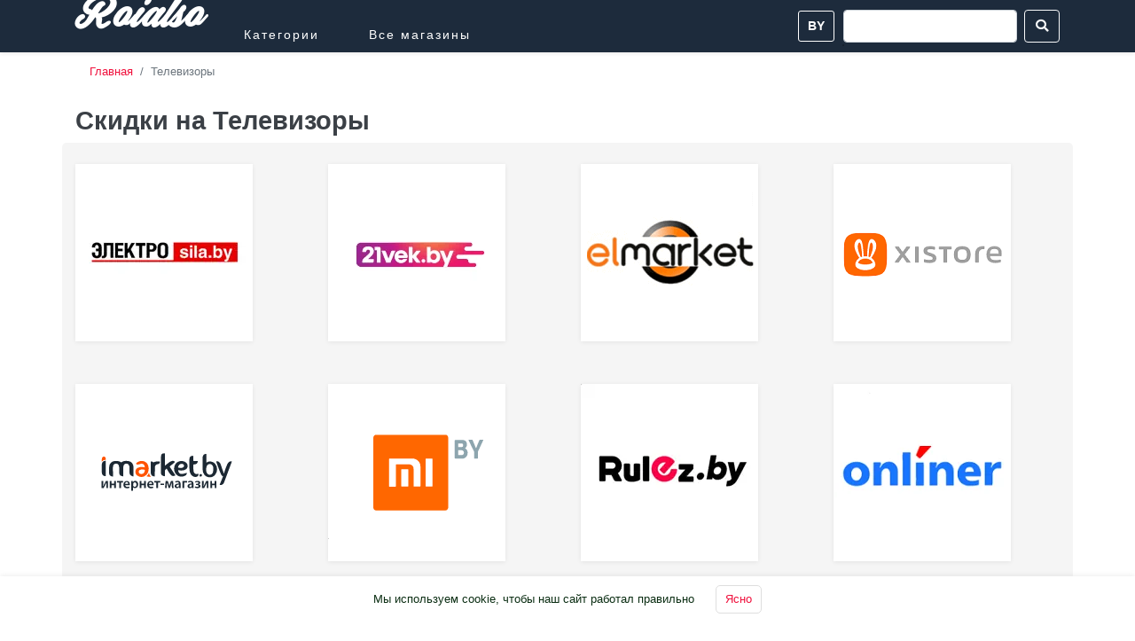

--- FILE ---
content_type: text/html; charset=UTF-8
request_url: https://roialso.com/by/category/televizory
body_size: 3496
content:
<!doctype html>
    <html lang="ru-by">
<head>
    <meta charset="utf-8">
    <meta name="viewport" content="width=device-width, initial-scale=1">
    <meta name="csrf-token" content="4f7UK2T6J6vHJlby5XlM3LcQr3cbo78nHE0Iiz6F">
    <meta name="verify-admitad" content="cf6b0b981f" />
    <title>Раздел Телевизоры: все акции, скидки и промокоды</title>
        <link rel="canonical" href="https://roialso.com/by/category/televizory"/>
        <meta name="description" content="Все магазины раздела Телевизоры представлены на этой странице. Ознакомьтесь, какие промокоды на скидки и акции действуют в этих магазинах на данным момент.">
    <meta property="og:site_name" content="Roialso.com">
    <meta property="og:type" content="article">
    <meta property="og:title" content="Раздел Телевизоры: все акции, скидки и промокоды">
    <meta property="og:description" content="Все магазины раздела Телевизоры представлены на этой странице. Ознакомьтесь, какие промокоды на скидки и акции действуют в этих магазинах на данным момент.">
    <meta property="og:url" content="https://roialso.com/by/category/televizory">
    <meta property="og:locale" content="by">
    <meta property="og:image" content="https://roialso.com/img/roialso-logo-400.png"/>
    <meta property="og:image:secure_url" content="https://roialso.com/img/roialso-logo-400.png"/>

    <script src="https://roialso.com/js/app.js" defer></script>
    <link rel="dns-prefetch" href="//fonts.gstatic.com">
    <link href="https://roialso.com/css/app.css?release=1.1" rel="stylesheet">

    <link rel="icon" sizes="120x120"  type="image/x-icon" href="https://roialso.com/img/favicon-120.ico"/>
    <link rel="icon" sizes="64x64"  type="image/x-icon" href="https://roialso.com/img/favicon-64.ico"/>
    <link rel="icon" sizes="32x32"  type="image/x-icon" href="https://roialso.com/img/favicon-32.ico"/>
    <link rel="icon" href="https://roialso.com/img/favicon-32.ico" type="image/x-icon"/>
    <meta name="yandex-verification" content="743dd5214f9b0b89" />
<!-- Yandex.Metrika counter -->
<script type="text/javascript" >
    (function(m,e,t,r,i,k,a){m[i]=m[i]||function(){(m[i].a=m[i].a||[]).push(arguments)};
        m[i].l=1*new Date();k=e.createElement(t),a=e.getElementsByTagName(t)[0],k.async=1,k.src=r,a.parentNode.insertBefore(k,a)})
    (window, document, "script", "https://mc.yandex.ru/metrika/tag.js", "ym");

    ym(69763648, "init", {
        clickmap:true,
        trackLinks:true,
        accurateTrackBounce:true,
        webvisor:true
    });
</script>
<noscript><div><img src="https://mc.yandex.ru/watch/69763648" style="position:absolute; left:-9999px;" alt="" /></div></noscript>
<!-- /Yandex.Metrika counter -->
    <!-- Global site tag (gtag.js) - Google Analytics -->
<script async src="https://www.googletagmanager.com/gtag/js?id=G-QNZC67M0DL"></script>
<script>
    window.dataLayer = window.dataLayer || [];
    function gtag(){dataLayer.push(arguments);}
    gtag('js', new Date());

    gtag('config', 'G-QNZC67M0DL');
</script>

<meta name="google-site-verification" content="WrK8uecT71SJ2fDikelHgjqwgLMSx4F4CLC_o4tS6PQ" />

</head>
<body>
    <div id="app">
        <nav class="navbar navbar-expand-md navbar-dark bg-dark shadow-sm">
            <div class="container">
                <a class="navbar-brand logo-top" href="https://roialso.com/by">
                  Roialso
                </a>
                <div class="country-flags hide-lg">
                    by

                    <ul>
                                                    <li>
                                <a href="/ru/" title="Россия">
                                    <b>ru</b>

                                </a>
                            </li>
                                                    <li>
                                <a href="/es/" title="España">
                                    <b>es</b>

                                </a>
                            </li>
                                                    <li>
                                <a href="/by/" title="Беларусь">
                                    <b>by</b>

                                </a>
                            </li>
                                                    <li>
                                <a href="/ua/" title="Украина">
                                    <b>ua</b>

                                </a>
                            </li>
                                            </ul>
                </div>
                <button class="navbar-toggler" type="button" data-toggle="collapse" data-target="#navbarSupportedContent" aria-controls="navbarSupportedContent" aria-expanded="false" aria-label="Toggle navigation">
                    <span class="navbar-toggler-icon"></span>
                </button>

                <div class="collapse navbar-collapse" id="navbarSupportedContent">
                    <ul class="navbar-nav mr-auto">
                        <li class="nav-item">
                            <a class="nav-link"
                               href="https://roialso.com/by/category"
                               >Категории</a>
                        </li>
                        <li class="nav-item">
                            <a class="nav-link"
                               href="https://roialso.com/by/shop"
                            >Все магазины</a>
                        </li>







                    </ul>
                    <div class="country-flags hide-mobile">
                        <b>by</b>
                        
                        <ul>
                                                            <li>
                                    <a href="/ru/" title="Россия">
                                        <b>ru</b>
                                        
                                    </a>
                                </li>
                                                            <li>
                                    <a href="/es/" title="España">
                                        <b>es</b>
                                        
                                    </a>
                                </li>
                                                            <li>
                                    <a href="/by/" title="Беларусь">
                                        <b>by</b>
                                        
                                    </a>
                                </li>
                                                            <li>
                                    <a href="/ua/" title="Украина">
                                        <b>ua</b>
                                        
                                    </a>
                                </li>
                                                    </ul>
                    </div>
                    <span id="top_search">
                        <search
                            country="by"
                            placeolder="Поиск"></search>
                    </span>
                </div>
            </div>
        </nav>

        <main>
                    <div class="container">
            <nav aria-label="breadcrumb">
                <ol class="breadcrumb">
                    <li class="breadcrumb-item">
                        <a href="https://roialso.com/by">Главная</a>
                    </li>
                    <li class="breadcrumb-item active" aria-current="page">Телевизоры</li>
                </ol>
            </nav>
            <h1 class="mt-3">
                Скидки на Телевизоры
            </h1>
                        <div class="row cat-stores mb-5">
                                    <div class="col-6 col-lg-3 mb-4 mt-4">
                        <a href="https://roialso.com/by/shop/sila-by" >
                                                            <img src="/images/sila-by/sila-by_main.webp" width="200"
                                     alt="Электросила"
                                     title="Электросила"/>
                                                    </a>
                    </div>
                                    <div class="col-6 col-lg-3 mb-4 mt-4">
                        <a href="https://roialso.com/by/shop/21vek-by" >
                                                            <img src="/images/21vek-by/21vek-by_main.webp" width="200"
                                     alt="21vek.by"
                                     title="21vek.by"/>
                                                    </a>
                    </div>
                                    <div class="col-6 col-lg-3 mb-4 mt-4">
                        <a href="https://roialso.com/by/shop/elmarket-by" >
                                                            <img src="/images/elmarket-by/elmarket-by_main.png" width="200"
                                     alt="Elmarket BY"
                                     title="Elmarket BY"/>
                                                    </a>
                    </div>
                                    <div class="col-6 col-lg-3 mb-4 mt-4">
                        <a href="https://roialso.com/by/shop/xistore-by" >
                                                            <img src="/images/xistore-by/xistore-by_main.png" width="200"
                                     alt="Xistore BY"
                                     title="Xistore BY"/>
                                                    </a>
                    </div>
                                    <div class="col-6 col-lg-3 mb-4 mt-4">
                        <a href="https://roialso.com/by/shop/imarket-by" >
                                                            <img src="/images/imarket-by/imarket-by_main.png" width="200"
                                     alt="Imarket BY"
                                     title="Imarket BY"/>
                                                    </a>
                    </div>
                                    <div class="col-6 col-lg-3 mb-4 mt-4">
                        <a href="https://roialso.com/by/shop/mi-by" >
                                                            <img src="/images/mi-by/mi-by_main.png" width="200"
                                     alt="MI BY"
                                     title="MI BY"/>
                                                    </a>
                    </div>
                                    <div class="col-6 col-lg-3 mb-4 mt-4">
                        <a href="https://roialso.com/by/shop/rulez-by" >
                                                            <img src="/images/rulez-by/rulez-by_main.webp" width="200"
                                     alt="Rulez BY"
                                     title="Rulez BY"/>
                                                    </a>
                    </div>
                                    <div class="col-6 col-lg-3 mb-4 mt-4">
                        <a href="https://roialso.com/by/shop/onliner-by" >
                                                            <img src="/images/onliner-by/onliner-by_main.webp" width="200"
                                     alt="Onliner BY"
                                     title="Onliner BY"/>
                                                    </a>
                    </div>
                                    <div class="col-6 col-lg-3 mb-4 mt-4">
                        <a href="https://roialso.com/by/shop/nsv-by" >
                                                            <img src="/images/nsv-by/nsv-by_main.png" width="200"
                                     alt="НА&#039;СВЯЗИ"
                                     title="НА&#039;СВЯЗИ"/>
                                                    </a>
                    </div>
                                    <div class="col-6 col-lg-3 mb-4 mt-4">
                        <a href="https://roialso.com/by/shop/atlantshop-by" >
                                                            <img src="/images/atlantshop-by/atlantshop-by_main.webp" width="200"
                                     alt="Атлант"
                                     title="Атлант"/>
                                                    </a>
                    </div>
                                    <div class="col-6 col-lg-3 mb-4 mt-4">
                        <a href="https://roialso.com/by/shop/wildberries" >
                                                            <img src="/images/wildberries/wildberries_main.png" width="200"
                                     alt="Wildberries BY"
                                     title="Wildberries BY"/>
                                                    </a>
                    </div>
                            </div>
            <p><div class="flex flex-grow flex-col gap-3"><div class="min-h-[20px] flex flex-col items-start gap-3 overflow-x-auto whitespace-pre-wrap break-words"><div class="markdown prose w-full break-words dark:prose-invert light"><p>В современном мире онлайн-шопинг стал неотъемлемой частью нашей жизни, и акции с промокодами на скидки являются незаменимым инструментом для экономии на покупках. Особенно актуально это в контексте покупки электроники, такой как телевизоры.</p><p>Множество интернет-магазинов предлагают разнообразные акции и промокоды, позволяющие клиентам приобрести телевизоры по более привлекательным ценам. Данные акции могут предоставлять скидки на определенные модели или бренды, бесплатную доставку или дополнительные подарки к покупке. Такие предложения привлекают внимание покупателей и делают покупку более выгодной.</p><p>Промокоды также играют важную роль в этом процессе. Покупатели могут получить промокоды на скидку через рассылки интернет-магазинов, социальные сети или специализированные платформы, объединяющие акции различных магазинов. Ввод промокода при оформлении заказа позволяет получить скидку на выбранный товар, в том числе и на телевизоры.</p><p>Выбор телевизора с учетом акций становится более осмысленным. Покупатели имеют возможность получить доступ к более высокому качеству и функциональности, которые ранее могли показаться недоступными. Время от времени проводимые акции создают атмосферу ожидания и придают дополнительный стимул к покупке.</p><p>Однако стоит помнить, что акции и промокоды на скидки имеют ограниченный срок действия. Важно следить за актуальными предложениями и не упустить шанс сэкономить на своей покупке. При этом также стоит внимательно читать условия акций и использования промокодов, чтобы избежать недоразумений и получить максимальную выгоду от своей покупки телевизора в интернет-магазине.</p><p>В этом разделе можно ознакомиться с магазинами. Занимающимися продаже телевизоров. В этих магазинах проходят различные акции, благодаря которым можно получить выгодные скидки на телевизоры или получить другие бонусы от магазина. Ознакомьтесь с их коллекциями и акциями и сделайте свой выбор. Мы поможем Вам сэкономить, разместив вовремя все действующие предложения этих интернет-магазинов.<br></p></div></div></div></p>
        </div>
    <div class="mb-5">&nbsp;</div>
        </main>
        <footer class="bg-dark p-5">
           <ul>
                        <li><a  href="https://roialso.com/by/blog"
                    class="footer-large">
                    Блог                </a>
            </li>  


               
                            <li><i class="fas fa-mail"></i> <a href="mailto:contact@roialso.com">contact@roialso.com</a> </li>
           </ul>
           <div class="copy text-right">&copy; roialso.com</div>
        </footer>
    </div>
    <div class="cookie-panel hide">
        Мы используем cookie, чтобы наш сайт работал правильно <a href="#" class="hideCookie">Ясно</a>
    </div>
</body>
</html>


--- FILE ---
content_type: text/css
request_url: https://roialso.com/css/app.css?release=1.1
body_size: 38142
content:
@import url(https://fonts.googleapis.com/css2?family=Montserrat:ital,wght@0,300;

0,400;0,500;0,600;0,700;1,400;1,500&display=swap);.slick-slider{box-sizing:border-box;-webkit-user-select:none;-moz-user-select:none;-ms-user-select:none;user-select:none;-webkit-touch-callout:none;-khtml-user-select:none;touch-action:pan-y;-webkit-tap-highlight-color:transparent}.slick-list,.slick-slider{position:relative;display:block}.slick-list{overflow:hidden;margin:0;padding:0}.slick-list:focus{outline:none}.slick-list.dragging{cursor:pointer;cursor:hand}.slick-slider .slick-list,.slick-slider .slick-track{transform:translateZ(0)}.slick-track{position:relative;top:0;left:0;display:block;margin-left:auto;margin-right:auto}.slick-track:after,.slick-track:before{display:table;content:""}.slick-track:after{clear:both}.slick-loading .slick-track{visibility:hidden}.slick-slide{display:none;float:left;height:100%;min-height:1px}[dir=rtl] .slick-slide{float:right}.slick-slide img{display:block}.slick-slide.slick-loading img{display:none}.slick-slide.dragging img{pointer-events:none}.slick-initialized .slick-slide{display:block}.slick-loading .slick-slide{visibility:hidden}.slick-vertical .slick-slide{display:block;height:auto;border:1px solid transparent}.slick-arrow.slick-hidden{display:none}.slick-loading .slick-list{background:#fff url(/images/vendor/slick-carousel/slick/ajax-loader.gif?c5cd7f5300576ab4c88202b42f6ded62) 50% no-repeat}@font-face{font-family:slick;font-weight:400;font-style:normal;src:url(/fonts/vendor/slick-carousel/slick/slick.eot?ced611daf7709cc778da928fec876475);src:url(/fonts/vendor/slick-carousel/slick/slick.eot?ced611daf7709cc778da928fec876475?#iefix) format("embedded-opentype"),url(/fonts/vendor/slick-carousel/slick/slick.woff?b7c9e1e479de3b53f1e4e30ebac2403a) format("woff"),url(/fonts/vendor/slick-carousel/slick/slick.ttf?d41f55a78e6f49a5512878df1737e58a) format("truetype"),url(/fonts/vendor/slick-carousel/slick/slick.svg?f97e3bbf73254b0112091d0192f17aec#slick) format("svg")}.slick-next,.slick-prev{font-size:0;line-height:0;position:absolute;top:50%;display:block;width:20px;height:20px;padding:0;transform:translateY(-50%);cursor:pointer;border:none}.slick-next,.slick-next:focus,.slick-next:hover,.slick-prev,.slick-prev:focus,.slick-prev:hover{color:transparent;outline:none;background:transparent}.slick-next:focus:before,.slick-next:hover:before,.slick-prev:focus:before,.slick-prev:hover:before{opacity:1}.slick-next.slick-disabled:before,.slick-prev.slick-disabled:before{opacity:.25}.slick-next:before,.slick-prev:before{font-family:slick;font-size:20px;line-height:1;opacity:.75;color:#fff;-webkit-font-smoothing:antialiased;-moz-osx-font-smoothing:grayscale}.slick-prev{left:-25px}[dir=rtl] .slick-prev{right:-25px;left:auto}.slick-prev:before{content:"\2190"}[dir=rtl] .slick-prev:before{content:"\2192"}.slick-next{right:-25px}[dir=rtl] .slick-next{right:auto;left:-25px}.slick-next:before{content:"\2192"}[dir=rtl] .slick-next:before{content:"\2190"}.slick-dotted.slick-slider{margin-bottom:30px}.slick-dots{position:absolute;bottom:-25px;display:block;width:100%;padding:0;margin:0;list-style:none;text-align:center}.slick-dots li{position:relative;display:inline-block;margin:0 5px;padding:0}.slick-dots li,.slick-dots li button{width:20px;height:20px;cursor:pointer}.slick-dots li button{font-size:0;line-height:0;display:block;padding:5px;color:transparent;border:0;outline:none;background:transparent}.slick-dots li button:focus,.slick-dots li button:hover{outline:none}.slick-dots li button:focus:before,.slick-dots li button:hover:before{opacity:1}.slick-dots li button:before{font-family:slick;font-size:6px;line-height:20px;position:absolute;top:0;left:0;width:20px;height:20px;content:"\2022";text-align:center;opacity:.25;color:#000;-webkit-font-smoothing:antialiased;-moz-osx-font-smoothing:grayscale}.slick-dots li.slick-active button:before{opacity:.75;color:#000}.owl-carousel{display:none;width:100%;-webkit-tap-highlight-color:transparent;position:relative;z-index:1}.owl-carousel .owl-stage{position:relative;touch-action:manipulation;-moz-backface-visibility:hidden}.owl-carousel .owl-stage:after{content:".";display:block;clear:both;visibility:hidden;line-height:0;height:0}.owl-carousel .owl-stage-outer{position:relative;overflow:hidden;-webkit-transform:translateZ(0)}.owl-carousel .owl-item,.owl-carousel .owl-wrapper{-webkit-backface-visibility:hidden;-moz-backface-visibility:hidden;-ms-backface-visibility:hidden;-webkit-transform:translateZ(0);-moz-transform:translateZ(0);-ms-transform:translateZ(0)}.owl-carousel .owl-item{position:relative;min-height:1px;float:left;-webkit-backface-visibility:hidden;-webkit-tap-highlight-color:transparent;-webkit-touch-callout:none}.owl-carousel .owl-item img{display:block;width:100%}.owl-carousel .owl-dots.disabled,.owl-carousel .owl-nav.disabled{display:none}.owl-carousel .owl-dot,.owl-carousel .owl-nav .owl-next,.owl-carousel .owl-nav .owl-prev{cursor:pointer;-webkit-user-select:none;-moz-user-select:none;-ms-user-select:none;user-select:none}.owl-carousel .owl-nav button.owl-next,.owl-carousel .owl-nav button.owl-prev,.owl-carousel button.owl-dot{background:none;color:inherit;border:none;padding:0!important;font:inherit}.owl-carousel.owl-loaded{display:block}.owl-carousel.owl-loading{opacity:0;display:block}.owl-carousel.owl-hidden{opacity:0}.owl-carousel.owl-refresh .owl-item{visibility:hidden}.owl-carousel.owl-drag .owl-item{touch-action:pan-y;-webkit-user-select:none;-moz-user-select:none;-ms-user-select:none;user-select:none}.owl-carousel.owl-grab{cursor:move;cursor:-webkit-grab;cursor:grab}.owl-carousel.owl-rtl{direction:rtl}.owl-carousel.owl-rtl .owl-item{float:right}.no-js .owl-carousel{display:block}.owl-carousel .animated{-webkit-animation-duration:1s;animation-duration:1s;-webkit-animation-fill-mode:both;animation-fill-mode:both}.owl-carousel .owl-animated-in{z-index:0}.owl-carousel .owl-animated-out{z-index:1}.owl-carousel .fadeOut{-webkit-animation-name:fadeOut;animation-name:fadeOut}@-webkit-keyframes fadeOut{0%{opacity:1}to{opacity:0}}@keyframes fadeOut{0%{opacity:1}to{opacity:0}}.owl-height{transition:height .5s ease-in-out}.owl-carousel .owl-item .owl-lazy{opacity:0;transition:opacity .4s ease}.owl-carousel .owl-item .owl-lazy:not([src]),.owl-carousel .owl-item .owl-lazy[src^=""]{max-height:0}.owl-carousel .owl-item img.owl-lazy{transform-style:preserve-3d}.owl-carousel .owl-video-wrapper{position:relative;height:100%;background:#000}.owl-carousel .owl-video-play-icon{position:absolute;height:80px;width:80px;left:50%;top:50%;margin-left:-40px;margin-top:-40px;background:url(/images/vendor/owl.carousel/dist/owl.video.play.png?4a37f8008959c75f619bf0a3a4e2d7a2) no-repeat;cursor:pointer;z-index:1;-webkit-backface-visibility:hidden;transition:transform .1s ease}.owl-carousel .owl-video-play-icon:hover{transform:scale(1.3)}.owl-carousel .owl-video-playing .owl-video-play-icon,.owl-carousel .owl-video-playing .owl-video-tn{display:none}.owl-carousel .owl-video-tn{opacity:0;height:100%;background-position:50%;background-repeat:no-repeat;background-size:contain;transition:opacity .4s ease}.owl-carousel .owl-video-frame{position:relative;z-index:1;height:100%;width:100%}.owl-theme .owl-nav{margin-top:10px;text-align:center;-webkit-tap-highlight-color:transparent}.owl-theme .owl-nav [class*=owl-]{color:#fff;font-size:14px;margin:5px;padding:4px 7px;background:#d6d6d6;display:inline-block;cursor:pointer;border-radius:3px}.owl-theme .owl-nav [class*=owl-]:hover{background:#869791;color:#fff;text-decoration:none}.owl-theme .owl-nav .disabled{opacity:.5;cursor:default}.owl-theme .owl-nav.disabled+.owl-dots{margin-top:10px}.owl-theme .owl-dots{text-align:center;-webkit-tap-highlight-color:transparent}.owl-theme .owl-dots .owl-dot{display:inline-block;zoom:1;*display:inline}.owl-theme .owl-dots .owl-dot span{width:10px;height:10px;margin:5px 7px;background:#d6d6d6;display:block;-webkit-backface-visibility:visible;transition:opacity .2s ease;border-radius:30px}.owl-theme .owl-dots .owl-dot.active span,.owl-theme .owl-dots .owl-dot:hover span{background:#869791}.flag-icon,.flag-icon-background{background-size:contain;background-position:50%;background-repeat:no-repeat}.flag-icon{position:relative;display:inline-block;width:1.33333333em;line-height:1em}.flag-icon:before{content:"\A0"}.flag-icon.flag-icon-squared{width:1em}.flag-icon-ad{background-image:url(/images/vendor/flag-icon-css/flags/4x3/ad.svg?d42274826fceb5a1b786df1cfeb5a5ef)}.flag-icon-ad.flag-icon-squared{background-image:url(/images/vendor/flag-icon-css/flags/1x1/ad.svg?e15ddeabbfce297178193b7858043ebd)}.flag-icon-ae{background-image:url(/images/vendor/flag-icon-css/flags/4x3/ae.svg?9fd1fcbfedb5ace0e6e61a88b3fc3402)}.flag-icon-ae.flag-icon-squared{background-image:url(/images/vendor/flag-icon-css/flags/1x1/ae.svg?7847726d0663899a3e31b3e21b6d2b68)}.flag-icon-af{background-image:url(/images/vendor/flag-icon-css/flags/4x3/af.svg?008dc3229529b5e6be2aa03ce93fc03e)}.flag-icon-af.flag-icon-squared{background-image:url(/images/vendor/flag-icon-css/flags/1x1/af.svg?fa735e43100e6ba7d02afc2d27ff088c)}.flag-icon-ag{background-image:url(/images/vendor/flag-icon-css/flags/4x3/ag.svg?cce32c739dde31fdbee1e421de18aeac)}.flag-icon-ag.flag-icon-squared{background-image:url(/images/vendor/flag-icon-css/flags/1x1/ag.svg?53a600867bab3b2284da8445e7d9cc93)}.flag-icon-ai{background-image:url(/images/vendor/flag-icon-css/flags/4x3/ai.svg?c2f29c4d57cfcba3c9b2374b2c7e461f)}.flag-icon-ai.flag-icon-squared{background-image:url(/images/vendor/flag-icon-css/flags/1x1/ai.svg?9fe4d6b75d40228a802475e855522ad0)}.flag-icon-al{background-image:url(/images/vendor/flag-icon-css/flags/4x3/al.svg?4eb491e7412fcc678a29741fdc941eba)}.flag-icon-al.flag-icon-squared{background-image:url(/images/vendor/flag-icon-css/flags/1x1/al.svg?46612c2737ddd5ca906721aeb63aa7c0)}.flag-icon-am{background-image:url(/images/vendor/flag-icon-css/flags/4x3/am.svg?06509258e6113e2e0e54592337ac8171)}.flag-icon-am.flag-icon-squared{background-image:url(/images/vendor/flag-icon-css/flags/1x1/am.svg?c86a9e1691e7ab36234a070301467f01)}.flag-icon-ao{background-image:url(/images/vendor/flag-icon-css/flags/4x3/ao.svg?8b6f2ec29629876f9c00839932ded057)}.flag-icon-ao.flag-icon-squared{background-image:url(/images/vendor/flag-icon-css/flags/1x1/ao.svg?ab8cc21b5392f6d7b213e6349c7237c2)}.flag-icon-aq{background-image:url(/images/vendor/flag-icon-css/flags/4x3/aq.svg?65afe1f1ffb9d9a23d25d2327ba2c3d3)}.flag-icon-aq.flag-icon-squared{background-image:url(/images/vendor/flag-icon-css/flags/1x1/aq.svg?65448909a82325121a92bb71012091d7)}.flag-icon-ar{background-image:url(/images/vendor/flag-icon-css/flags/4x3/ar.svg?d205ca1376dbe5ce35b5b926fe739959)}.flag-icon-ar.flag-icon-squared{background-image:url(/images/vendor/flag-icon-css/flags/1x1/ar.svg?78827b0be4fd4c4f4fb458b2501309d1)}.flag-icon-as{background-image:url(/images/vendor/flag-icon-css/flags/4x3/as.svg?16f433a627bc83a007bba2cbaa686aee)}.flag-icon-as.flag-icon-squared{background-image:url(/images/vendor/flag-icon-css/flags/1x1/as.svg?27f3e372f5d36da8c96a4eca50e6fb57)}.flag-icon-at{background-image:url(/images/vendor/flag-icon-css/flags/4x3/at.svg?e2634e96c9ad4694d5133cc83e2c6564)}.flag-icon-at.flag-icon-squared{background-image:url(/images/vendor/flag-icon-css/flags/1x1/at.svg?5ab33f744e92b143361e951c81f0f60d)}.flag-icon-au{background-image:url(/images/vendor/flag-icon-css/flags/4x3/au.svg?503a3a980ccbc651a8acc57b6f6d2dab)}.flag-icon-au.flag-icon-squared{background-image:url(/images/vendor/flag-icon-css/flags/1x1/au.svg?9b18ee0449e1b5cd1c783fda310eed4f)}.flag-icon-aw{background-image:url(/images/vendor/flag-icon-css/flags/4x3/aw.svg?47ea7038c8fea471afdd906694068310)}.flag-icon-aw.flag-icon-squared{background-image:url(/images/vendor/flag-icon-css/flags/1x1/aw.svg?f159ec168ea083c41505dce64eb31923)}.flag-icon-ax{background-image:url(/images/vendor/flag-icon-css/flags/4x3/ax.svg?c26f83744d3df6899632e575d390681a)}.flag-icon-ax.flag-icon-squared{background-image:url(/images/vendor/flag-icon-css/flags/1x1/ax.svg?fdd00c438df18b3216076ae0e145673b)}.flag-icon-az{background-image:url(/images/vendor/flag-icon-css/flags/4x3/az.svg?451284cedf7277f87440e014c3c11557)}.flag-icon-az.flag-icon-squared{background-image:url(/images/vendor/flag-icon-css/flags/1x1/az.svg?0b4258df02490e0504d93c20984c467d)}.flag-icon-ba{background-image:url(/images/vendor/flag-icon-css/flags/4x3/ba.svg?3223166179b08490c6c2291ace1894f0)}.flag-icon-ba.flag-icon-squared{background-image:url(/images/vendor/flag-icon-css/flags/1x1/ba.svg?a9dbadd71245f7d220448c10b6939fd1)}.flag-icon-bb{background-image:url(/images/vendor/flag-icon-css/flags/4x3/bb.svg?9873885f352c415ad25c32ecf69e5cd3)}.flag-icon-bb.flag-icon-squared{background-image:url(/images/vendor/flag-icon-css/flags/1x1/bb.svg?45c62450e2d60784a4f02d25e80e0b78)}.flag-icon-bd{background-image:url(/images/vendor/flag-icon-css/flags/4x3/bd.svg?5102bab03db6e13a165043eedab1e332)}.flag-icon-bd.flag-icon-squared{background-image:url(/images/vendor/flag-icon-css/flags/1x1/bd.svg?c4a1485f3606f93b55fa19d86ec3219c)}.flag-icon-be{background-image:url(/images/vendor/flag-icon-css/flags/4x3/be.svg?27d8ca49197f90010475d2b3646ce6b5)}.flag-icon-be.flag-icon-squared{background-image:url(/images/vendor/flag-icon-css/flags/1x1/be.svg?f1e78c8b3266b110a4a523c4cde8d7f2)}.flag-icon-bf{background-image:url(/images/vendor/flag-icon-css/flags/4x3/bf.svg?9a958401fd126a3c08686ece9477cea3)}.flag-icon-bf.flag-icon-squared{background-image:url(/images/vendor/flag-icon-css/flags/1x1/bf.svg?48eb94de0b25013f341693acc2abb3b2)}.flag-icon-bg{background-image:url(/images/vendor/flag-icon-css/flags/4x3/bg.svg?3d762564b2be000f52ca9038e8f42ad4)}.flag-icon-bg.flag-icon-squared{background-image:url(/images/vendor/flag-icon-css/flags/1x1/bg.svg?7163fe7683bf09611884f33ebf512d6a)}.flag-icon-bh{background-image:url(/images/vendor/flag-icon-css/flags/4x3/bh.svg?ef135f3ca77838cbb6e329d57d250c9a)}.flag-icon-bh.flag-icon-squared{background-image:url(/images/vendor/flag-icon-css/flags/1x1/bh.svg?90ad3cbd95a2834f0a787db075cdb4fc)}.flag-icon-bi{background-image:url(/images/vendor/flag-icon-css/flags/4x3/bi.svg?06f36479b44476f25fc935175ac8a596)}.flag-icon-bi.flag-icon-squared{background-image:url(/images/vendor/flag-icon-css/flags/1x1/bi.svg?75d5af3debe2895f5eb256ea01ab2458)}.flag-icon-bj{background-image:url(/images/vendor/flag-icon-css/flags/4x3/bj.svg?c81e891543509717b02a594b40afa14a)}.flag-icon-bj.flag-icon-squared{background-image:url(/images/vendor/flag-icon-css/flags/1x1/bj.svg?b6387659d755f8364b76c2bc8ca15d65)}.flag-icon-bl{background-image:url(/images/vendor/flag-icon-css/flags/4x3/bl.svg?38e27b684c0a7f079cc7e1762e5e1ade)}.flag-icon-bl.flag-icon-squared{background-image:url(/images/vendor/flag-icon-css/flags/1x1/bl.svg?4d724b8ec2c508cf9abf4abef61289bc)}.flag-icon-bm{background-image:url(/images/vendor/flag-icon-css/flags/4x3/bm.svg?0fdefae88aaed5d7f18948b45cf3086d)}.flag-icon-bm.flag-icon-squared{background-image:url(/images/vendor/flag-icon-css/flags/1x1/bm.svg?09839e2cd707999b472d6631640dba1c)}.flag-icon-bn{background-image:url(/images/vendor/flag-icon-css/flags/4x3/bn.svg?1d4e60918c474f844110c46d560233b8)}.flag-icon-bn.flag-icon-squared{background-image:url(/images/vendor/flag-icon-css/flags/1x1/bn.svg?0adbb6646a1e26c449969a38e3bbc3ba)}.flag-icon-bo{background-image:url(/images/vendor/flag-icon-css/flags/4x3/bo.svg?4128202a176b10fa597f1221f8e7e4cd)}.flag-icon-bo.flag-icon-squared{background-image:url(/images/vendor/flag-icon-css/flags/1x1/bo.svg?eab17936c2d9dd56edd3f134c8e6f29c)}.flag-icon-bq{background-image:url(/images/vendor/flag-icon-css/flags/4x3/bq.svg?b551016fbdf64b9d22f1c7b34a6a3a8d)}.flag-icon-bq.flag-icon-squared{background-image:url(/images/vendor/flag-icon-css/flags/1x1/bq.svg?d6da2e848d831d87d51683d9340dbd38)}.flag-icon-br{background-image:url(/images/vendor/flag-icon-css/flags/4x3/br.svg?87032851c3532c9dd64f20f4bee155a9)}.flag-icon-br.flag-icon-squared{background-image:url(/images/vendor/flag-icon-css/flags/1x1/br.svg?ef701aba4f5dc68beb3166d7a19c8787)}.flag-icon-bs{background-image:url(/images/vendor/flag-icon-css/flags/4x3/bs.svg?9f8a4eae81ab5bc495dd7fa4f7b26d87)}.flag-icon-bs.flag-icon-squared{background-image:url(/images/vendor/flag-icon-css/flags/1x1/bs.svg?6fe877e157af3feb09878e657d8ad1f7)}.flag-icon-bt{background-image:url(/images/vendor/flag-icon-css/flags/4x3/bt.svg?65b20c56edb0ae6f6523f7242256bf25)}.flag-icon-bt.flag-icon-squared{background-image:url(/images/vendor/flag-icon-css/flags/1x1/bt.svg?dbb1623f2a2bcf088f45e7c5a4eee71f)}.flag-icon-bv{background-image:url(/images/vendor/flag-icon-css/flags/4x3/bv.svg?78bef9106e11eade7698e39f6ed831c7)}.flag-icon-bv.flag-icon-squared{background-image:url(/images/vendor/flag-icon-css/flags/1x1/bv.svg?b70ab2f2a1fdb7d66f6870a4f243f843)}.flag-icon-bw{background-image:url(/images/vendor/flag-icon-css/flags/4x3/bw.svg?d1585fdf351c0bcd56a04ab460d51b3c)}.flag-icon-bw.flag-icon-squared{background-image:url(/images/vendor/flag-icon-css/flags/1x1/bw.svg?d9e5e45f7cabb9c0790ba95948c30609)}.flag-icon-by{background-image:url(/images/vendor/flag-icon-css/flags/4x3/by.svg?f4cbd761094b27fc253729dfbacfceeb)}.flag-icon-by.flag-icon-squared{background-image:url(/images/vendor/flag-icon-css/flags/1x1/by.svg?80b2d2dd15003da07957e37b5d7aef23)}.flag-icon-bz{background-image:url(/images/vendor/flag-icon-css/flags/4x3/bz.svg?64d617eaf3f2c6f3f0256985b4ede543)}.flag-icon-bz.flag-icon-squared{background-image:url(/images/vendor/flag-icon-css/flags/1x1/bz.svg?e6b5e204d3da700fbf9004584f69d6fa)}.flag-icon-ca{background-image:url(/images/vendor/flag-icon-css/flags/4x3/ca.svg?c976442e32a435a0ea72b42d40dbe8ef)}.flag-icon-ca.flag-icon-squared{background-image:url(/images/vendor/flag-icon-css/flags/1x1/ca.svg?8678fc67f7ebd50a5fc7c12a39ab93a2)}.flag-icon-cc{background-image:url(/images/vendor/flag-icon-css/flags/4x3/cc.svg?2da4bb974f777f45e0398ac1ba44e507)}.flag-icon-cc.flag-icon-squared{background-image:url(/images/vendor/flag-icon-css/flags/1x1/cc.svg?12b2a48420c7a24559f89dd27348b05a)}.flag-icon-cd{background-image:url(/images/vendor/flag-icon-css/flags/4x3/cd.svg?cd346cdc7caa416803025986e843a600)}.flag-icon-cd.flag-icon-squared{background-image:url(/images/vendor/flag-icon-css/flags/1x1/cd.svg?b43f872e1441147e938995ee5a709e19)}.flag-icon-cf{background-image:url(/images/vendor/flag-icon-css/flags/4x3/cf.svg?2171101e459db58cc9311ec6a0926648)}.flag-icon-cf.flag-icon-squared{background-image:url(/images/vendor/flag-icon-css/flags/1x1/cf.svg?1bc217dc2a400899db46ee10cdd913d8)}.flag-icon-cg{background-image:url(/images/vendor/flag-icon-css/flags/4x3/cg.svg?4396b867b33acac643e6d978fb99f1ac)}.flag-icon-cg.flag-icon-squared{background-image:url(/images/vendor/flag-icon-css/flags/1x1/cg.svg?8373836c83f0ae012b428ab2308e4352)}.flag-icon-ch{background-image:url(/images/vendor/flag-icon-css/flags/4x3/ch.svg?9c26f60a63bf575c6b7be3eec11e3043)}.flag-icon-ch.flag-icon-squared{background-image:url(/images/vendor/flag-icon-css/flags/1x1/ch.svg?252c409ba2d2600aaf08946b9280b670)}.flag-icon-ci{background-image:url(/images/vendor/flag-icon-css/flags/4x3/ci.svg?d939dcac611747f6857eb4b92cb14c8e)}.flag-icon-ci.flag-icon-squared{background-image:url(/images/vendor/flag-icon-css/flags/1x1/ci.svg?26a62321690cd175f47305c05a55f409)}.flag-icon-ck{background-image:url(/images/vendor/flag-icon-css/flags/4x3/ck.svg?960a7b5a2c2322b898007c4611cecfd0)}.flag-icon-ck.flag-icon-squared{background-image:url(/images/vendor/flag-icon-css/flags/1x1/ck.svg?22bf8119f315420569c9699f027cfd03)}.flag-icon-cl{background-image:url(/images/vendor/flag-icon-css/flags/4x3/cl.svg?8949f9e6d4f88c4f5bc1fe5f3b4e44c4)}.flag-icon-cl.flag-icon-squared{background-image:url(/images/vendor/flag-icon-css/flags/1x1/cl.svg?6d63ff70245fe5abcbf9ccc50cecf8c2)}.flag-icon-cm{background-image:url(/images/vendor/flag-icon-css/flags/4x3/cm.svg?5799ad4c126b0a6b1a3f01599f862ad2)}.flag-icon-cm.flag-icon-squared{background-image:url(/images/vendor/flag-icon-css/flags/1x1/cm.svg?c972441e6e4522441d18c0390c143d32)}.flag-icon-cn{background-image:url(/images/vendor/flag-icon-css/flags/4x3/cn.svg?02c229de4d98ea1668384d2ed4cc558d)}.flag-icon-cn.flag-icon-squared{background-image:url(/images/vendor/flag-icon-css/flags/1x1/cn.svg?a94c93941a4d8907fc2be5a61841c2b9)}.flag-icon-co{background-image:url(/images/vendor/flag-icon-css/flags/4x3/co.svg?3b252a1a91262604a52801ec3dda088d)}.flag-icon-co.flag-icon-squared{background-image:url(/images/vendor/flag-icon-css/flags/1x1/co.svg?41244c207c1c8c92c0140d5fad3b08b1)}.flag-icon-cr{background-image:url(/images/vendor/flag-icon-css/flags/4x3/cr.svg?7b4ebd50f5274e5bfca82408ca79c32d)}.flag-icon-cr.flag-icon-squared{background-image:url(/images/vendor/flag-icon-css/flags/1x1/cr.svg?657d7dbcfdeb67b9324dc45f99a1e17c)}.flag-icon-cu{background-image:url(/images/vendor/flag-icon-css/flags/4x3/cu.svg?750c91b200d29892cf10f9887253105f)}.flag-icon-cu.flag-icon-squared{background-image:url(/images/vendor/flag-icon-css/flags/1x1/cu.svg?0b42edabb93ec1c4862f441f4151996e)}.flag-icon-cv{background-image:url(/images/vendor/flag-icon-css/flags/4x3/cv.svg?f9922e019e929da267a67ee784bdde66)}.flag-icon-cv.flag-icon-squared{background-image:url(/images/vendor/flag-icon-css/flags/1x1/cv.svg?20a8cfffe0e96905132967daae5e2578)}.flag-icon-cw{background-image:url(/images/vendor/flag-icon-css/flags/4x3/cw.svg?f1b3043c88d52ecf9222b5987791bbac)}.flag-icon-cw.flag-icon-squared{background-image:url(/images/vendor/flag-icon-css/flags/1x1/cw.svg?69f19c22070d22008ce7c303e82be825)}.flag-icon-cx{background-image:url(/images/vendor/flag-icon-css/flags/4x3/cx.svg?aa81bb9ef6d3ed6a6d20b6468ee40d02)}.flag-icon-cx.flag-icon-squared{background-image:url(/images/vendor/flag-icon-css/flags/1x1/cx.svg?172a41ec42fd864193881fc48b6bf4d7)}.flag-icon-cy{background-image:url(/images/vendor/flag-icon-css/flags/4x3/cy.svg?d069616cbc4fb181cdadc171a5038ff2)}.flag-icon-cy.flag-icon-squared{background-image:url(/images/vendor/flag-icon-css/flags/1x1/cy.svg?9f04989a23400aa64e7a7ac053f32963)}.flag-icon-cz{background-image:url(/images/vendor/flag-icon-css/flags/4x3/cz.svg?2339f3df385beb6667b8fd621e6a53dd)}.flag-icon-cz.flag-icon-squared{background-image:url(/images/vendor/flag-icon-css/flags/1x1/cz.svg?80879b0e86919c6859d875da48efd0e0)}.flag-icon-de{background-image:url(/images/vendor/flag-icon-css/flags/4x3/de.svg?3e726c2b6a59e6e4543c0a1534d93796)}.flag-icon-de.flag-icon-squared{background-image:url(/images/vendor/flag-icon-css/flags/1x1/de.svg?4d7bac3b0b9ab578b009c54fecd5d06f)}.flag-icon-dj{background-image:url(/images/vendor/flag-icon-css/flags/4x3/dj.svg?423c41561146de8c3017bbe35919e0bd)}.flag-icon-dj.flag-icon-squared{background-image:url(/images/vendor/flag-icon-css/flags/1x1/dj.svg?0c386d224ea283b79429a3097c055388)}.flag-icon-dk{background-image:url(/images/vendor/flag-icon-css/flags/4x3/dk.svg?eb1416e02baeee91a39f721e871caf23)}.flag-icon-dk.flag-icon-squared{background-image:url(/images/vendor/flag-icon-css/flags/1x1/dk.svg?d046fb5b6363db6e655b3c1011c6f779)}.flag-icon-dm{background-image:url(/images/vendor/flag-icon-css/flags/4x3/dm.svg?46f58d408f6a338114dbd063b87f97f7)}.flag-icon-dm.flag-icon-squared{background-image:url(/images/vendor/flag-icon-css/flags/1x1/dm.svg?664bf04224fd8e022ee0170a8b43b5c8)}.flag-icon-do{background-image:url(/images/vendor/flag-icon-css/flags/4x3/do.svg?79f8bf8c1a68481e09267f5215ef80ca)}.flag-icon-do.flag-icon-squared{background-image:url(/images/vendor/flag-icon-css/flags/1x1/do.svg?07d2b1ed2aa93592afc9fb24521267d2)}.flag-icon-dz{background-image:url(/images/vendor/flag-icon-css/flags/4x3/dz.svg?4be984a3b7c813f2937097bdd83801f1)}.flag-icon-dz.flag-icon-squared{background-image:url(/images/vendor/flag-icon-css/flags/1x1/dz.svg?b03e5aec7ad5a75fce37f5c48efe32c1)}.flag-icon-ec{background-image:url(/images/vendor/flag-icon-css/flags/4x3/ec.svg?5d6fdbf808b19221f220ae2e0e991017)}.flag-icon-ec.flag-icon-squared{background-image:url(/images/vendor/flag-icon-css/flags/1x1/ec.svg?5e9624dfa7ecdab7d752a423bc88fa3e)}.flag-icon-ee{background-image:url(/images/vendor/flag-icon-css/flags/4x3/ee.svg?6088c9ceb092913b54d7235ee2e56f2c)}.flag-icon-ee.flag-icon-squared{background-image:url(/images/vendor/flag-icon-css/flags/1x1/ee.svg?9e932a62565e7ddda05182b706b4e48f)}.flag-icon-eg{background-image:url(/images/vendor/flag-icon-css/flags/4x3/eg.svg?6b83ab95bd23daca2408f78d9381af8c)}.flag-icon-eg.flag-icon-squared{background-image:url(/images/vendor/flag-icon-css/flags/1x1/eg.svg?2ea321dd4b0a3aaf358950b90726466c)}.flag-icon-eh{background-image:url(/images/vendor/flag-icon-css/flags/4x3/eh.svg?3b662831ee7dd98f8995817929c38fe5)}.flag-icon-eh.flag-icon-squared{background-image:url(/images/vendor/flag-icon-css/flags/1x1/eh.svg?2a0e164e96dee84d0163ad37e859e22c)}.flag-icon-er{background-image:url(/images/vendor/flag-icon-css/flags/4x3/er.svg?e5e5e397d9e7e40f3b3078e291e3b396)}.flag-icon-er.flag-icon-squared{background-image:url(/images/vendor/flag-icon-css/flags/1x1/er.svg?bdfbf04ca25609debe2a56601a13f8a4)}.flag-icon-es{background-image:url(/images/vendor/flag-icon-css/flags/4x3/es.svg?50623e6a761b392b5381ce35e8a77f99)}.flag-icon-es.flag-icon-squared{background-image:url(/images/vendor/flag-icon-css/flags/1x1/es.svg?afff247381e7ebe7d31b609f33eca644)}.flag-icon-et{background-image:url(/images/vendor/flag-icon-css/flags/4x3/et.svg?2ebb0d3d6e63baf78a33bca7e1ae9326)}.flag-icon-et.flag-icon-squared{background-image:url(/images/vendor/flag-icon-css/flags/1x1/et.svg?1d986679c4676b25570d4ee8719a41de)}.flag-icon-fi{background-image:url(/images/vendor/flag-icon-css/flags/4x3/fi.svg?2649533e1d44a2ef75d5679ef6839b9e)}.flag-icon-fi.flag-icon-squared{background-image:url(/images/vendor/flag-icon-css/flags/1x1/fi.svg?b48413bec5778656a773aab237f031a4)}.flag-icon-fj{background-image:url(/images/vendor/flag-icon-css/flags/4x3/fj.svg?60620e850f30b0da0d89bc25f3d69958)}.flag-icon-fj.flag-icon-squared{background-image:url(/images/vendor/flag-icon-css/flags/1x1/fj.svg?76a7a39e11d32487b82b58046c23e708)}.flag-icon-fk{background-image:url(/images/vendor/flag-icon-css/flags/4x3/fk.svg?519e3de544b46b3524a5a2bbbc383625)}.flag-icon-fk.flag-icon-squared{background-image:url(/images/vendor/flag-icon-css/flags/1x1/fk.svg?aeb2d58832c6dc501253d235d5467fe3)}.flag-icon-fm{background-image:url(/images/vendor/flag-icon-css/flags/4x3/fm.svg?59c5190c55c637cc6786bcab140eb22c)}.flag-icon-fm.flag-icon-squared{background-image:url(/images/vendor/flag-icon-css/flags/1x1/fm.svg?3f19d612c1d987a0948edbf753d9b96f)}.flag-icon-fo{background-image:url(/images/vendor/flag-icon-css/flags/4x3/fo.svg?037e466d03f81cd46e76b58aa73fe492)}.flag-icon-fo.flag-icon-squared{background-image:url(/images/vendor/flag-icon-css/flags/1x1/fo.svg?329cbed566020b8e0d7a7b87fe977d28)}.flag-icon-fr{background-image:url(/images/vendor/flag-icon-css/flags/4x3/fr.svg?b1156355de9691d768df19a8a2b44da4)}.flag-icon-fr.flag-icon-squared{background-image:url(/images/vendor/flag-icon-css/flags/1x1/fr.svg?f8952213641bba462c7314007909d394)}.flag-icon-ga{background-image:url(/images/vendor/flag-icon-css/flags/4x3/ga.svg?29f203bb2828c1aed048b446c8abb0ae)}.flag-icon-ga.flag-icon-squared{background-image:url(/images/vendor/flag-icon-css/flags/1x1/ga.svg?33d27fe1d14e7a989255f6c1d24e5882)}.flag-icon-gb{background-image:url(/images/vendor/flag-icon-css/flags/4x3/gb.svg?d3ddd6025a06a78535b0d432d14905bf)}.flag-icon-gb.flag-icon-squared{background-image:url(/images/vendor/flag-icon-css/flags/1x1/gb.svg?5db9fea0ec9e05cfb98e7387be5d0aa7)}.flag-icon-gd{background-image:url(/images/vendor/flag-icon-css/flags/4x3/gd.svg?8e690a5aa1fbe3a4fb3797cd327b926e)}.flag-icon-gd.flag-icon-squared{background-image:url(/images/vendor/flag-icon-css/flags/1x1/gd.svg?56fdbab2ad5e961cad7d45359def7915)}.flag-icon-ge{background-image:url(/images/vendor/flag-icon-css/flags/4x3/ge.svg?16f859b527e54ef4c757aba84595516f)}.flag-icon-ge.flag-icon-squared{background-image:url(/images/vendor/flag-icon-css/flags/1x1/ge.svg?d3665bf12d34ff71ab308c6f4e32fd25)}.flag-icon-gf{background-image:url(/images/vendor/flag-icon-css/flags/4x3/gf.svg?38dfa23a36e1e72303eaa3dbbd9db11a)}.flag-icon-gf.flag-icon-squared{background-image:url(/images/vendor/flag-icon-css/flags/1x1/gf.svg?cabf9781aaaa1dffbf03f38fcaaacfd3)}.flag-icon-gg{background-image:url(/images/vendor/flag-icon-css/flags/4x3/gg.svg?98f67a6ff36afda7a5ec44ec59eb5033)}.flag-icon-gg.flag-icon-squared{background-image:url(/images/vendor/flag-icon-css/flags/1x1/gg.svg?357e1e33666fb0844d0416d5b0879d57)}.flag-icon-gh{background-image:url(/images/vendor/flag-icon-css/flags/4x3/gh.svg?caedb9129bf6bd63ff4081a0ba91e113)}.flag-icon-gh.flag-icon-squared{background-image:url(/images/vendor/flag-icon-css/flags/1x1/gh.svg?77872d15b6a675d391e8355c98f9c020)}.flag-icon-gi{background-image:url(/images/vendor/flag-icon-css/flags/4x3/gi.svg?dce455a731d707ad9f6f4d4b60bb78fa)}.flag-icon-gi.flag-icon-squared{background-image:url(/images/vendor/flag-icon-css/flags/1x1/gi.svg?b0015a50c9f5aacae4427ea95c385a47)}.flag-icon-gl{background-image:url(/images/vendor/flag-icon-css/flags/4x3/gl.svg?2490aa08f40830bae35da50d6e38dbd5)}.flag-icon-gl.flag-icon-squared{background-image:url(/images/vendor/flag-icon-css/flags/1x1/gl.svg?48bf3e4e3fdafc0726ec49c2c0019d35)}.flag-icon-gm{background-image:url(/images/vendor/flag-icon-css/flags/4x3/gm.svg?50fe2799b099599b89f80b4d25376134)}.flag-icon-gm.flag-icon-squared{background-image:url(/images/vendor/flag-icon-css/flags/1x1/gm.svg?414139d5039a0584ac0475034a3ad8c7)}.flag-icon-gn{background-image:url(/images/vendor/flag-icon-css/flags/4x3/gn.svg?36a3e9a3dd82736bfcf23f28bb3ebc10)}.flag-icon-gn.flag-icon-squared{background-image:url(/images/vendor/flag-icon-css/flags/1x1/gn.svg?1ce64523708a4513c00768eced01f5d5)}.flag-icon-gp{background-image:url(/images/vendor/flag-icon-css/flags/4x3/gp.svg?fa4cab3e4ee1b865a975e5eb6ab70d03)}.flag-icon-gp.flag-icon-squared{background-image:url(/images/vendor/flag-icon-css/flags/1x1/gp.svg?c2c4da0e6afbe97dffaa2ee25972ae72)}.flag-icon-gq{background-image:url(/images/vendor/flag-icon-css/flags/4x3/gq.svg?30ed019c10e7044f26649ac9e9a84c8a)}.flag-icon-gq.flag-icon-squared{background-image:url(/images/vendor/flag-icon-css/flags/1x1/gq.svg?80b56bda22009d765f2e84d9302b0229)}.flag-icon-gr{background-image:url(/images/vendor/flag-icon-css/flags/4x3/gr.svg?471d733ad436f655210fcb2a9e7d356a)}.flag-icon-gr.flag-icon-squared{background-image:url(/images/vendor/flag-icon-css/flags/1x1/gr.svg?0bed56a8b6014fe10fef1d8c24049a17)}.flag-icon-gs{background-image:url(/images/vendor/flag-icon-css/flags/4x3/gs.svg?0ee2d8c9dbe38540ec7006706d31c903)}.flag-icon-gs.flag-icon-squared{background-image:url(/images/vendor/flag-icon-css/flags/1x1/gs.svg?6adf96a85713e8f86ed2dbdf1e1b9444)}.flag-icon-gt{background-image:url(/images/vendor/flag-icon-css/flags/4x3/gt.svg?656c9899d22b166292448de76509d46c)}.flag-icon-gt.flag-icon-squared{background-image:url(/images/vendor/flag-icon-css/flags/1x1/gt.svg?d6b5b664755ae293fefaab4511db8b9b)}.flag-icon-gu{background-image:url(/images/vendor/flag-icon-css/flags/4x3/gu.svg?2284e60e378b2304e722fd86e917d9f3)}.flag-icon-gu.flag-icon-squared{background-image:url(/images/vendor/flag-icon-css/flags/1x1/gu.svg?64936a10d41e5fb3e672075620a716f0)}.flag-icon-gw{background-image:url(/images/vendor/flag-icon-css/flags/4x3/gw.svg?c1e88a916be1c72f688c9e488cdd4516)}.flag-icon-gw.flag-icon-squared{background-image:url(/images/vendor/flag-icon-css/flags/1x1/gw.svg?5ecbd93cc2eeec1d063377170a3d83ee)}.flag-icon-gy{background-image:url(/images/vendor/flag-icon-css/flags/4x3/gy.svg?79fcf270400edca30d7790872057d26c)}.flag-icon-gy.flag-icon-squared{background-image:url(/images/vendor/flag-icon-css/flags/1x1/gy.svg?0653b318bc72188902840668e70e269f)}.flag-icon-hk{background-image:url(/images/vendor/flag-icon-css/flags/4x3/hk.svg?7428ec1c480645e3654a2729c9f6e07f)}.flag-icon-hk.flag-icon-squared{background-image:url(/images/vendor/flag-icon-css/flags/1x1/hk.svg?4a0f09ba94fb32cb4ef1c2c51df0441c)}.flag-icon-hm{background-image:url(/images/vendor/flag-icon-css/flags/4x3/hm.svg?fe514431ce7922c28d2d322faa28b7f6)}.flag-icon-hm.flag-icon-squared{background-image:url(/images/vendor/flag-icon-css/flags/1x1/hm.svg?fc838ac0bb4f5ff27231f59d9480f842)}.flag-icon-hn{background-image:url(/images/vendor/flag-icon-css/flags/4x3/hn.svg?9b9bee13c67ab85cd468d1c5fe38ad3e)}.flag-icon-hn.flag-icon-squared{background-image:url(/images/vendor/flag-icon-css/flags/1x1/hn.svg?c94622ad395a0173231ae8ac41bf45a4)}.flag-icon-hr{background-image:url(/images/vendor/flag-icon-css/flags/4x3/hr.svg?4680d6323b39f2d7bd88116f757d8838)}.flag-icon-hr.flag-icon-squared{background-image:url(/images/vendor/flag-icon-css/flags/1x1/hr.svg?88f38f33e9c5dd75280aadbd2b8d60a5)}.flag-icon-ht{background-image:url(/images/vendor/flag-icon-css/flags/4x3/ht.svg?fb289ca05aec82435254286e5410df58)}.flag-icon-ht.flag-icon-squared{background-image:url(/images/vendor/flag-icon-css/flags/1x1/ht.svg?34eb5f592af7e3948f4dd6a7593902e8)}.flag-icon-hu{background-image:url(/images/vendor/flag-icon-css/flags/4x3/hu.svg?0d7409f88bca8325938e46e3ef672716)}.flag-icon-hu.flag-icon-squared{background-image:url(/images/vendor/flag-icon-css/flags/1x1/hu.svg?e5e334fdd028898fe762fe6b9d47b6f1)}.flag-icon-id{background-image:url(/images/vendor/flag-icon-css/flags/4x3/id.svg?17b996767ee0373a262c32a16248a3b6)}.flag-icon-id.flag-icon-squared{background-image:url(/images/vendor/flag-icon-css/flags/1x1/id.svg?9f708fe5bf604f5bf38ad5ca2c00c14b)}.flag-icon-ie{background-image:url(/images/vendor/flag-icon-css/flags/4x3/ie.svg?c68ff961baf04c04f9beac2c32cd2458)}.flag-icon-ie.flag-icon-squared{background-image:url(/images/vendor/flag-icon-css/flags/1x1/ie.svg?798a56e04350344c5937927fea36fabc)}.flag-icon-il{background-image:url(/images/vendor/flag-icon-css/flags/4x3/il.svg?874270d66e9553b21e76dc1d433ba4a9)}.flag-icon-il.flag-icon-squared{background-image:url(/images/vendor/flag-icon-css/flags/1x1/il.svg?c36a011de460eb2d3b8c5674b9496d45)}.flag-icon-im{background-image:url(/images/vendor/flag-icon-css/flags/4x3/im.svg?8c10222d11a27a76e0bb29224c6f743c)}.flag-icon-im.flag-icon-squared{background-image:url(/images/vendor/flag-icon-css/flags/1x1/im.svg?ac0c825e76851b740da5ce261793a43e)}.flag-icon-in{background-image:url(/images/vendor/flag-icon-css/flags/4x3/in.svg?e4ab7bd057c6d49f21b3460a1bf914a9)}.flag-icon-in.flag-icon-squared{background-image:url(/images/vendor/flag-icon-css/flags/1x1/in.svg?209ae8e9585774eb4fe32c001f7c63cc)}.flag-icon-io{background-image:url(/images/vendor/flag-icon-css/flags/4x3/io.svg?3ddd1280f6e320712021a1f68ee5ae11)}.flag-icon-io.flag-icon-squared{background-image:url(/images/vendor/flag-icon-css/flags/1x1/io.svg?a45231d40c5e618f02372f1b161734d4)}.flag-icon-iq{background-image:url(/images/vendor/flag-icon-css/flags/4x3/iq.svg?be9919971db8b464b1baf82a3873d1ab)}.flag-icon-iq.flag-icon-squared{background-image:url(/images/vendor/flag-icon-css/flags/1x1/iq.svg?8d936728f892c7f38e61ff6a95b24c53)}.flag-icon-ir{background-image:url(/images/vendor/flag-icon-css/flags/4x3/ir.svg?23e0f96c3fa45df393a3c1d184b2df34)}.flag-icon-ir.flag-icon-squared{background-image:url(/images/vendor/flag-icon-css/flags/1x1/ir.svg?7bf140ab46a7630cb7c40d6ef87cc4ba)}.flag-icon-is{background-image:url(/images/vendor/flag-icon-css/flags/4x3/is.svg?2ce20c50765b6cccf87ee4b269d8c507)}.flag-icon-is.flag-icon-squared{background-image:url(/images/vendor/flag-icon-css/flags/1x1/is.svg?ae44c07e894b0a298c57b1380c5c11be)}.flag-icon-it{background-image:url(/images/vendor/flag-icon-css/flags/4x3/it.svg?8d15de04f5f6e8e89cab4e5eb237f607)}.flag-icon-it.flag-icon-squared{background-image:url(/images/vendor/flag-icon-css/flags/1x1/it.svg?22b99ae704f3de63285bc9b9411c5031)}.flag-icon-je{background-image:url(/images/vendor/flag-icon-css/flags/4x3/je.svg?e0932aed817435f70cf058dd3261ae1c)}.flag-icon-je.flag-icon-squared{background-image:url(/images/vendor/flag-icon-css/flags/1x1/je.svg?ab89781e75ca3440dcb86aa8dbd620f3)}.flag-icon-jm{background-image:url(/images/vendor/flag-icon-css/flags/4x3/jm.svg?67f96b2f0df34ce53d7651ade04d1e0b)}.flag-icon-jm.flag-icon-squared{background-image:url(/images/vendor/flag-icon-css/flags/1x1/jm.svg?b7b13124a4068892dc2452d744a42cc1)}.flag-icon-jo{background-image:url(/images/vendor/flag-icon-css/flags/4x3/jo.svg?9e2f2b3ac5784152799cde822b9ebc29)}.flag-icon-jo.flag-icon-squared{background-image:url(/images/vendor/flag-icon-css/flags/1x1/jo.svg?5130279865a7759012e11ea127f87f9d)}.flag-icon-jp{background-image:url(/images/vendor/flag-icon-css/flags/4x3/jp.svg?3e72015c537875435192c3b2d832042e)}.flag-icon-jp.flag-icon-squared{background-image:url(/images/vendor/flag-icon-css/flags/1x1/jp.svg?16a568ca9eb15a225e3a90aee0f68909)}.flag-icon-ke{background-image:url(/images/vendor/flag-icon-css/flags/4x3/ke.svg?dd8a91b8196000643e3383d81c659ecb)}.flag-icon-ke.flag-icon-squared{background-image:url(/images/vendor/flag-icon-css/flags/1x1/ke.svg?87900162ad67f9a694841b1d7abe72c8)}.flag-icon-kg{background-image:url(/images/vendor/flag-icon-css/flags/4x3/kg.svg?1cfa1c79dd521076fb17f8d024e3d19f)}.flag-icon-kg.flag-icon-squared{background-image:url(/images/vendor/flag-icon-css/flags/1x1/kg.svg?5908392a2d107a3f7db5cc793b8716ab)}.flag-icon-kh{background-image:url(/images/vendor/flag-icon-css/flags/4x3/kh.svg?5a13865d2bcaa01d31483c08c8903ea7)}.flag-icon-kh.flag-icon-squared{background-image:url(/images/vendor/flag-icon-css/flags/1x1/kh.svg?61a4b374334e719cd3d6fffa0390eb15)}.flag-icon-ki{background-image:url(/images/vendor/flag-icon-css/flags/4x3/ki.svg?db7e40f60e21ad4b6b6465409ce745b3)}.flag-icon-ki.flag-icon-squared{background-image:url(/images/vendor/flag-icon-css/flags/1x1/ki.svg?cdeef8df88cfea2b6759b528b41f0d88)}.flag-icon-km{background-image:url(/images/vendor/flag-icon-css/flags/4x3/km.svg?9b06043d7f9a227bc63532af67999125)}.flag-icon-km.flag-icon-squared{background-image:url(/images/vendor/flag-icon-css/flags/1x1/km.svg?eb69abb632453975c98bae4443c14d2f)}.flag-icon-kn{background-image:url(/images/vendor/flag-icon-css/flags/4x3/kn.svg?bde74c6da4f2cff6fe3ae84b510b1857)}.flag-icon-kn.flag-icon-squared{background-image:url(/images/vendor/flag-icon-css/flags/1x1/kn.svg?4ad12564dce8cd72eac5f2761c8bf03d)}.flag-icon-kp{background-image:url(/images/vendor/flag-icon-css/flags/4x3/kp.svg?9c53429167b92e260e1ec30e1686b93b)}.flag-icon-kp.flag-icon-squared{background-image:url(/images/vendor/flag-icon-css/flags/1x1/kp.svg?f08daf335790f99ff297feab4ed1dcec)}.flag-icon-kr{background-image:url(/images/vendor/flag-icon-css/flags/4x3/kr.svg?60fde7fc2f6005c1131b87ce63370ffd)}.flag-icon-kr.flag-icon-squared{background-image:url(/images/vendor/flag-icon-css/flags/1x1/kr.svg?7fb0181b38e9efdb9bc5b9dca3e90051)}.flag-icon-kw{background-image:url(/images/vendor/flag-icon-css/flags/4x3/kw.svg?496fa4662f48d2d7e3bd946177905dc4)}.flag-icon-kw.flag-icon-squared{background-image:url(/images/vendor/flag-icon-css/flags/1x1/kw.svg?33b3292eb3089a10a5cb93cfda9efda2)}.flag-icon-ky{background-image:url(/images/vendor/flag-icon-css/flags/4x3/ky.svg?5814c5a94343cb013715ab05d3eac07b)}.flag-icon-ky.flag-icon-squared{background-image:url(/images/vendor/flag-icon-css/flags/1x1/ky.svg?ef1f65378cdaea3bc6a0dddfeb9d0de9)}.flag-icon-kz{background-image:url(/images/vendor/flag-icon-css/flags/4x3/kz.svg?740ef4bf1d15794bfbeb7a4ee804a760)}.flag-icon-kz.flag-icon-squared{background-image:url(/images/vendor/flag-icon-css/flags/1x1/kz.svg?a19240f60581e10a25ee91cc4c00c3ed)}.flag-icon-la{background-image:url(/images/vendor/flag-icon-css/flags/4x3/la.svg?0f124ae33af5a9291262592979c90f55)}.flag-icon-la.flag-icon-squared{background-image:url(/images/vendor/flag-icon-css/flags/1x1/la.svg?6b86f25a0d2d8d95ffc5ebd33c393e14)}.flag-icon-lb{background-image:url(/images/vendor/flag-icon-css/flags/4x3/lb.svg?e33a49a9a071a76dd393f2928ce0f808)}.flag-icon-lb.flag-icon-squared{background-image:url(/images/vendor/flag-icon-css/flags/1x1/lb.svg?56f32195732ab1ad22f1f6a4473b3ace)}.flag-icon-lc{background-image:url(/images/vendor/flag-icon-css/flags/4x3/lc.svg?1c3a5554a0d8d1afaaf56164415da91c)}.flag-icon-lc.flag-icon-squared{background-image:url(/images/vendor/flag-icon-css/flags/1x1/lc.svg?c056c2a721c5bd992bd4945d10f82541)}.flag-icon-li{background-image:url(/images/vendor/flag-icon-css/flags/4x3/li.svg?fb5437d371f4dc6261e9f4e5bd21628d)}.flag-icon-li.flag-icon-squared{background-image:url(/images/vendor/flag-icon-css/flags/1x1/li.svg?748d1f9967c0c449deca7eeb7429ae11)}.flag-icon-lk{background-image:url(/images/vendor/flag-icon-css/flags/4x3/lk.svg?497ee5b9544ffc29720476b7085f7503)}.flag-icon-lk.flag-icon-squared{background-image:url(/images/vendor/flag-icon-css/flags/1x1/lk.svg?f54e1ef96c3b7670cd8de1ffdaa7f085)}.flag-icon-lr{background-image:url(/images/vendor/flag-icon-css/flags/4x3/lr.svg?309ccbd814f8f4ab23dd5a3116f9f2ac)}.flag-icon-lr.flag-icon-squared{background-image:url(/images/vendor/flag-icon-css/flags/1x1/lr.svg?6656f943933fa3febede9e123fdfbc73)}.flag-icon-ls{background-image:url(/images/vendor/flag-icon-css/flags/4x3/ls.svg?c0799ebf1d583d0d38408484bb56ec44)}.flag-icon-ls.flag-icon-squared{background-image:url(/images/vendor/flag-icon-css/flags/1x1/ls.svg?533cb320083af55b894a7bbe12cf015c)}.flag-icon-lt{background-image:url(/images/vendor/flag-icon-css/flags/4x3/lt.svg?c3aeac0dad1dfcc917a721a975ea29dd)}.flag-icon-lt.flag-icon-squared{background-image:url(/images/vendor/flag-icon-css/flags/1x1/lt.svg?70975be09055c7db032d5a56a452d5d5)}.flag-icon-lu{background-image:url(/images/vendor/flag-icon-css/flags/4x3/lu.svg?c858787cf95b92f694dbe1d296a8a5d4)}.flag-icon-lu.flag-icon-squared{background-image:url(/images/vendor/flag-icon-css/flags/1x1/lu.svg?2585715a069b9b8234825e2ce1ef8ed6)}.flag-icon-lv{background-image:url(/images/vendor/flag-icon-css/flags/4x3/lv.svg?8b293d984cea7db72e62598083dc759d)}.flag-icon-lv.flag-icon-squared{background-image:url(/images/vendor/flag-icon-css/flags/1x1/lv.svg?f3c1274d166407a222fa7326129821b7)}.flag-icon-ly{background-image:url(/images/vendor/flag-icon-css/flags/4x3/ly.svg?d089645e2ba9f431431b479cc902bf43)}.flag-icon-ly.flag-icon-squared{background-image:url(/images/vendor/flag-icon-css/flags/1x1/ly.svg?050ff9b00cb235a2a81bccfac78d6ac9)}.flag-icon-ma{background-image:url(/images/vendor/flag-icon-css/flags/4x3/ma.svg?60fbc221d84de9fb44f0d70882a393fc)}.flag-icon-ma.flag-icon-squared{background-image:url(/images/vendor/flag-icon-css/flags/1x1/ma.svg?bee9c05416fd66f6bc4434f6d721bcac)}.flag-icon-mc{background-image:url(/images/vendor/flag-icon-css/flags/4x3/mc.svg?b4f4b90da30103ef9cb0554e0111ea0d)}.flag-icon-mc.flag-icon-squared{background-image:url(/images/vendor/flag-icon-css/flags/1x1/mc.svg?78528abed80a64294f9a7141e62a394f)}.flag-icon-md{background-image:url(/images/vendor/flag-icon-css/flags/4x3/md.svg?5f734d921b0b2e2fa02cc33367a1d33e)}.flag-icon-md.flag-icon-squared{background-image:url(/images/vendor/flag-icon-css/flags/1x1/md.svg?75ec533ab81d8c9c9439b923e6804fe8)}.flag-icon-me{background-image:url(/images/vendor/flag-icon-css/flags/4x3/me.svg?76c434a613ae0b6e08fc3d2e8c244e52)}.flag-icon-me.flag-icon-squared{background-image:url(/images/vendor/flag-icon-css/flags/1x1/me.svg?2d0c8f786f51dfee2fb550733ff65db0)}.flag-icon-mf{background-image:url(/images/vendor/flag-icon-css/flags/4x3/mf.svg?5b9ff36c7fed044c253162373820d80a)}.flag-icon-mf.flag-icon-squared{background-image:url(/images/vendor/flag-icon-css/flags/1x1/mf.svg?487f7bd7fd30eec81e74e5cf1f699833)}.flag-icon-mg{background-image:url(/images/vendor/flag-icon-css/flags/4x3/mg.svg?67f5922d788548be9d4900bebf2b5e63)}.flag-icon-mg.flag-icon-squared{background-image:url(/images/vendor/flag-icon-css/flags/1x1/mg.svg?91e10ba084cc7f7b2498ce81f9680a84)}.flag-icon-mh{background-image:url(/images/vendor/flag-icon-css/flags/4x3/mh.svg?6d60cee3ee8d6bee9a372599dea4a426)}.flag-icon-mh.flag-icon-squared{background-image:url(/images/vendor/flag-icon-css/flags/1x1/mh.svg?8f1f91348e69c8bf64d85e59272d6349)}.flag-icon-mk{background-image:url(/images/vendor/flag-icon-css/flags/4x3/mk.svg?ed091b887cafb2adbf04a411d7ac40fa)}.flag-icon-mk.flag-icon-squared{background-image:url(/images/vendor/flag-icon-css/flags/1x1/mk.svg?2413b10706c9e29c439b0dcf94ec8cfe)}.flag-icon-ml{background-image:url(/images/vendor/flag-icon-css/flags/4x3/ml.svg?e6f097f93a69b28225c43e25fdcaf709)}.flag-icon-ml.flag-icon-squared{background-image:url(/images/vendor/flag-icon-css/flags/1x1/ml.svg?204b0da4b499bc3694416d547a8fa0c0)}.flag-icon-mm{background-image:url(/images/vendor/flag-icon-css/flags/4x3/mm.svg?92e9f832a28fd293035e21d9b6983790)}.flag-icon-mm.flag-icon-squared{background-image:url(/images/vendor/flag-icon-css/flags/1x1/mm.svg?8d6d26bc590adff8e84dc5a3342a2bfc)}.flag-icon-mn{background-image:url(/images/vendor/flag-icon-css/flags/4x3/mn.svg?9ebe47ebe8928cd80ea971f6cc7a2760)}.flag-icon-mn.flag-icon-squared{background-image:url(/images/vendor/flag-icon-css/flags/1x1/mn.svg?933606d511566e3f0d15be1b7aa45a76)}.flag-icon-mo{background-image:url(/images/vendor/flag-icon-css/flags/4x3/mo.svg?b6d4d1f6c34ca7e148035b1aea886080)}.flag-icon-mo.flag-icon-squared{background-image:url(/images/vendor/flag-icon-css/flags/1x1/mo.svg?67acac75dc2e1cb667560972d6996ea6)}.flag-icon-mp{background-image:url(/images/vendor/flag-icon-css/flags/4x3/mp.svg?c5eb7f233b097ecfc5f78b3959907dcc)}.flag-icon-mp.flag-icon-squared{background-image:url(/images/vendor/flag-icon-css/flags/1x1/mp.svg?8a731cbc2f690d74704a7da71addcbf3)}.flag-icon-mq{background-image:url(/images/vendor/flag-icon-css/flags/4x3/mq.svg?bfeadb02a0e0566b376450d23682c523)}.flag-icon-mq.flag-icon-squared{background-image:url(/images/vendor/flag-icon-css/flags/1x1/mq.svg?a09e48650a204ba97073a30c5510f63f)}.flag-icon-mr{background-image:url(/images/vendor/flag-icon-css/flags/4x3/mr.svg?a46829f17f8f3c4c5a5929be8e3fc599)}.flag-icon-mr.flag-icon-squared{background-image:url(/images/vendor/flag-icon-css/flags/1x1/mr.svg?bf379763ac177c83487cb02586e19651)}.flag-icon-ms{background-image:url(/images/vendor/flag-icon-css/flags/4x3/ms.svg?e147bd2bb2aa7f31e3804673c8564340)}.flag-icon-ms.flag-icon-squared{background-image:url(/images/vendor/flag-icon-css/flags/1x1/ms.svg?ad88044d48d7c401d3bec290c5048a0b)}.flag-icon-mt{background-image:url(/images/vendor/flag-icon-css/flags/4x3/mt.svg?a816f3a2978c63034949667c78ebf5fd)}.flag-icon-mt.flag-icon-squared{background-image:url(/images/vendor/flag-icon-css/flags/1x1/mt.svg?f6e3733c70db8db8048d1211ea237a42)}.flag-icon-mu{background-image:url(/images/vendor/flag-icon-css/flags/4x3/mu.svg?896330b72092b57179e09d43f831211b)}.flag-icon-mu.flag-icon-squared{background-image:url(/images/vendor/flag-icon-css/flags/1x1/mu.svg?67c8f3621446645a9008ef039b0dbc69)}.flag-icon-mv{background-image:url(/images/vendor/flag-icon-css/flags/4x3/mv.svg?3c896bfdad2f76fe0945fe43d776a9ab)}.flag-icon-mv.flag-icon-squared{background-image:url(/images/vendor/flag-icon-css/flags/1x1/mv.svg?0fdc08c6985e30f2a3bfd6b5069c6757)}.flag-icon-mw{background-image:url(/images/vendor/flag-icon-css/flags/4x3/mw.svg?6073ddcffcc7c715883b34f702bef924)}.flag-icon-mw.flag-icon-squared{background-image:url(/images/vendor/flag-icon-css/flags/1x1/mw.svg?baf490bf505c107037b6720672f44e9e)}.flag-icon-mx{background-image:url(/images/vendor/flag-icon-css/flags/4x3/mx.svg?8ee3aa6a7feaf34c5cc806f645cfd3c6)}.flag-icon-mx.flag-icon-squared{background-image:url(/images/vendor/flag-icon-css/flags/1x1/mx.svg?3aa223c8cc48eba75fbb57fcc20ce7cc)}.flag-icon-my{background-image:url(/images/vendor/flag-icon-css/flags/4x3/my.svg?e6739f404c969d6225b48df00169ca8f)}.flag-icon-my.flag-icon-squared{background-image:url(/images/vendor/flag-icon-css/flags/1x1/my.svg?263aea34bcf7dfb6c02b2c485359e4a2)}.flag-icon-mz{background-image:url(/images/vendor/flag-icon-css/flags/4x3/mz.svg?ef4657da4e39ea91de728d93ce59d7c9)}.flag-icon-mz.flag-icon-squared{background-image:url(/images/vendor/flag-icon-css/flags/1x1/mz.svg?e99caf39cbb120f1b498e8b16ccfa3b2)}.flag-icon-na{background-image:url(/images/vendor/flag-icon-css/flags/4x3/na.svg?bb49a4035c384be9926bac6004bea21f)}.flag-icon-na.flag-icon-squared{background-image:url(/images/vendor/flag-icon-css/flags/1x1/na.svg?74257fb27e114303ff5cdcc13d7834e2)}.flag-icon-nc{background-image:url(/images/vendor/flag-icon-css/flags/4x3/nc.svg?b8c9f5e4fa65dc17c5f07773616fa3cb)}.flag-icon-nc.flag-icon-squared{background-image:url(/images/vendor/flag-icon-css/flags/1x1/nc.svg?d393b8faea4e68b19f4d3d920480dbcd)}.flag-icon-ne{background-image:url(/images/vendor/flag-icon-css/flags/4x3/ne.svg?b7369ec74cd2a2ccf698ab0416ba2711)}.flag-icon-ne.flag-icon-squared{background-image:url(/images/vendor/flag-icon-css/flags/1x1/ne.svg?e56edd30b77ac6f1cae9bf153b1f9ec7)}.flag-icon-nf{background-image:url(/images/vendor/flag-icon-css/flags/4x3/nf.svg?99af5a94b011d565f7ab92338a3a8186)}.flag-icon-nf.flag-icon-squared{background-image:url(/images/vendor/flag-icon-css/flags/1x1/nf.svg?801ee09f96411568a40a477ff99c348b)}.flag-icon-ng{background-image:url(/images/vendor/flag-icon-css/flags/4x3/ng.svg?992459a3d0f22849b493a540e1564bb0)}.flag-icon-ng.flag-icon-squared{background-image:url(/images/vendor/flag-icon-css/flags/1x1/ng.svg?520463e155c2f4a38079df87c20a0423)}.flag-icon-ni{background-image:url(/images/vendor/flag-icon-css/flags/4x3/ni.svg?7b131ab3ceaf55696b688d2617f21f54)}.flag-icon-ni.flag-icon-squared{background-image:url(/images/vendor/flag-icon-css/flags/1x1/ni.svg?baafd7d7fc1b69642270c1c1fee58bed)}.flag-icon-nl{background-image:url(/images/vendor/flag-icon-css/flags/4x3/nl.svg?d4811c278d659bb33f910685dd356ad8)}.flag-icon-nl.flag-icon-squared{background-image:url(/images/vendor/flag-icon-css/flags/1x1/nl.svg?390aa40fd896fda40718cf28e5b20ba5)}.flag-icon-no{background-image:url(/images/vendor/flag-icon-css/flags/4x3/no.svg?0b41df77e951a30bbfccfd0a3714a1a3)}.flag-icon-no.flag-icon-squared{background-image:url(/images/vendor/flag-icon-css/flags/1x1/no.svg?b7a21f544f617a59abff3dac02d9101b)}.flag-icon-np{background-image:url(/images/vendor/flag-icon-css/flags/4x3/np.svg?b66578a5c732da35e2c8af86e46ff93b)}.flag-icon-np.flag-icon-squared{background-image:url(/images/vendor/flag-icon-css/flags/1x1/np.svg?27f0f4e72e359732d04452c336db37fb)}.flag-icon-nr{background-image:url(/images/vendor/flag-icon-css/flags/4x3/nr.svg?d16edc69065bf2bd0b0ba47650201d6b)}.flag-icon-nr.flag-icon-squared{background-image:url(/images/vendor/flag-icon-css/flags/1x1/nr.svg?2ef5b7c8f28f9c85d7c2da25b825ba5f)}.flag-icon-nu{background-image:url(/images/vendor/flag-icon-css/flags/4x3/nu.svg?433deb3d047d08459797f7a9da38685f)}.flag-icon-nu.flag-icon-squared{background-image:url(/images/vendor/flag-icon-css/flags/1x1/nu.svg?1db5a99d1f547d957911461879d5785e)}.flag-icon-nz{background-image:url(/images/vendor/flag-icon-css/flags/4x3/nz.svg?3241e92770d44bbe8518b3ed7cabab9a)}.flag-icon-nz.flag-icon-squared{background-image:url(/images/vendor/flag-icon-css/flags/1x1/nz.svg?7dab6e5e9d9e0d4f95e588ae563d5d77)}.flag-icon-om{background-image:url(/images/vendor/flag-icon-css/flags/4x3/om.svg?1798270ba5e7dc130458959dccc26b22)}.flag-icon-om.flag-icon-squared{background-image:url(/images/vendor/flag-icon-css/flags/1x1/om.svg?b9b7d0bc1d35b84b9e66f3f49f8bef3f)}.flag-icon-pa{background-image:url(/images/vendor/flag-icon-css/flags/4x3/pa.svg?d0787677f0d7c9cdaa8f6acca3f19245)}.flag-icon-pa.flag-icon-squared{background-image:url(/images/vendor/flag-icon-css/flags/1x1/pa.svg?beb40ab6cce7b2d196d2d4eb94848625)}.flag-icon-pe{background-image:url(/images/vendor/flag-icon-css/flags/4x3/pe.svg?ea95116f76c82964116d1575f7b8376a)}.flag-icon-pe.flag-icon-squared{background-image:url(/images/vendor/flag-icon-css/flags/1x1/pe.svg?23591f9d72b1e3ad2652099518e98f72)}.flag-icon-pf{background-image:url(/images/vendor/flag-icon-css/flags/4x3/pf.svg?bab3b7a56aa5cd5f44235c47ea55f5e9)}.flag-icon-pf.flag-icon-squared{background-image:url(/images/vendor/flag-icon-css/flags/1x1/pf.svg?2a69c581854033f017ef92651bf103ad)}.flag-icon-pg{background-image:url(/images/vendor/flag-icon-css/flags/4x3/pg.svg?68e1ce3359df0808db9cc34dcb488c4b)}.flag-icon-pg.flag-icon-squared{background-image:url(/images/vendor/flag-icon-css/flags/1x1/pg.svg?0b07d41894441f5e68d862c5156f32cf)}.flag-icon-ph{background-image:url(/images/vendor/flag-icon-css/flags/4x3/ph.svg?12f36eed83fdf6fa33bccb7eae18286a)}.flag-icon-ph.flag-icon-squared{background-image:url(/images/vendor/flag-icon-css/flags/1x1/ph.svg?6ae85442fa90195cc9f34786a937e9d7)}.flag-icon-pk{background-image:url(/images/vendor/flag-icon-css/flags/4x3/pk.svg?c2e1a15939a23c5894eb4af1f20e3e73)}.flag-icon-pk.flag-icon-squared{background-image:url(/images/vendor/flag-icon-css/flags/1x1/pk.svg?b67f80e0c74ad587ee42bd6c2a811946)}.flag-icon-pl{background-image:url(/images/vendor/flag-icon-css/flags/4x3/pl.svg?562edca5bb39d66f4c9238a36295187b)}.flag-icon-pl.flag-icon-squared{background-image:url(/images/vendor/flag-icon-css/flags/1x1/pl.svg?3fe3bd51a504e4239ca5adaeb17a1651)}.flag-icon-pm{background-image:url(/images/vendor/flag-icon-css/flags/4x3/pm.svg?1e97e8d76fe2d553eedddc23f833bfe5)}.flag-icon-pm.flag-icon-squared{background-image:url(/images/vendor/flag-icon-css/flags/1x1/pm.svg?89993b1ff27bb0107946d29ffebcfcfa)}.flag-icon-pn{background-image:url(/images/vendor/flag-icon-css/flags/4x3/pn.svg?c4a2e49ffb6e0dc37c7e4f372b634eb8)}.flag-icon-pn.flag-icon-squared{background-image:url(/images/vendor/flag-icon-css/flags/1x1/pn.svg?48bd62e408e5f6ebafd146d2231c2e4b)}.flag-icon-pr{background-image:url(/images/vendor/flag-icon-css/flags/4x3/pr.svg?0811a0517cf38bb44f513ab15b7532de)}.flag-icon-pr.flag-icon-squared{background-image:url(/images/vendor/flag-icon-css/flags/1x1/pr.svg?1d278b022fba04fb58b4ed40b7562ae0)}.flag-icon-ps{background-image:url(/images/vendor/flag-icon-css/flags/4x3/ps.svg?42f2391e39ad07037687596ba3fbab75)}.flag-icon-ps.flag-icon-squared{background-image:url(/images/vendor/flag-icon-css/flags/1x1/ps.svg?2992f9b92974b68d8a59bdcc30bfd63f)}.flag-icon-pt{background-image:url(/images/vendor/flag-icon-css/flags/4x3/pt.svg?b908edaecfb2ef51ac70b6bf7457ef2c)}.flag-icon-pt.flag-icon-squared{background-image:url(/images/vendor/flag-icon-css/flags/1x1/pt.svg?04fa443dfc5d7647ec4adab4da283554)}.flag-icon-pw{background-image:url(/images/vendor/flag-icon-css/flags/4x3/pw.svg?20a1d020151e19375915c509633d5018)}.flag-icon-pw.flag-icon-squared{background-image:url(/images/vendor/flag-icon-css/flags/1x1/pw.svg?78aaead281d584ac98bb1948f12eb776)}.flag-icon-py{background-image:url(/images/vendor/flag-icon-css/flags/4x3/py.svg?bbc22e414bad33de0d15531e95a2cf3f)}.flag-icon-py.flag-icon-squared{background-image:url(/images/vendor/flag-icon-css/flags/1x1/py.svg?a70b32d0609b162db211927e72a218d4)}.flag-icon-qa{background-image:url(/images/vendor/flag-icon-css/flags/4x3/qa.svg?b314986b75f2a81f557544f73e2cd203)}.flag-icon-qa.flag-icon-squared{background-image:url(/images/vendor/flag-icon-css/flags/1x1/qa.svg?78909a6f9bc32e8d2bb779b121cb0630)}.flag-icon-re{background-image:url(/images/vendor/flag-icon-css/flags/4x3/re.svg?17909e3784b7d4ef90efeae63ef194b4)}.flag-icon-re.flag-icon-squared{background-image:url(/images/vendor/flag-icon-css/flags/1x1/re.svg?01fea3b62ac2440a5785d9de95dbc3d9)}.flag-icon-ro{background-image:url(/images/vendor/flag-icon-css/flags/4x3/ro.svg?625aca9e928c0eb9f463099945b9b115)}.flag-icon-ro.flag-icon-squared{background-image:url(/images/vendor/flag-icon-css/flags/1x1/ro.svg?22278e1314d8e81440639fe8d1e6061a)}.flag-icon-rs{background-image:url(/images/vendor/flag-icon-css/flags/4x3/rs.svg?291d0fb654f2738012dabe35f370a1cd)}.flag-icon-rs.flag-icon-squared{background-image:url(/images/vendor/flag-icon-css/flags/1x1/rs.svg?d00d37d2486026cb088d67ba2bb581d9)}.flag-icon-ru{background-image:url(/images/vendor/flag-icon-css/flags/4x3/ru.svg?0cacf46e6f473fa88781120f370d6107)}.flag-icon-ru.flag-icon-squared{background-image:url(/images/vendor/flag-icon-css/flags/1x1/ru.svg?e3ee3b099783ef393f2f4dabdc75d5bc)}.flag-icon-rw{background-image:url(/images/vendor/flag-icon-css/flags/4x3/rw.svg?7fe5146baf52818fc8f0845a0b36d3da)}.flag-icon-rw.flag-icon-squared{background-image:url(/images/vendor/flag-icon-css/flags/1x1/rw.svg?997fe41bfffc77e0073f10d589ae6d27)}.flag-icon-sa{background-image:url(/images/vendor/flag-icon-css/flags/4x3/sa.svg?c36d1991b52ce043a0ae18b32a4da5da)}.flag-icon-sa.flag-icon-squared{background-image:url(/images/vendor/flag-icon-css/flags/1x1/sa.svg?135d0c86322f6763fb5631794b8af510)}.flag-icon-sb{background-image:url(/images/vendor/flag-icon-css/flags/4x3/sb.svg?aa819297c44f0a9d29fa4aaf18a1bf32)}.flag-icon-sb.flag-icon-squared{background-image:url(/images/vendor/flag-icon-css/flags/1x1/sb.svg?d64e984857cd493cbe1176acaba792a4)}.flag-icon-sc{background-image:url(/images/vendor/flag-icon-css/flags/4x3/sc.svg?e6584421fdc8b72dfd9e2a139b71e82a)}.flag-icon-sc.flag-icon-squared{background-image:url(/images/vendor/flag-icon-css/flags/1x1/sc.svg?ad1bcb4c714e0ca8c7355ecd4b0c3cbb)}.flag-icon-sd{background-image:url(/images/vendor/flag-icon-css/flags/4x3/sd.svg?c466d90ea717a1f99f0ca61fd244b0f3)}.flag-icon-sd.flag-icon-squared{background-image:url(/images/vendor/flag-icon-css/flags/1x1/sd.svg?7ab061d859c16996f2bd42f650274f8e)}.flag-icon-se{background-image:url(/images/vendor/flag-icon-css/flags/4x3/se.svg?fd663a70a1a92a395078c36bc5d122ad)}.flag-icon-se.flag-icon-squared{background-image:url(/images/vendor/flag-icon-css/flags/1x1/se.svg?92c66d8396d5604a9b8fc05153e9163e)}.flag-icon-sg{background-image:url(/images/vendor/flag-icon-css/flags/4x3/sg.svg?5e6ed3f10d1de224079d77fe6f59ce97)}.flag-icon-sg.flag-icon-squared{background-image:url(/images/vendor/flag-icon-css/flags/1x1/sg.svg?9eb47fe757c9d8abb85049a379b606a0)}.flag-icon-sh{background-image:url(/images/vendor/flag-icon-css/flags/4x3/sh.svg?6560d76bf10093362d933d31d620b17f)}.flag-icon-sh.flag-icon-squared{background-image:url(/images/vendor/flag-icon-css/flags/1x1/sh.svg?487ef1c8b75a5950ecc12052bbc4a67c)}.flag-icon-si{background-image:url(/images/vendor/flag-icon-css/flags/4x3/si.svg?31fbdc5b5842cfa094afed00d9baf083)}.flag-icon-si.flag-icon-squared{background-image:url(/images/vendor/flag-icon-css/flags/1x1/si.svg?63ba8c45578b45c1e1db541ff44fb1fd)}.flag-icon-sj{background-image:url(/images/vendor/flag-icon-css/flags/4x3/sj.svg?ae547dbec390990657f9d8acd33fbea4)}.flag-icon-sj.flag-icon-squared{background-image:url(/images/vendor/flag-icon-css/flags/1x1/sj.svg?ecbc9e939c3823f82f4ffa804f7d4dd4)}.flag-icon-sk{background-image:url(/images/vendor/flag-icon-css/flags/4x3/sk.svg?b84444bf8d98e48c8b0055e54071d918)}.flag-icon-sk.flag-icon-squared{background-image:url(/images/vendor/flag-icon-css/flags/1x1/sk.svg?a5af0a28a32c844c44fd22d91bdfe018)}.flag-icon-sl{background-image:url(/images/vendor/flag-icon-css/flags/4x3/sl.svg?ddbd1d9b113b2688102f56c63a431475)}.flag-icon-sl.flag-icon-squared{background-image:url(/images/vendor/flag-icon-css/flags/1x1/sl.svg?f6315f743d7d62adc0f130ec0b4d13a5)}.flag-icon-sm{background-image:url(/images/vendor/flag-icon-css/flags/4x3/sm.svg?3b1c9fb5c651a0bda66739b990a1456d)}.flag-icon-sm.flag-icon-squared{background-image:url(/images/vendor/flag-icon-css/flags/1x1/sm.svg?f56650007eb0fc2472dd470c71193f45)}.flag-icon-sn{background-image:url(/images/vendor/flag-icon-css/flags/4x3/sn.svg?5b654e1a7246e45c6577b66c7b935620)}.flag-icon-sn.flag-icon-squared{background-image:url(/images/vendor/flag-icon-css/flags/1x1/sn.svg?d2bec7efb0241ffa5077b53dae7e54a1)}.flag-icon-so{background-image:url(/images/vendor/flag-icon-css/flags/4x3/so.svg?f91fb92c0ca6934e1e008f8f97e58c63)}.flag-icon-so.flag-icon-squared{background-image:url(/images/vendor/flag-icon-css/flags/1x1/so.svg?c1561217671d8bdde531130cc9997d03)}.flag-icon-sr{background-image:url(/images/vendor/flag-icon-css/flags/4x3/sr.svg?788f3e2af54fdedc56e32d20777fcf5b)}.flag-icon-sr.flag-icon-squared{background-image:url(/images/vendor/flag-icon-css/flags/1x1/sr.svg?be27d1ae7006588ccd01ae8083081944)}.flag-icon-ss{background-image:url(/images/vendor/flag-icon-css/flags/4x3/ss.svg?67001d2a8840b34f8407526c30a399d5)}.flag-icon-ss.flag-icon-squared{background-image:url(/images/vendor/flag-icon-css/flags/1x1/ss.svg?e3933b4455dc06b90bba00e59fba0f59)}.flag-icon-st{background-image:url(/images/vendor/flag-icon-css/flags/4x3/st.svg?1f545eb99b323d22b91e51b9e56df808)}.flag-icon-st.flag-icon-squared{background-image:url(/images/vendor/flag-icon-css/flags/1x1/st.svg?d0a56dbbee36540ebf27ff196ea1626f)}.flag-icon-sv{background-image:url(/images/vendor/flag-icon-css/flags/4x3/sv.svg?1176ea281282d6b053af86809e32d6f9)}.flag-icon-sv.flag-icon-squared{background-image:url(/images/vendor/flag-icon-css/flags/1x1/sv.svg?26ee887282519008e13d35bd2ad362a8)}.flag-icon-sx{background-image:url(/images/vendor/flag-icon-css/flags/4x3/sx.svg?522d898c19396a45caa51ed0f0f2543e)}.flag-icon-sx.flag-icon-squared{background-image:url(/images/vendor/flag-icon-css/flags/1x1/sx.svg?a724800161ac62624719410741a2a5fb)}.flag-icon-sy{background-image:url(/images/vendor/flag-icon-css/flags/4x3/sy.svg?64f0d2d7a590e22c8d0c415ba7d729af)}.flag-icon-sy.flag-icon-squared{background-image:url(/images/vendor/flag-icon-css/flags/1x1/sy.svg?73690f50d6d4106fbd4c8ac3a556b985)}.flag-icon-sz{background-image:url(/images/vendor/flag-icon-css/flags/4x3/sz.svg?cfb8269f38d55f7f388bca2ae6d18fb4)}.flag-icon-sz.flag-icon-squared{background-image:url(/images/vendor/flag-icon-css/flags/1x1/sz.svg?dc2faeb7bafa9eca955d5788330ed384)}.flag-icon-tc{background-image:url(/images/vendor/flag-icon-css/flags/4x3/tc.svg?d40761f21eebb19082ad74bd401555ee)}.flag-icon-tc.flag-icon-squared{background-image:url(/images/vendor/flag-icon-css/flags/1x1/tc.svg?47c8276114b1d9c05bfd5c2c5403ec9e)}.flag-icon-td{background-image:url(/images/vendor/flag-icon-css/flags/4x3/td.svg?a0923ddc3c8abed20bfdfbd559c8d7b0)}.flag-icon-td.flag-icon-squared{background-image:url(/images/vendor/flag-icon-css/flags/1x1/td.svg?f37a395c81f2cfe3b51e5f254970b8b7)}.flag-icon-tf{background-image:url(/images/vendor/flag-icon-css/flags/4x3/tf.svg?4ab43cc9db2814759ac2990c761f60a3)}.flag-icon-tf.flag-icon-squared{background-image:url(/images/vendor/flag-icon-css/flags/1x1/tf.svg?2e7dc1af2d97ea62c34756b7f838fa77)}.flag-icon-tg{background-image:url(/images/vendor/flag-icon-css/flags/4x3/tg.svg?025deae88a72695eb60991ab1247714f)}.flag-icon-tg.flag-icon-squared{background-image:url(/images/vendor/flag-icon-css/flags/1x1/tg.svg?29fa137c095a6ace1adc5d8de4a19309)}.flag-icon-th{background-image:url(/images/vendor/flag-icon-css/flags/4x3/th.svg?76fca72f6d180d3f14a55653b8937b5e)}.flag-icon-th.flag-icon-squared{background-image:url(/images/vendor/flag-icon-css/flags/1x1/th.svg?904dd7853b623153a82acf5c4abd297b)}.flag-icon-tj{background-image:url(/images/vendor/flag-icon-css/flags/4x3/tj.svg?a8ed5244d61deb197fad851e52e6f10b)}.flag-icon-tj.flag-icon-squared{background-image:url(/images/vendor/flag-icon-css/flags/1x1/tj.svg?980d12c941054162ab1802ce9635ec37)}.flag-icon-tk{background-image:url(/images/vendor/flag-icon-css/flags/4x3/tk.svg?1959d9de338fea49559ebcdbc11d7185)}.flag-icon-tk.flag-icon-squared{background-image:url(/images/vendor/flag-icon-css/flags/1x1/tk.svg?7aaccddb93a504f69855f07491550439)}.flag-icon-tl{background-image:url(/images/vendor/flag-icon-css/flags/4x3/tl.svg?3c1ccf1158d75af368e003eeac4716c7)}.flag-icon-tl.flag-icon-squared{background-image:url(/images/vendor/flag-icon-css/flags/1x1/tl.svg?0616faaafebb8abad85242c3b67f7ec5)}.flag-icon-tm{background-image:url(/images/vendor/flag-icon-css/flags/4x3/tm.svg?b13d1440e1d8f4c55361656fd3191952)}.flag-icon-tm.flag-icon-squared{background-image:url(/images/vendor/flag-icon-css/flags/1x1/tm.svg?ea365f332bb0b8bb8f1fad69c2f4fcfc)}.flag-icon-tn{background-image:url(/images/vendor/flag-icon-css/flags/4x3/tn.svg?50cd91018d742d2f5c31a158d417ea87)}.flag-icon-tn.flag-icon-squared{background-image:url(/images/vendor/flag-icon-css/flags/1x1/tn.svg?fea87146ed08572e8a492974c932140e)}.flag-icon-to{background-image:url(/images/vendor/flag-icon-css/flags/4x3/to.svg?79354e72ad0559ef82e28d0f2e88033f)}.flag-icon-to.flag-icon-squared{background-image:url(/images/vendor/flag-icon-css/flags/1x1/to.svg?238ef1cd63bf158a8679f40a3fd2ae4d)}.flag-icon-tr{background-image:url(/images/vendor/flag-icon-css/flags/4x3/tr.svg?ed6d5f37779af38911b0b7cb2212e30d)}.flag-icon-tr.flag-icon-squared{background-image:url(/images/vendor/flag-icon-css/flags/1x1/tr.svg?ce2e2e8e0650cfed7548dd59c2c184c5)}.flag-icon-tt{background-image:url(/images/vendor/flag-icon-css/flags/4x3/tt.svg?c3647d9bc890d2ebd383b80a3812e52f)}.flag-icon-tt.flag-icon-squared{background-image:url(/images/vendor/flag-icon-css/flags/1x1/tt.svg?4705d420d21a5ba8a26959ac48f8f647)}.flag-icon-tv{background-image:url(/images/vendor/flag-icon-css/flags/4x3/tv.svg?829fb9d89912457f171d40d33805a83e)}.flag-icon-tv.flag-icon-squared{background-image:url(/images/vendor/flag-icon-css/flags/1x1/tv.svg?a595f49d6d5586b06f4be66d5a8f7a15)}.flag-icon-tw{background-image:url(/images/vendor/flag-icon-css/flags/4x3/tw.svg?8a194685378977299ae31f5e940b2d58)}.flag-icon-tw.flag-icon-squared{background-image:url(/images/vendor/flag-icon-css/flags/1x1/tw.svg?26cc9d596b2dc8b90f177afc9c390242)}.flag-icon-tz{background-image:url(/images/vendor/flag-icon-css/flags/4x3/tz.svg?88c89454adfe247406b430a46c965da8)}.flag-icon-tz.flag-icon-squared{background-image:url(/images/vendor/flag-icon-css/flags/1x1/tz.svg?d02545a1e6ca8ee2c217c28e7c44dedc)}.flag-icon-ua{background-image:url(/images/vendor/flag-icon-css/flags/4x3/ua.svg?a8b13525ee3b82f901196668f4733097)}.flag-icon-ua.flag-icon-squared{background-image:url(/images/vendor/flag-icon-css/flags/1x1/ua.svg?841d259d582b4c6f5585da31b4aab774)}.flag-icon-ug{background-image:url(/images/vendor/flag-icon-css/flags/4x3/ug.svg?be11ef3932f4010356d708d10c60f1e9)}.flag-icon-ug.flag-icon-squared{background-image:url(/images/vendor/flag-icon-css/flags/1x1/ug.svg?6d6f88960e155a85c6e58fb0cf4681ed)}.flag-icon-um{background-image:url(/images/vendor/flag-icon-css/flags/4x3/um.svg?8754eddfe66cfeebda8977e08505dfdb)}.flag-icon-um.flag-icon-squared{background-image:url(/images/vendor/flag-icon-css/flags/1x1/um.svg?3d347682d5c526a37719f5ab8a890f11)}.flag-icon-us{background-image:url(/images/vendor/flag-icon-css/flags/4x3/us.svg?ae65659236a7e348402799477237e6fa)}.flag-icon-us.flag-icon-squared{background-image:url(/images/vendor/flag-icon-css/flags/1x1/us.svg?8ec583188aba7e9426580350312d97a5)}.flag-icon-uy{background-image:url(/images/vendor/flag-icon-css/flags/4x3/uy.svg?79b02850081e27b3ba209e6ae60ad50f)}.flag-icon-uy.flag-icon-squared{background-image:url(/images/vendor/flag-icon-css/flags/1x1/uy.svg?adbc4992aa0cb87499df3323234076f3)}.flag-icon-uz{background-image:url(/images/vendor/flag-icon-css/flags/4x3/uz.svg?eb1e00b870d7f0784288d76eb3bfc1d5)}.flag-icon-uz.flag-icon-squared{background-image:url(/images/vendor/flag-icon-css/flags/1x1/uz.svg?ca892343cb962d42bc4cc36d776d63e8)}.flag-icon-va{background-image:url(/images/vendor/flag-icon-css/flags/4x3/va.svg?21913d789a3d4b70ce0a72e2ceeea239)}.flag-icon-va.flag-icon-squared{background-image:url(/images/vendor/flag-icon-css/flags/1x1/va.svg?90e9f73abaa206455171084b6475ca69)}.flag-icon-vc{background-image:url(/images/vendor/flag-icon-css/flags/4x3/vc.svg?4ac5124fbf60fcff6808515904a79f04)}.flag-icon-vc.flag-icon-squared{background-image:url(/images/vendor/flag-icon-css/flags/1x1/vc.svg?bbb52fa0756298590332a07e5d69f2c2)}.flag-icon-ve{background-image:url(/images/vendor/flag-icon-css/flags/4x3/ve.svg?b2cd5a9a011fd43f115a2c5e2c9f91e5)}.flag-icon-ve.flag-icon-squared{background-image:url(/images/vendor/flag-icon-css/flags/1x1/ve.svg?9f23d9626b92963d5502674c91463b51)}.flag-icon-vg{background-image:url(/images/vendor/flag-icon-css/flags/4x3/vg.svg?b37358a1a76ab385e4ea28f3732b7f57)}.flag-icon-vg.flag-icon-squared{background-image:url(/images/vendor/flag-icon-css/flags/1x1/vg.svg?a796b16d8f1c42862953487aed9bd660)}.flag-icon-vi{background-image:url(/images/vendor/flag-icon-css/flags/4x3/vi.svg?4952d5bf33f73b27ccfe260531eb66f3)}.flag-icon-vi.flag-icon-squared{background-image:url(/images/vendor/flag-icon-css/flags/1x1/vi.svg?0aa782108fb39a7d5f3a3076c5a36b72)}.flag-icon-vn{background-image:url(/images/vendor/flag-icon-css/flags/4x3/vn.svg?6b3aef51e8b58cf029a85087e87591b5)}.flag-icon-vn.flag-icon-squared{background-image:url(/images/vendor/flag-icon-css/flags/1x1/vn.svg?a0081482192375c70656860e843b3c8d)}.flag-icon-vu{background-image:url(/images/vendor/flag-icon-css/flags/4x3/vu.svg?859836e7f7e23c3e620dc34e4bf47c79)}.flag-icon-vu.flag-icon-squared{background-image:url(/images/vendor/flag-icon-css/flags/1x1/vu.svg?730801abb424741b4487c4f83f216372)}.flag-icon-wf{background-image:url(/images/vendor/flag-icon-css/flags/4x3/wf.svg?e3ac728c6286182ecee6047ba2d84627)}.flag-icon-wf.flag-icon-squared{background-image:url(/images/vendor/flag-icon-css/flags/1x1/wf.svg?05522b9f19236d09cc79eee2588b6992)}.flag-icon-ws{background-image:url(/images/vendor/flag-icon-css/flags/4x3/ws.svg?405a2c5f036343f54f0e46ab054e7cf8)}.flag-icon-ws.flag-icon-squared{background-image:url(/images/vendor/flag-icon-css/flags/1x1/ws.svg?3ea6d44f91f0accab1ba37b5b7a80f55)}.flag-icon-ye{background-image:url(/images/vendor/flag-icon-css/flags/4x3/ye.svg?b5840a84dc1fc44424947f817a83b8ce)}.flag-icon-ye.flag-icon-squared{background-image:url(/images/vendor/flag-icon-css/flags/1x1/ye.svg?d13e1629bdb0f80baef6f33d88503231)}.flag-icon-yt{background-image:url(/images/vendor/flag-icon-css/flags/4x3/yt.svg?f06d254d5978e4b0223fa242514e55e1)}.flag-icon-yt.flag-icon-squared{background-image:url(/images/vendor/flag-icon-css/flags/1x1/yt.svg?b6042b9cfb432f844e964ddb24b4f341)}.flag-icon-za{background-image:url(/images/vendor/flag-icon-css/flags/4x3/za.svg?14e7052257d9914b613fc992186d2e90)}.flag-icon-za.flag-icon-squared{background-image:url(/images/vendor/flag-icon-css/flags/1x1/za.svg?67ff2e108ce38abcf3f68b4e1ba3c7af)}.flag-icon-zm{background-image:url(/images/vendor/flag-icon-css/flags/4x3/zm.svg?a9ff495dd331a2364facd4ad5d6891a3)}.flag-icon-zm.flag-icon-squared{background-image:url(/images/vendor/flag-icon-css/flags/1x1/zm.svg?3eef5dc07668374a4628c322fdf6c937)}.flag-icon-zw{background-image:url(/images/vendor/flag-icon-css/flags/4x3/zw.svg?6ac3949a90f1620a287b06e2b4cb3bc2)}.flag-icon-zw.flag-icon-squared{background-image:url(/images/vendor/flag-icon-css/flags/1x1/zw.svg?8b8854659c43952e254a914dfca52018)}.flag-icon-es-ca{background-image:url(/images/vendor/flag-icon-css/flags/4x3/es-ca.svg?e9062265c973b4ab42aa70eb66ea8957)}.flag-icon-es-ca.flag-icon-squared{background-image:url(/images/vendor/flag-icon-css/flags/1x1/es-ca.svg?a35e6a4a92e9aa04f11de348ac82f284)}.flag-icon-es-ga{background-image:url(/images/vendor/flag-icon-css/flags/4x3/es-ga.svg?2618e21f1cd5dcbd95d7b119f7b4e33a)}.flag-icon-es-ga.flag-icon-squared{background-image:url(/images/vendor/flag-icon-css/flags/1x1/es-ga.svg?151714df0fea994ff25db833a9e9fea1)}.flag-icon-eu{background-image:url(/images/vendor/flag-icon-css/flags/4x3/eu.svg?ee7f4712ac4553621d85503cb9a130e5)}.flag-icon-eu.flag-icon-squared{background-image:url(/images/vendor/flag-icon-css/flags/1x1/eu.svg?4c73f57cb89b48ebae5e4d8be33e83b8)}.flag-icon-gb-eng{background-image:url(/images/vendor/flag-icon-css/flags/4x3/gb-eng.svg?14167f77f128b0f57a6263843017fc0f)}.flag-icon-gb-eng.flag-icon-squared{background-image:url(/images/vendor/flag-icon-css/flags/1x1/gb-eng.svg?eabfeadc28e73c627eb8c65999d93aae)}.flag-icon-gb-nir{background-image:url(/images/vendor/flag-icon-css/flags/4x3/gb-nir.svg?43b61feaa71fe3689833cb76851718a7)}.flag-icon-gb-nir.flag-icon-squared{background-image:url(/images/vendor/flag-icon-css/flags/1x1/gb-nir.svg?9cad35c46f775585c615fb8a5b1dc354)}.flag-icon-gb-sct{background-image:url(/images/vendor/flag-icon-css/flags/4x3/gb-sct.svg?4c2c379f607fe46e0cec999154ea0ba8)}.flag-icon-gb-sct.flag-icon-squared{background-image:url(/images/vendor/flag-icon-css/flags/1x1/gb-sct.svg?31ef8bcf9416bbd5b8c6ef29d1411e5f)}.flag-icon-gb-wls{background-image:url(/images/vendor/flag-icon-css/flags/4x3/gb-wls.svg?2d554424b763bed9142fba7aaf41d8fc)}.flag-icon-gb-wls.flag-icon-squared{background-image:url(/images/vendor/flag-icon-css/flags/1x1/gb-wls.svg?85f8b84246b2d0b3b65de2d5d34f5ffe)}.flag-icon-un{background-image:url(/images/vendor/flag-icon-css/flags/4x3/un.svg?bdaf37f920eb89f19bf840be77b1f359)}.flag-icon-un.flag-icon-squared{background-image:url(/images/vendor/flag-icon-css/flags/1x1/un.svg?e6aabbd55ef6e4b38398d11e86733867)}.flag-icon-xk{background-image:url(/images/vendor/flag-icon-css/flags/4x3/xk.svg?62bc9bcf96e7abb6e21278b2e9714817)}.flag-icon-xk.flag-icon-squared{background-image:url(/images/vendor/flag-icon-css/flags/1x1/xk.svg?bd62029ec779b30b2ac80989dc285ae9)}@font-face{font-family:Font Awesome\ 5 Solid;font-style:normal;font-weight:900;font-display:auto;src:url(/static/fonts/fa-solid-900.eot);src:url(/static/fonts/fa-solid-900.eot?#iefix) format("embedded-opentype"),url(/static/fonts/fa-solid-900.woff2) format("woff2"),url(/static/fonts/fa-solid-900.woff) format("woff"),url(/static/fonts/fa-solid-900.ttf) format("truetype"),url(/static/fonts/fa-solid-900.svg#fontawesome) format("svg");font-display:swap}@font-face{font-family:Font Awesome\ 5 Regular;font-style:normal;font-weight:400;font-display:auto;src:url(/static/fonts/fa-regular-400.eot);src:url(/static/fonts/fa-regular-400.eot?#iefix) format("embedded-opentype"),url(/static/fonts/fa-regular-400.woff2) format("woff2"),url(/static/fonts/fa-regular-400.woff) format("woff"),url(/static/fonts/fa-regular-400.ttf) format("truetype"),url(/static/fonts/fa-regular-400.svg#fontawesome) format("svg");font-display:swap}.fa,.fab,.fad,.fal,.far,.fas{-moz-osx-font-smoothing:grayscale;-webkit-font-smoothing:antialiased;display:inline-block;font-style:normal;font-variant:normal;text-rendering:auto;line-height:1}.fa,.fas{font-family:Font Awesome\ 5 Solid;font-weight:900}.far{font-family:Font Awesome\ 5 Regular;font-weight:400}.fa-user:before{content:"\F007"}.fa-phone:before{content:"\F2A0"}.fa-whatsap:before{content:"\F232"}.fa-mail:before{content:"\F0E0"}.fa-mail-o:before{content:"\F003"}.fa-insta:before{content:"\F16D"}.fa-vk:before{content:"\F189"}.fa-fb:before{content:"\F39E"}.fa-search:before{content:"\F002"}.fa-gift:before{content:"\F06B"}.fa-car:before{content:"\F0D1"}@font-face{font-family:Thander;font-style:normal;font-weight:400;font-display:auto;src:url(/static/fonts/thander-regular.otf)}

/*!
 * Bootstrap v4.5.0 (https://getbootstrap.com/)
 * Copyright 2011-2020 The Bootstrap Authors
 * Copyright 2011-2020 Twitter, Inc.
 * Licensed under MIT (https://github.com/twbs/bootstrap/blob/master/LICENSE)
 */:root{--blue:#3490dc;--indigo:#6574cd;--purple:#9561e2;--pink:#f66d9b;--red:#e3342f;--orange:#f6993f;--yellow:#ffed4a;--green:#38c172;--teal:#4dc0b5;--cyan:#6cb2eb;--white:#fff;--gray:#6c757d;--gray-dark:#343a40;--primary:#3490dc;--secondary:#6c757d;--success:#38c172;--info:#6cb2eb;--warning:#ffed4a;--danger:#e3342f;--light:#f8f9fa;--dark:#343a40;--breakpoint-xs:0;--breakpoint-sm:576px;--breakpoint-md:768px;--breakpoint-lg:992px;--breakpoint-xl:1200px;--font-family-sans-serif:"Nunito",sans-serif;--font-family-monospace:SFMono-Regular,Menlo,Monaco,Consolas,"Liberation Mono","Courier New",monospace}*,:after,:before{box-sizing:border-box}html{font-family:sans-serif;line-height:1.15;-webkit-text-size-adjust:100%;-webkit-tap-highlight-color:rgba(0,0,0,0)}article,aside,figcaption,figure,footer,header,hgroup,main,nav,section{display:block}body{margin:0;font-family:Nunito,sans-serif;font-size:.9rem;font-weight:400;line-height:1.6;color:#212529;text-align:left;background-color:#f8fafc}[tabindex="-1"]:focus:not(:focus-visible){outline:0!important}hr{box-sizing:content-box;height:0;overflow:visible}h1,h2,h3,h4,h5,h6{margin-top:0;margin-bottom:.5rem}p{margin-top:0;margin-bottom:1rem}abbr[data-original-title],abbr[title]{text-decoration:underline;-webkit-text-decoration:underline dotted;text-decoration:underline dotted;cursor:help;border-bottom:0;-webkit-text-decoration-skip-ink:none;text-decoration-skip-ink:none}address{font-style:normal;line-height:inherit}address,dl,ol,ul{margin-bottom:1rem}dl,ol,ul{margin-top:0}ol ol,ol ul,ul ol,ul ul{margin-bottom:0}dt{font-weight:700}dd{margin-bottom:.5rem;margin-left:0}blockquote{margin:0 0 1rem}b,strong{font-weight:bolder}small{font-size:80%}sub,sup{position:relative;font-size:75%;line-height:0;vertical-align:baseline}sub{bottom:-.25em}sup{top:-.5em}a{color:#3490dc;text-decoration:none;background-color:transparent}a:hover{color:#1d68a7;text-decoration:underline}a:not([href]),a:not([href]):hover{color:inherit;text-decoration:none}code,kbd,pre,samp{font-family:SFMono-Regular,Menlo,Monaco,Consolas,Liberation Mono,Courier New,monospace;font-size:1em}pre{margin-top:0;margin-bottom:1rem;overflow:auto;-ms-overflow-style:scrollbar}figure{margin:0 0 1rem}img{border-style:none}img,svg{vertical-align:middle}svg{overflow:hidden}table{border-collapse:collapse}caption{padding-top:.75rem;padding-bottom:.75rem;color:#6c757d;text-align:left;caption-side:bottom}th{text-align:inherit}label{display:inline-block;margin-bottom:.5rem}button{border-radius:0}button:focus{outline:1px dotted;outline:5px auto -webkit-focus-ring-color}button,input,optgroup,select,textarea{margin:0;font-family:inherit;font-size:inherit;line-height:inherit}button,input{overflow:visible}button,select{text-transform:none}[role=button]{cursor:pointer}select{word-wrap:normal}[type=button],[type=reset],[type=submit],button{-webkit-appearance:button}[type=button]:not(:disabled),[type=reset]:not(:disabled),[type=submit]:not(:disabled),button:not(:disabled){cursor:pointer}[type=button]::-moz-focus-inner,[type=reset]::-moz-focus-inner,[type=submit]::-moz-focus-inner,button::-moz-focus-inner{padding:0;border-style:none}input[type=checkbox],input[type=radio]{box-sizing:border-box;padding:0}textarea{overflow:auto;resize:vertical}fieldset{min-width:0;padding:0;margin:0;border:0}legend{display:block;width:100%;max-width:100%;padding:0;margin-bottom:.5rem;font-size:1.5rem;line-height:inherit;color:inherit;white-space:normal}progress{vertical-align:baseline}[type=number]::-webkit-inner-spin-button,[type=number]::-webkit-outer-spin-button{height:auto}[type=search]{outline-offset:-2px;-webkit-appearance:none}[type=search]::-webkit-search-decoration{-webkit-appearance:none}::-webkit-file-upload-button{font:inherit;-webkit-appearance:button}output{display:inline-block}summary{display:list-item;cursor:pointer}template{display:none}[hidden]{display:none!important}.h1,.h2,.h3,.h4,.h5,.h6,h1,h2,h3,h4,h5,h6{margin-bottom:.5rem;font-weight:500;line-height:1.2}.h1,h1{font-size:2.25rem}.h2,h2{font-size:1.8rem}.h3,h3{font-size:1.575rem}.h4,h4{font-size:1.35rem}.h5,h5{font-size:1.125rem}.h6,h6{font-size:.9rem}.lead{font-size:1.125rem;font-weight:300}.display-1{font-size:6rem}.display-1,.display-2{font-weight:300;line-height:1.2}.display-2{font-size:5.5rem}.display-3{font-size:4.5rem}.display-3,.display-4{font-weight:300;line-height:1.2}.display-4{font-size:3.5rem}hr{margin-top:1rem;margin-bottom:1rem;border:0;border-top:1px solid rgba(0,0,0,.1)}.small,small{font-size:80%;font-weight:400}.mark,mark{padding:.2em;background-color:#fcf8e3}.list-inline,.list-unstyled{padding-left:0;list-style:none}.list-inline-item{display:inline-block}.list-inline-item:not(:last-child){margin-right:.5rem}.initialism{font-size:90%;text-transform:uppercase}.blockquote{margin-bottom:1rem;font-size:1.125rem}.blockquote-footer{display:block;font-size:80%;color:#6c757d}.blockquote-footer:before{content:"\2014\A0"}.img-fluid,.img-thumbnail{max-width:100%;height:auto}.img-thumbnail{padding:.25rem;background-color:#f8fafc;border:1px solid #dee2e6;border-radius:.25rem}.figure{display:inline-block}.figure-img{margin-bottom:.5rem;line-height:1}.figure-caption{font-size:90%;color:#6c757d}code{font-size:87.5%;color:#f66d9b;word-wrap:break-word}a>code{color:inherit}kbd{padding:.2rem .4rem;font-size:87.5%;color:#fff;background-color:#212529;border-radius:.2rem}kbd kbd{padding:0;font-size:100%;font-weight:700}pre{display:block;font-size:87.5%;color:#212529}pre code{font-size:inherit;color:inherit;word-break:normal}.pre-scrollable{max-height:340px;overflow-y:scroll}.container{width:100%;padding-right:15px;padding-left:15px;margin-right:auto;margin-left:auto}@media (min-width:576px){.container{max-width:540px}}@media (min-width:768px){.container{max-width:720px}}@media (min-width:992px){.container{max-width:960px}}@media (min-width:1200px){.container{max-width:1140px}}.container-fluid,.container-lg,.container-md,.container-sm,.container-xl{width:100%;padding-right:15px;padding-left:15px;margin-right:auto;margin-left:auto}@media (min-width:576px){.container,.container-sm{max-width:540px}}@media (min-width:768px){.container,.container-md,.container-sm{max-width:720px}}@media (min-width:992px){.container,.container-lg,.container-md,.container-sm{max-width:960px}}@media (min-width:1200px){.container,.container-lg,.container-md,.container-sm,.container-xl{max-width:1140px}}.row{display:flex;flex-wrap:wrap;margin-right:-15px;margin-left:-15px}.no-gutters{margin-right:0;margin-left:0}.no-gutters>.col,.no-gutters>[class*=col-]{padding-right:0;padding-left:0}.col,.col-1,.col-2,.col-3,.col-4,.col-5,.col-6,.col-7,.col-8,.col-9,.col-10,.col-11,.col-12,.col-auto,.col-lg,.col-lg-1,.col-lg-2,.col-lg-3,.col-lg-4,.col-lg-5,.col-lg-6,.col-lg-7,.col-lg-8,.col-lg-9,.col-lg-10,.col-lg-11,.col-lg-12,.col-lg-auto,.col-md,.col-md-1,.col-md-2,.col-md-3,.col-md-4,.col-md-5,.col-md-6,.col-md-7,.col-md-8,.col-md-9,.col-md-10,.col-md-11,.col-md-12,.col-md-auto,.col-sm,.col-sm-1,.col-sm-2,.col-sm-3,.col-sm-4,.col-sm-5,.col-sm-6,.col-sm-7,.col-sm-8,.col-sm-9,.col-sm-10,.col-sm-11,.col-sm-12,.col-sm-auto,.col-xl,.col-xl-1,.col-xl-2,.col-xl-3,.col-xl-4,.col-xl-5,.col-xl-6,.col-xl-7,.col-xl-8,.col-xl-9,.col-xl-10,.col-xl-11,.col-xl-12,.col-xl-auto{position:relative;width:100%;padding-right:15px;padding-left:15px}.col{flex-basis:0;flex-grow:1;min-width:0;max-width:100%}.row-cols-1>*{flex:0 0 100%;max-width:100%}.row-cols-2>*{flex:0 0 50%;max-width:50%}.row-cols-3>*{flex:0 0 33.3333333333%;max-width:33.3333333333%}.row-cols-4>*{flex:0 0 25%;max-width:25%}.row-cols-5>*{flex:0 0 20%;max-width:20%}.row-cols-6>*{flex:0 0 16.6666666667%;max-width:16.6666666667%}.col-auto{flex:0 0 auto;width:auto;max-width:100%}.col-1{flex:0 0 8.3333333333%;max-width:8.3333333333%}.col-2{flex:0 0 16.6666666667%;max-width:16.6666666667%}.col-3{flex:0 0 25%;max-width:25%}.col-4{flex:0 0 33.3333333333%;max-width:33.3333333333%}.col-5{flex:0 0 41.6666666667%;max-width:41.6666666667%}.col-6{flex:0 0 50%;max-width:50%}.col-7{flex:0 0 58.3333333333%;max-width:58.3333333333%}.col-8{flex:0 0 66.6666666667%;max-width:66.6666666667%}.col-9{flex:0 0 75%;max-width:75%}.col-10{flex:0 0 83.3333333333%;max-width:83.3333333333%}.col-11{flex:0 0 91.6666666667%;max-width:91.6666666667%}.col-12{flex:0 0 100%;max-width:100%}.order-first{order:-1}.order-last{order:13}.order-0{order:0}.order-1{order:1}.order-2{order:2}.order-3{order:3}.order-4{order:4}.order-5{order:5}.order-6{order:6}.order-7{order:7}.order-8{order:8}.order-9{order:9}.order-10{order:10}.order-11{order:11}.order-12{order:12}.offset-1{margin-left:8.3333333333%}.offset-2{margin-left:16.6666666667%}.offset-3{margin-left:25%}.offset-4{margin-left:33.3333333333%}.offset-5{margin-left:41.6666666667%}.offset-6{margin-left:50%}.offset-7{margin-left:58.3333333333%}.offset-8{margin-left:66.6666666667%}.offset-9{margin-left:75%}.offset-10{margin-left:83.3333333333%}.offset-11{margin-left:91.6666666667%}@media (min-width:576px){.col-sm{flex-basis:0;flex-grow:1;min-width:0;max-width:100%}.row-cols-sm-1>*{flex:0 0 100%;max-width:100%}.row-cols-sm-2>*{flex:0 0 50%;max-width:50%}.row-cols-sm-3>*{flex:0 0 33.3333333333%;max-width:33.3333333333%}.row-cols-sm-4>*{flex:0 0 25%;max-width:25%}.row-cols-sm-5>*{flex:0 0 20%;max-width:20%}.row-cols-sm-6>*{flex:0 0 16.6666666667%;max-width:16.6666666667%}.col-sm-auto{flex:0 0 auto;width:auto;max-width:100%}.col-sm-1{flex:0 0 8.3333333333%;max-width:8.3333333333%}.col-sm-2{flex:0 0 16.6666666667%;max-width:16.6666666667%}.col-sm-3{flex:0 0 25%;max-width:25%}.col-sm-4{flex:0 0 33.3333333333%;max-width:33.3333333333%}.col-sm-5{flex:0 0 41.6666666667%;max-width:41.6666666667%}.col-sm-6{flex:0 0 50%;max-width:50%}.col-sm-7{flex:0 0 58.3333333333%;max-width:58.3333333333%}.col-sm-8{flex:0 0 66.6666666667%;max-width:66.6666666667%}.col-sm-9{flex:0 0 75%;max-width:75%}.col-sm-10{flex:0 0 83.3333333333%;max-width:83.3333333333%}.col-sm-11{flex:0 0 91.6666666667%;max-width:91.6666666667%}.col-sm-12{flex:0 0 100%;max-width:100%}.order-sm-first{order:-1}.order-sm-last{order:13}.order-sm-0{order:0}.order-sm-1{order:1}.order-sm-2{order:2}.order-sm-3{order:3}.order-sm-4{order:4}.order-sm-5{order:5}.order-sm-6{order:6}.order-sm-7{order:7}.order-sm-8{order:8}.order-sm-9{order:9}.order-sm-10{order:10}.order-sm-11{order:11}.order-sm-12{order:12}.offset-sm-0{margin-left:0}.offset-sm-1{margin-left:8.3333333333%}.offset-sm-2{margin-left:16.6666666667%}.offset-sm-3{margin-left:25%}.offset-sm-4{margin-left:33.3333333333%}.offset-sm-5{margin-left:41.6666666667%}.offset-sm-6{margin-left:50%}.offset-sm-7{margin-left:58.3333333333%}.offset-sm-8{margin-left:66.6666666667%}.offset-sm-9{margin-left:75%}.offset-sm-10{margin-left:83.3333333333%}.offset-sm-11{margin-left:91.6666666667%}}@media (min-width:768px){.col-md{flex-basis:0;flex-grow:1;min-width:0;max-width:100%}.row-cols-md-1>*{flex:0 0 100%;max-width:100%}.row-cols-md-2>*{flex:0 0 50%;max-width:50%}.row-cols-md-3>*{flex:0 0 33.3333333333%;max-width:33.3333333333%}.row-cols-md-4>*{flex:0 0 25%;max-width:25%}.row-cols-md-5>*{flex:0 0 20%;max-width:20%}.row-cols-md-6>*{flex:0 0 16.6666666667%;max-width:16.6666666667%}.col-md-auto{flex:0 0 auto;width:auto;max-width:100%}.col-md-1{flex:0 0 8.3333333333%;max-width:8.3333333333%}.col-md-2{flex:0 0 16.6666666667%;max-width:16.6666666667%}.col-md-3{flex:0 0 25%;max-width:25%}.col-md-4{flex:0 0 33.3333333333%;max-width:33.3333333333%}.col-md-5{flex:0 0 41.6666666667%;max-width:41.6666666667%}.col-md-6{flex:0 0 50%;max-width:50%}.col-md-7{flex:0 0 58.3333333333%;max-width:58.3333333333%}.col-md-8{flex:0 0 66.6666666667%;max-width:66.6666666667%}.col-md-9{flex:0 0 75%;max-width:75%}.col-md-10{flex:0 0 83.3333333333%;max-width:83.3333333333%}.col-md-11{flex:0 0 91.6666666667%;max-width:91.6666666667%}.col-md-12{flex:0 0 100%;max-width:100%}.order-md-first{order:-1}.order-md-last{order:13}.order-md-0{order:0}.order-md-1{order:1}.order-md-2{order:2}.order-md-3{order:3}.order-md-4{order:4}.order-md-5{order:5}.order-md-6{order:6}.order-md-7{order:7}.order-md-8{order:8}.order-md-9{order:9}.order-md-10{order:10}.order-md-11{order:11}.order-md-12{order:12}.offset-md-0{margin-left:0}.offset-md-1{margin-left:8.3333333333%}.offset-md-2{margin-left:16.6666666667%}.offset-md-3{margin-left:25%}.offset-md-4{margin-left:33.3333333333%}.offset-md-5{margin-left:41.6666666667%}.offset-md-6{margin-left:50%}.offset-md-7{margin-left:58.3333333333%}.offset-md-8{margin-left:66.6666666667%}.offset-md-9{margin-left:75%}.offset-md-10{margin-left:83.3333333333%}.offset-md-11{margin-left:91.6666666667%}}@media (min-width:992px){.col-lg{flex-basis:0;flex-grow:1;min-width:0;max-width:100%}.row-cols-lg-1>*{flex:0 0 100%;max-width:100%}.row-cols-lg-2>*{flex:0 0 50%;max-width:50%}.row-cols-lg-3>*{flex:0 0 33.3333333333%;max-width:33.3333333333%}.row-cols-lg-4>*{flex:0 0 25%;max-width:25%}.row-cols-lg-5>*{flex:0 0 20%;max-width:20%}.row-cols-lg-6>*{flex:0 0 16.6666666667%;max-width:16.6666666667%}.col-lg-auto{flex:0 0 auto;width:auto;max-width:100%}.col-lg-1{flex:0 0 8.3333333333%;max-width:8.3333333333%}.col-lg-2{flex:0 0 16.6666666667%;max-width:16.6666666667%}.col-lg-3{flex:0 0 25%;max-width:25%}.col-lg-4{flex:0 0 33.3333333333%;max-width:33.3333333333%}.col-lg-5{flex:0 0 41.6666666667%;max-width:41.6666666667%}.col-lg-6{flex:0 0 50%;max-width:50%}.col-lg-7{flex:0 0 58.3333333333%;max-width:58.3333333333%}.col-lg-8{flex:0 0 66.6666666667%;max-width:66.6666666667%}.col-lg-9{flex:0 0 75%;max-width:75%}.col-lg-10{flex:0 0 83.3333333333%;max-width:83.3333333333%}.col-lg-11{flex:0 0 91.6666666667%;max-width:91.6666666667%}.col-lg-12{flex:0 0 100%;max-width:100%}.order-lg-first{order:-1}.order-lg-last{order:13}.order-lg-0{order:0}.order-lg-1{order:1}.order-lg-2{order:2}.order-lg-3{order:3}.order-lg-4{order:4}.order-lg-5{order:5}.order-lg-6{order:6}.order-lg-7{order:7}.order-lg-8{order:8}.order-lg-9{order:9}.order-lg-10{order:10}.order-lg-11{order:11}.order-lg-12{order:12}.offset-lg-0{margin-left:0}.offset-lg-1{margin-left:8.3333333333%}.offset-lg-2{margin-left:16.6666666667%}.offset-lg-3{margin-left:25%}.offset-lg-4{margin-left:33.3333333333%}.offset-lg-5{margin-left:41.6666666667%}.offset-lg-6{margin-left:50%}.offset-lg-7{margin-left:58.3333333333%}.offset-lg-8{margin-left:66.6666666667%}.offset-lg-9{margin-left:75%}.offset-lg-10{margin-left:83.3333333333%}.offset-lg-11{margin-left:91.6666666667%}}@media (min-width:1200px){.col-xl{flex-basis:0;flex-grow:1;min-width:0;max-width:100%}.row-cols-xl-1>*{flex:0 0 100%;max-width:100%}.row-cols-xl-2>*{flex:0 0 50%;max-width:50%}.row-cols-xl-3>*{flex:0 0 33.3333333333%;max-width:33.3333333333%}.row-cols-xl-4>*{flex:0 0 25%;max-width:25%}.row-cols-xl-5>*{flex:0 0 20%;max-width:20%}.row-cols-xl-6>*{flex:0 0 16.6666666667%;max-width:16.6666666667%}.col-xl-auto{flex:0 0 auto;width:auto;max-width:100%}.col-xl-1{flex:0 0 8.3333333333%;max-width:8.3333333333%}.col-xl-2{flex:0 0 16.6666666667%;max-width:16.6666666667%}.col-xl-3{flex:0 0 25%;max-width:25%}.col-xl-4{flex:0 0 33.3333333333%;max-width:33.3333333333%}.col-xl-5{flex:0 0 41.6666666667%;max-width:41.6666666667%}.col-xl-6{flex:0 0 50%;max-width:50%}.col-xl-7{flex:0 0 58.3333333333%;max-width:58.3333333333%}.col-xl-8{flex:0 0 66.6666666667%;max-width:66.6666666667%}.col-xl-9{flex:0 0 75%;max-width:75%}.col-xl-10{flex:0 0 83.3333333333%;max-width:83.3333333333%}.col-xl-11{flex:0 0 91.6666666667%;max-width:91.6666666667%}.col-xl-12{flex:0 0 100%;max-width:100%}.order-xl-first{order:-1}.order-xl-last{order:13}.order-xl-0{order:0}.order-xl-1{order:1}.order-xl-2{order:2}.order-xl-3{order:3}.order-xl-4{order:4}.order-xl-5{order:5}.order-xl-6{order:6}.order-xl-7{order:7}.order-xl-8{order:8}.order-xl-9{order:9}.order-xl-10{order:10}.order-xl-11{order:11}.order-xl-12{order:12}.offset-xl-0{margin-left:0}.offset-xl-1{margin-left:8.3333333333%}.offset-xl-2{margin-left:16.6666666667%}.offset-xl-3{margin-left:25%}.offset-xl-4{margin-left:33.3333333333%}.offset-xl-5{margin-left:41.6666666667%}.offset-xl-6{margin-left:50%}.offset-xl-7{margin-left:58.3333333333%}.offset-xl-8{margin-left:66.6666666667%}.offset-xl-9{margin-left:75%}.offset-xl-10{margin-left:83.3333333333%}.offset-xl-11{margin-left:91.6666666667%}}.table{width:100%;margin-bottom:1rem;color:#212529}.table td,.table th{padding:.75rem;vertical-align:top;border-top:1px solid #dee2e6}.table thead th{vertical-align:bottom;border-bottom:2px solid #dee2e6}.table tbody+tbody{border-top:2px solid #dee2e6}.table-sm td,.table-sm th{padding:.3rem}.table-bordered,.table-bordered td,.table-bordered th{border:1px solid #dee2e6}.table-bordered thead td,.table-bordered thead th{border-bottom-width:2px}.table-borderless tbody+tbody,.table-borderless td,.table-borderless th,.table-borderless thead th{border:0}.table-striped tbody tr:nth-of-type(odd){background-color:rgba(0,0,0,.05)}.table-hover tbody tr:hover{color:#212529;background-color:rgba(0,0,0,.075)}.table-primary,.table-primary>td,.table-primary>th{background-color:#c6e0f5}.table-primary tbody+tbody,.table-primary td,.table-primary th,.table-primary thead th{border-color:#95c5ed}.table-hover .table-primary:hover,.table-hover .table-primary:hover>td,.table-hover .table-primary:hover>th{background-color:#b0d4f1}.table-secondary,.table-secondary>td,.table-secondary>th{background-color:#d6d8db}.table-secondary tbody+tbody,.table-secondary td,.table-secondary th,.table-secondary thead th{border-color:#b3b7bb}.table-hover .table-secondary:hover,.table-hover .table-secondary:hover>td,.table-hover .table-secondary:hover>th{background-color:#c8cbcf}.table-success,.table-success>td,.table-success>th{background-color:#c7eed8}.table-success tbody+tbody,.table-success td,.table-success th,.table-success thead th{border-color:#98dfb6}.table-hover .table-success:hover,.table-hover .table-success:hover>td,.table-hover .table-success:hover>th{background-color:#b3e8ca}.table-info,.table-info>td,.table-info>th{background-color:#d6e9f9}.table-info tbody+tbody,.table-info td,.table-info th,.table-info thead th{border-color:#b3d7f5}.table-hover .table-info:hover,.table-hover .table-info:hover>td,.table-hover .table-info:hover>th{background-color:#c0ddf6}.table-warning,.table-warning>td,.table-warning>th{background-color:#fffacc}.table-warning tbody+tbody,.table-warning td,.table-warning th,.table-warning thead th{border-color:#fff6a1}.table-hover .table-warning:hover,.table-hover .table-warning:hover>td,.table-hover .table-warning:hover>th{background-color:#fff8b3}.table-danger,.table-danger>td,.table-danger>th{background-color:#f7c6c5}.table-danger tbody+tbody,.table-danger td,.table-danger th,.table-danger thead th{border-color:#f09593}.table-hover .table-danger:hover,.table-hover .table-danger:hover>td,.table-hover .table-danger:hover>th{background-color:#f4b0af}.table-light,.table-light>td,.table-light>th{background-color:#fdfdfe}.table-light tbody+tbody,.table-light td,.table-light th,.table-light thead th{border-color:#fbfcfc}.table-hover .table-light:hover,.table-hover .table-light:hover>td,.table-hover .table-light:hover>th{background-color:#ececf6}.table-dark,.table-dark>td,.table-dark>th{background-color:#c6c8ca}.table-dark tbody+tbody,.table-dark td,.table-dark th,.table-dark thead th{border-color:#95999c}.table-hover .table-dark:hover,.table-hover .table-dark:hover>td,.table-hover .table-dark:hover>th{background-color:#b9bbbe}.table-active,.table-active>td,.table-active>th,.table-hover .table-active:hover,.table-hover .table-active:hover>td,.table-hover .table-active:hover>th{background-color:rgba(0,0,0,.075)}.table .thead-dark th{color:#fff;background-color:#343a40;border-color:#454d55}.table .thead-light th{color:#495057;background-color:#e9ecef;border-color:#dee2e6}.table-dark{color:#fff;background-color:#343a40}.table-dark td,.table-dark th,.table-dark thead th{border-color:#454d55}.table-dark.table-bordered{border:0}.table-dark.table-striped tbody tr:nth-of-type(odd){background-color:hsla(0,0%,100%,.05)}.table-dark.table-hover tbody tr:hover{color:#fff;background-color:hsla(0,0%,100%,.075)}@media (max-width:575.98px){.table-responsive-sm{display:block;width:100%;overflow-x:auto;-webkit-overflow-scrolling:touch}.table-responsive-sm>.table-bordered{border:0}}@media (max-width:767.98px){.table-responsive-md{display:block;width:100%;overflow-x:auto;-webkit-overflow-scrolling:touch}.table-responsive-md>.table-bordered{border:0}}@media (max-width:991.98px){.table-responsive-lg{display:block;width:100%;overflow-x:auto;-webkit-overflow-scrolling:touch}.table-responsive-lg>.table-bordered{border:0}}@media (max-width:1199.98px){.table-responsive-xl{display:block;width:100%;overflow-x:auto;-webkit-overflow-scrolling:touch}.table-responsive-xl>.table-bordered{border:0}}.table-responsive{display:block;width:100%;overflow-x:auto;-webkit-overflow-scrolling:touch}.table-responsive>.table-bordered{border:0}.form-control{display:block;width:100%;height:calc(1.6em + .75rem + 2px);padding:.375rem .75rem;font-size:.9rem;font-weight:400;line-height:1.6;color:#495057;background-color:#fff;background-clip:padding-box;border:1px solid #ced4da;border-radius:.25rem;transition:border-color .15s ease-in-out,box-shadow .15s ease-in-out}@media (prefers-reduced-motion:reduce){.form-control{transition:none}}.form-control::-ms-expand{background-color:transparent;border:0}.form-control:-moz-focusring{color:transparent;text-shadow:0 0 0 #495057}.form-control:focus{color:#495057;background-color:#fff;border-color:#a1cbef;outline:0;box-shadow:0 0 0 .2rem rgba(52,144,220,.25)}.form-control::-moz-placeholder{color:#6c757d;opacity:1}.form-control:-ms-input-placeholder{color:#6c757d;opacity:1}.form-control::-ms-input-placeholder{color:#6c757d;opacity:1}.form-control::placeholder{color:#6c757d;opacity:1}.form-control:disabled,.form-control[readonly]{background-color:#e9ecef;opacity:1}input[type=date].form-control,input[type=datetime-local].form-control,input[type=month].form-control,input[type=time].form-control{-webkit-appearance:none;-moz-appearance:none;appearance:none}select.form-control:focus::-ms-value{color:#495057;background-color:#fff}.form-control-file,.form-control-range{display:block;width:100%}.col-form-label{padding-top:calc(.375rem + 1px);padding-bottom:calc(.375rem + 1px);margin-bottom:0;font-size:inherit;line-height:1.6}.col-form-label-lg{padding-top:calc(.5rem + 1px);padding-bottom:calc(.5rem + 1px);font-size:1.125rem;line-height:1.5}.col-form-label-sm{padding-top:calc(.25rem + 1px);padding-bottom:calc(.25rem + 1px);font-size:.7875rem;line-height:1.5}.form-control-plaintext{display:block;width:100%;padding:.375rem 0;margin-bottom:0;font-size:.9rem;line-height:1.6;color:#212529;background-color:transparent;border:solid transparent;border-width:1px 0}.form-control-plaintext.form-control-lg,.form-control-plaintext.form-control-sm{padding-right:0;padding-left:0}.form-control-sm{height:calc(1.5em + .5rem + 2px);padding:.25rem .5rem;font-size:.7875rem;line-height:1.5;border-radius:.2rem}.form-control-lg{height:calc(1.5em + 1rem + 2px);padding:.5rem 1rem;font-size:1.125rem;line-height:1.5;border-radius:.3rem}select.form-control[multiple],select.form-control[size],textarea.form-control{height:auto}.form-group{margin-bottom:1rem}.form-text{display:block;margin-top:.25rem}.form-row{display:flex;flex-wrap:wrap;margin-right:-5px;margin-left:-5px}.form-row>.col,.form-row>[class*=col-]{padding-right:5px;padding-left:5px}.form-check{position:relative;display:block;padding-left:1.25rem}.form-check-input{position:absolute;margin-top:.3rem;margin-left:-1.25rem}.form-check-input:disabled~.form-check-label,.form-check-input[disabled]~.form-check-label{color:#6c757d}.form-check-label{margin-bottom:0}.form-check-inline{display:inline-flex;align-items:center;padding-left:0;margin-right:.75rem}.form-check-inline .form-check-input{position:static;margin-top:0;margin-right:.3125rem;margin-left:0}.valid-feedback{display:none;width:100%;margin-top:.25rem;font-size:80%;color:#38c172}.valid-tooltip{position:absolute;top:100%;z-index:5;display:none;max-width:100%;padding:.25rem .5rem;margin-top:.1rem;font-size:.7875rem;line-height:1.6;color:#fff;background-color:rgba(56,193,114,.9);border-radius:.25rem}.is-valid~.valid-feedback,.is-valid~.valid-tooltip,.was-validated :valid~.valid-feedback,.was-validated :valid~.valid-tooltip{display:block}.form-control.is-valid,.was-validated .form-control:valid{border-color:#38c172;padding-right:calc(1.6em + .75rem);background-image:url("data:image/svg+xml;charset=utf-8,%3Csvg xmlns='http://www.w3.org/2000/svg' width='8' height='8'%3E%3Cpath fill='%2338c172' d='M2.3 6.73L.6 4.53c-.4-1.04.46-1.4 1.1-.8l1.1 1.4 3.4-3.8c.6-.63 1.6-.27 1.2.7l-4 4.6c-.43.5-.8.4-1.1.1z'/%3E%3C/svg%3E");background-repeat:no-repeat;background-position:right calc(.4em + .1875rem) center;background-size:calc(.8em + .375rem) calc(.8em + .375rem)}.form-control.is-valid:focus,.was-validated .form-control:valid:focus{border-color:#38c172;box-shadow:0 0 0 .2rem rgba(56,193,114,.25)}.was-validated textarea.form-control:valid,textarea.form-control.is-valid{padding-right:calc(1.6em + .75rem);background-position:top calc(.4em + .1875rem) right calc(.4em + .1875rem)}.custom-select.is-valid,.was-validated .custom-select:valid{border-color:#38c172;padding-right:calc(.75em + 2.3125rem);background:url("data:image/svg+xml;charset=utf-8,%3Csvg xmlns='http://www.w3.org/2000/svg' width='4' height='5'%3E%3Cpath fill='%23343a40' d='M2 0L0 2h4zm0 5L0 3h4z'/%3E%3C/svg%3E") no-repeat right .75rem center/8px 10px,url("data:image/svg+xml;charset=utf-8,%3Csvg xmlns='http://www.w3.org/2000/svg' width='8' height='8'%3E%3Cpath fill='%2338c172' d='M2.3 6.73L.6 4.53c-.4-1.04.46-1.4 1.1-.8l1.1 1.4 3.4-3.8c.6-.63 1.6-.27 1.2.7l-4 4.6c-.43.5-.8.4-1.1.1z'/%3E%3C/svg%3E") #fff no-repeat center right 1.75rem/calc(.8em + .375rem) calc(.8em + .375rem)}.custom-select.is-valid:focus,.was-validated .custom-select:valid:focus{border-color:#38c172;box-shadow:0 0 0 .2rem rgba(56,193,114,.25)}.form-check-input.is-valid~.form-check-label,.was-validated .form-check-input:valid~.form-check-label{color:#38c172}.form-check-input.is-valid~.valid-feedback,.form-check-input.is-valid~.valid-tooltip,.was-validated .form-check-input:valid~.valid-feedback,.was-validated .form-check-input:valid~.valid-tooltip{display:block}.custom-control-input.is-valid~.custom-control-label,.was-validated .custom-control-input:valid~.custom-control-label{color:#38c172}.custom-control-input.is-valid~.custom-control-label:before,.was-validated .custom-control-input:valid~.custom-control-label:before{border-color:#38c172}.custom-control-input.is-valid:checked~.custom-control-label:before,.was-validated .custom-control-input:valid:checked~.custom-control-label:before{border-color:#5cd08d;background-color:#5cd08d}.custom-control-input.is-valid:focus~.custom-control-label:before,.was-validated .custom-control-input:valid:focus~.custom-control-label:before{box-shadow:0 0 0 .2rem rgba(56,193,114,.25)}.custom-control-input.is-valid:focus:not(:checked)~.custom-control-label:before,.custom-file-input.is-valid~.custom-file-label,.was-validated .custom-control-input:valid:focus:not(:checked)~.custom-control-label:before,.was-validated .custom-file-input:valid~.custom-file-label{border-color:#38c172}.custom-file-input.is-valid:focus~.custom-file-label,.was-validated .custom-file-input:valid:focus~.custom-file-label{border-color:#38c172;box-shadow:0 0 0 .2rem rgba(56,193,114,.25)}.invalid-feedback{display:none;width:100%;margin-top:.25rem;font-size:80%;color:#e3342f}.invalid-tooltip{position:absolute;top:100%;z-index:5;display:none;max-width:100%;padding:.25rem .5rem;margin-top:.1rem;font-size:.7875rem;line-height:1.6;color:#fff;background-color:rgba(227,52,47,.9);border-radius:.25rem}.is-invalid~.invalid-feedback,.is-invalid~.invalid-tooltip,.was-validated :invalid~.invalid-feedback,.was-validated :invalid~.invalid-tooltip{display:block}.form-control.is-invalid,.was-validated .form-control:invalid{border-color:#e3342f;padding-right:calc(1.6em + .75rem);background-image:url("data:image/svg+xml;charset=utf-8,%3Csvg xmlns='http://www.w3.org/2000/svg' width='12' height='12' fill='none' stroke='%23e3342f'%3E%3Ccircle cx='6' cy='6' r='4.5'/%3E%3Cpath stroke-linejoin='round' d='M5.8 3.6h.4L6 6.5z'/%3E%3Ccircle cx='6' cy='8.2' r='.6' fill='%23e3342f' stroke='none'/%3E%3C/svg%3E");background-repeat:no-repeat;background-position:right calc(.4em + .1875rem) center;background-size:calc(.8em + .375rem) calc(.8em + .375rem)}.form-control.is-invalid:focus,.was-validated .form-control:invalid:focus{border-color:#e3342f;box-shadow:0 0 0 .2rem rgba(227,52,47,.25)}.was-validated textarea.form-control:invalid,textarea.form-control.is-invalid{padding-right:calc(1.6em + .75rem);background-position:top calc(.4em + .1875rem) right calc(.4em + .1875rem)}.custom-select.is-invalid,.was-validated .custom-select:invalid{border-color:#e3342f;padding-right:calc(.75em + 2.3125rem);background:url("data:image/svg+xml;charset=utf-8,%3Csvg xmlns='http://www.w3.org/2000/svg' width='4' height='5'%3E%3Cpath fill='%23343a40' d='M2 0L0 2h4zm0 5L0 3h4z'/%3E%3C/svg%3E") no-repeat right .75rem center/8px 10px,url("data:image/svg+xml;charset=utf-8,%3Csvg xmlns='http://www.w3.org/2000/svg' width='12' height='12' fill='none' stroke='%23e3342f'%3E%3Ccircle cx='6' cy='6' r='4.5'/%3E%3Cpath stroke-linejoin='round' d='M5.8 3.6h.4L6 6.5z'/%3E%3Ccircle cx='6' cy='8.2' r='.6' fill='%23e3342f' stroke='none'/%3E%3C/svg%3E") #fff no-repeat center right 1.75rem/calc(.8em + .375rem) calc(.8em + .375rem)}.custom-select.is-invalid:focus,.was-validated .custom-select:invalid:focus{border-color:#e3342f;box-shadow:0 0 0 .2rem rgba(227,52,47,.25)}.form-check-input.is-invalid~.form-check-label,.was-validated .form-check-input:invalid~.form-check-label{color:#e3342f}.form-check-input.is-invalid~.invalid-feedback,.form-check-input.is-invalid~.invalid-tooltip,.was-validated .form-check-input:invalid~.invalid-feedback,.was-validated .form-check-input:invalid~.invalid-tooltip{display:block}.custom-control-input.is-invalid~.custom-control-label,.was-validated .custom-control-input:invalid~.custom-control-label{color:#e3342f}.custom-control-input.is-invalid~.custom-control-label:before,.was-validated .custom-control-input:invalid~.custom-control-label:before{border-color:#e3342f}.custom-control-input.is-invalid:checked~.custom-control-label:before,.was-validated .custom-control-input:invalid:checked~.custom-control-label:before{border-color:#e9605c;background-color:#e9605c}.custom-control-input.is-invalid:focus~.custom-control-label:before,.was-validated .custom-control-input:invalid:focus~.custom-control-label:before{box-shadow:0 0 0 .2rem rgba(227,52,47,.25)}.custom-control-input.is-invalid:focus:not(:checked)~.custom-control-label:before,.custom-file-input.is-invalid~.custom-file-label,.was-validated .custom-control-input:invalid:focus:not(:checked)~.custom-control-label:before,.was-validated .custom-file-input:invalid~.custom-file-label{border-color:#e3342f}.custom-file-input.is-invalid:focus~.custom-file-label,.was-validated .custom-file-input:invalid:focus~.custom-file-label{border-color:#e3342f;box-shadow:0 0 0 .2rem rgba(227,52,47,.25)}.form-inline{display:flex;flex-flow:row wrap;align-items:center}.form-inline .form-check{width:100%}@media (min-width:576px){.form-inline label{justify-content:center}.form-inline .form-group,.form-inline label{display:flex;align-items:center;margin-bottom:0}.form-inline .form-group{flex:0 0 auto;flex-flow:row wrap}.form-inline .form-control{display:inline-block;width:auto;vertical-align:middle}.form-inline .form-control-plaintext{display:inline-block}.form-inline .custom-select,.form-inline .input-group{width:auto}.form-inline .form-check{display:flex;align-items:center;justify-content:center;width:auto;padding-left:0}.form-inline .form-check-input{position:relative;flex-shrink:0;margin-top:0;margin-right:.25rem;margin-left:0}.form-inline .custom-control{align-items:center;justify-content:center}.form-inline .custom-control-label{margin-bottom:0}}.btn{display:inline-block;font-weight:400;color:#212529;text-align:center;vertical-align:middle;-webkit-user-select:none;-moz-user-select:none;-ms-user-select:none;user-select:none;background-color:transparent;border:1px solid transparent;padding:.375rem .75rem;font-size:.9rem;line-height:1.6;border-radius:.25rem;transition:color .15s ease-in-out,background-color .15s ease-in-out,border-color .15s ease-in-out,box-shadow .15s ease-in-out}@media (prefers-reduced-motion:reduce){.btn{transition:none}}.btn:hover{color:#212529;text-decoration:none}.btn.focus,.btn:focus{outline:0;box-shadow:0 0 0 .2rem rgba(52,144,220,.25)}.btn.disabled,.btn:disabled{opacity:.65}.btn:not(:disabled):not(.disabled){cursor:pointer}a.btn.disabled,fieldset:disabled a.btn{pointer-events:none}.btn-primary{color:#fff;background-color:#3490dc;border-color:#3490dc}.btn-primary.focus,.btn-primary:focus,.btn-primary:hover{color:#fff;background-color:#227dc7;border-color:#2176bd}.btn-primary.focus,.btn-primary:focus{box-shadow:0 0 0 .2rem rgba(82,161,225,.5)}.btn-primary.disabled,.btn-primary:disabled{color:#fff;background-color:#3490dc;border-color:#3490dc}.btn-primary:not(:disabled):not(.disabled).active,.btn-primary:not(:disabled):not(.disabled):active,.show>.btn-primary.dropdown-toggle{color:#fff;background-color:#2176bd;border-color:#1f6fb2}.btn-primary:not(:disabled):not(.disabled).active:focus,.btn-primary:not(:disabled):not(.disabled):active:focus,.show>.btn-primary.dropdown-toggle:focus{box-shadow:0 0 0 .2rem rgba(82,161,225,.5)}.btn-secondary{color:#fff;background-color:#6c757d;border-color:#6c757d}.btn-secondary.focus,.btn-secondary:focus,.btn-secondary:hover{color:#fff;background-color:#5a6268;border-color:#545b62}.btn-secondary.focus,.btn-secondary:focus{box-shadow:0 0 0 .2rem rgba(130,138,145,.5)}.btn-secondary.disabled,.btn-secondary:disabled{color:#fff;background-color:#6c757d;border-color:#6c757d}.btn-secondary:not(:disabled):not(.disabled).active,.btn-secondary:not(:disabled):not(.disabled):active,.show>.btn-secondary.dropdown-toggle{color:#fff;background-color:#545b62;border-color:#4e555b}.btn-secondary:not(:disabled):not(.disabled).active:focus,.btn-secondary:not(:disabled):not(.disabled):active:focus,.show>.btn-secondary.dropdown-toggle:focus{box-shadow:0 0 0 .2rem rgba(130,138,145,.5)}.btn-success{color:#fff;background-color:#38c172;border-color:#38c172}.btn-success.focus,.btn-success:focus,.btn-success:hover{color:#fff;background-color:#2fa360;border-color:#2d995b}.btn-success.focus,.btn-success:focus{box-shadow:0 0 0 .2rem rgba(86,202,135,.5)}.btn-success.disabled,.btn-success:disabled{color:#fff;background-color:#38c172;border-color:#38c172}.btn-success:not(:disabled):not(.disabled).active,.btn-success:not(:disabled):not(.disabled):active,.show>.btn-success.dropdown-toggle{color:#fff;background-color:#2d995b;border-color:#2a9055}.btn-success:not(:disabled):not(.disabled).active:focus,.btn-success:not(:disabled):not(.disabled):active:focus,.show>.btn-success.dropdown-toggle:focus{box-shadow:0 0 0 .2rem rgba(86,202,135,.5)}.btn-info{color:#212529;background-color:#6cb2eb;border-color:#6cb2eb}.btn-info.focus,.btn-info:focus,.btn-info:hover{color:#fff;background-color:#4aa0e6;border-color:#3f9ae5}.btn-info.focus,.btn-info:focus{box-shadow:0 0 0 .2rem rgba(97,157,206,.5)}.btn-info.disabled,.btn-info:disabled{color:#212529;background-color:#6cb2eb;border-color:#6cb2eb}.btn-info:not(:disabled):not(.disabled).active,.btn-info:not(:disabled):not(.disabled):active,.show>.btn-info.dropdown-toggle{color:#fff;background-color:#3f9ae5;border-color:#3495e3}.btn-info:not(:disabled):not(.disabled).active:focus,.btn-info:not(:disabled):not(.disabled):active:focus,.show>.btn-info.dropdown-toggle:focus{box-shadow:0 0 0 .2rem rgba(97,157,206,.5)}.btn-warning{color:#212529;background-color:#ffed4a;border-color:#ffed4a}.btn-warning.focus,.btn-warning:focus,.btn-warning:hover{color:#212529;background-color:#ffe924;border-color:#ffe817}.btn-warning.focus,.btn-warning:focus{box-shadow:0 0 0 .2rem rgba(222,207,69,.5)}.btn-warning.disabled,.btn-warning:disabled{color:#212529;background-color:#ffed4a;border-color:#ffed4a}.btn-warning:not(:disabled):not(.disabled).active,.btn-warning:not(:disabled):not(.disabled):active,.show>.btn-warning.dropdown-toggle{color:#212529;background-color:#ffe817;border-color:#ffe70a}.btn-warning:not(:disabled):not(.disabled).active:focus,.btn-warning:not(:disabled):not(.disabled):active:focus,.show>.btn-warning.dropdown-toggle:focus{box-shadow:0 0 0 .2rem rgba(222,207,69,.5)}.btn-danger{color:#fff;background-color:#e3342f;border-color:#e3342f}.btn-danger.focus,.btn-danger:focus,.btn-danger:hover{color:#fff;background-color:#d0211c;border-color:#c51f1a}.btn-danger.focus,.btn-danger:focus{box-shadow:0 0 0 .2rem rgba(231,82,78,.5)}.btn-danger.disabled,.btn-danger:disabled{color:#fff;background-color:#e3342f;border-color:#e3342f}.btn-danger:not(:disabled):not(.disabled).active,.btn-danger:not(:disabled):not(.disabled):active,.show>.btn-danger.dropdown-toggle{color:#fff;background-color:#c51f1a;border-color:#b91d19}.btn-danger:not(:disabled):not(.disabled).active:focus,.btn-danger:not(:disabled):not(.disabled):active:focus,.show>.btn-danger.dropdown-toggle:focus{box-shadow:0 0 0 .2rem rgba(231,82,78,.5)}.btn-light{color:#212529;background-color:#f8f9fa;border-color:#f8f9fa}.btn-light.focus,.btn-light:focus,.btn-light:hover{color:#212529;background-color:#e2e6ea;border-color:#dae0e5}.btn-light.focus,.btn-light:focus{box-shadow:0 0 0 .2rem rgba(216,217,219,.5)}.btn-light.disabled,.btn-light:disabled{color:#212529;background-color:#f8f9fa;border-color:#f8f9fa}.btn-light:not(:disabled):not(.disabled).active,.btn-light:not(:disabled):not(.disabled):active,.show>.btn-light.dropdown-toggle{color:#212529;background-color:#dae0e5;border-color:#d3d9df}.btn-light:not(:disabled):not(.disabled).active:focus,.btn-light:not(:disabled):not(.disabled):active:focus,.show>.btn-light.dropdown-toggle:focus{box-shadow:0 0 0 .2rem rgba(216,217,219,.5)}.btn-dark{color:#fff;background-color:#343a40;border-color:#343a40}.btn-dark.focus,.btn-dark:focus,.btn-dark:hover{color:#fff;background-color:#23272b;border-color:#1d2124}.btn-dark.focus,.btn-dark:focus{box-shadow:0 0 0 .2rem rgba(82,88,93,.5)}.btn-dark.disabled,.btn-dark:disabled{color:#fff;background-color:#343a40;border-color:#343a40}.btn-dark:not(:disabled):not(.disabled).active,.btn-dark:not(:disabled):not(.disabled):active,.show>.btn-dark.dropdown-toggle{color:#fff;background-color:#1d2124;border-color:#171a1d}.btn-dark:not(:disabled):not(.disabled).active:focus,.btn-dark:not(:disabled):not(.disabled):active:focus,.show>.btn-dark.dropdown-toggle:focus{box-shadow:0 0 0 .2rem rgba(82,88,93,.5)}.btn-outline-primary{color:#3490dc;border-color:#3490dc}.btn-outline-primary:hover{color:#fff;background-color:#3490dc;border-color:#3490dc}.btn-outline-primary.focus,.btn-outline-primary:focus{box-shadow:0 0 0 .2rem rgba(52,144,220,.5)}.btn-outline-primary.disabled,.btn-outline-primary:disabled{color:#3490dc;background-color:transparent}.btn-outline-primary:not(:disabled):not(.disabled).active,.btn-outline-primary:not(:disabled):not(.disabled):active,.show>.btn-outline-primary.dropdown-toggle{color:#fff;background-color:#3490dc;border-color:#3490dc}.btn-outline-primary:not(:disabled):not(.disabled).active:focus,.btn-outline-primary:not(:disabled):not(.disabled):active:focus,.show>.btn-outline-primary.dropdown-toggle:focus{box-shadow:0 0 0 .2rem rgba(52,144,220,.5)}.btn-outline-secondary{color:#6c757d;border-color:#6c757d}.btn-outline-secondary:hover{color:#fff;background-color:#6c757d;border-color:#6c757d}.btn-outline-secondary.focus,.btn-outline-secondary:focus{box-shadow:0 0 0 .2rem rgba(108,117,125,.5)}.btn-outline-secondary.disabled,.btn-outline-secondary:disabled{color:#6c757d;background-color:transparent}.btn-outline-secondary:not(:disabled):not(.disabled).active,.btn-outline-secondary:not(:disabled):not(.disabled):active,.show>.btn-outline-secondary.dropdown-toggle{color:#fff;background-color:#6c757d;border-color:#6c757d}.btn-outline-secondary:not(:disabled):not(.disabled).active:focus,.btn-outline-secondary:not(:disabled):not(.disabled):active:focus,.show>.btn-outline-secondary.dropdown-toggle:focus{box-shadow:0 0 0 .2rem rgba(108,117,125,.5)}.btn-outline-success{color:#38c172;border-color:#38c172}.btn-outline-success:hover{color:#fff;background-color:#38c172;border-color:#38c172}.btn-outline-success.focus,.btn-outline-success:focus{box-shadow:0 0 0 .2rem rgba(56,193,114,.5)}.btn-outline-success.disabled,.btn-outline-success:disabled{color:#38c172;background-color:transparent}.btn-outline-success:not(:disabled):not(.disabled).active,.btn-outline-success:not(:disabled):not(.disabled):active,.show>.btn-outline-success.dropdown-toggle{color:#fff;background-color:#38c172;border-color:#38c172}.btn-outline-success:not(:disabled):not(.disabled).active:focus,.btn-outline-success:not(:disabled):not(.disabled):active:focus,.show>.btn-outline-success.dropdown-toggle:focus{box-shadow:0 0 0 .2rem rgba(56,193,114,.5)}.btn-outline-info{color:#6cb2eb;border-color:#6cb2eb}.btn-outline-info:hover{color:#212529;background-color:#6cb2eb;border-color:#6cb2eb}.btn-outline-info.focus,.btn-outline-info:focus{box-shadow:0 0 0 .2rem rgba(108,178,235,.5)}.btn-outline-info.disabled,.btn-outline-info:disabled{color:#6cb2eb;background-color:transparent}.btn-outline-info:not(:disabled):not(.disabled).active,.btn-outline-info:not(:disabled):not(.disabled):active,.show>.btn-outline-info.dropdown-toggle{color:#212529;background-color:#6cb2eb;border-color:#6cb2eb}.btn-outline-info:not(:disabled):not(.disabled).active:focus,.btn-outline-info:not(:disabled):not(.disabled):active:focus,.show>.btn-outline-info.dropdown-toggle:focus{box-shadow:0 0 0 .2rem rgba(108,178,235,.5)}.btn-outline-warning{color:#ffed4a;border-color:#ffed4a}.btn-outline-warning:hover{color:#212529;background-color:#ffed4a;border-color:#ffed4a}.btn-outline-warning.focus,.btn-outline-warning:focus{box-shadow:0 0 0 .2rem rgba(255,237,74,.5)}.btn-outline-warning.disabled,.btn-outline-warning:disabled{color:#ffed4a;background-color:transparent}.btn-outline-warning:not(:disabled):not(.disabled).active,.btn-outline-warning:not(:disabled):not(.disabled):active,.show>.btn-outline-warning.dropdown-toggle{color:#212529;background-color:#ffed4a;border-color:#ffed4a}.btn-outline-warning:not(:disabled):not(.disabled).active:focus,.btn-outline-warning:not(:disabled):not(.disabled):active:focus,.show>.btn-outline-warning.dropdown-toggle:focus{box-shadow:0 0 0 .2rem rgba(255,237,74,.5)}.btn-outline-danger{color:#e3342f;border-color:#e3342f}.btn-outline-danger:hover{color:#fff;background-color:#e3342f;border-color:#e3342f}.btn-outline-danger.focus,.btn-outline-danger:focus{box-shadow:0 0 0 .2rem rgba(227,52,47,.5)}.btn-outline-danger.disabled,.btn-outline-danger:disabled{color:#e3342f;background-color:transparent}.btn-outline-danger:not(:disabled):not(.disabled).active,.btn-outline-danger:not(:disabled):not(.disabled):active,.show>.btn-outline-danger.dropdown-toggle{color:#fff;background-color:#e3342f;border-color:#e3342f}.btn-outline-danger:not(:disabled):not(.disabled).active:focus,.btn-outline-danger:not(:disabled):not(.disabled):active:focus,.show>.btn-outline-danger.dropdown-toggle:focus{box-shadow:0 0 0 .2rem rgba(227,52,47,.5)}.btn-outline-light{color:#f8f9fa;border-color:#f8f9fa}.btn-outline-light:hover{color:#212529;background-color:#f8f9fa;border-color:#f8f9fa}.btn-outline-light.focus,.btn-outline-light:focus{box-shadow:0 0 0 .2rem rgba(248,249,250,.5)}.btn-outline-light.disabled,.btn-outline-light:disabled{color:#f8f9fa;background-color:transparent}.btn-outline-light:not(:disabled):not(.disabled).active,.btn-outline-light:not(:disabled):not(.disabled):active,.show>.btn-outline-light.dropdown-toggle{color:#212529;background-color:#f8f9fa;border-color:#f8f9fa}.btn-outline-light:not(:disabled):not(.disabled).active:focus,.btn-outline-light:not(:disabled):not(.disabled):active:focus,.show>.btn-outline-light.dropdown-toggle:focus{box-shadow:0 0 0 .2rem rgba(248,249,250,.5)}.btn-outline-dark{color:#343a40;border-color:#343a40}.btn-outline-dark:hover{color:#fff;background-color:#343a40;border-color:#343a40}.btn-outline-dark.focus,.btn-outline-dark:focus{box-shadow:0 0 0 .2rem rgba(52,58,64,.5)}.btn-outline-dark.disabled,.btn-outline-dark:disabled{color:#343a40;background-color:transparent}.btn-outline-dark:not(:disabled):not(.disabled).active,.btn-outline-dark:not(:disabled):not(.disabled):active,.show>.btn-outline-dark.dropdown-toggle{color:#fff;background-color:#343a40;border-color:#343a40}.btn-outline-dark:not(:disabled):not(.disabled).active:focus,.btn-outline-dark:not(:disabled):not(.disabled):active:focus,.show>.btn-outline-dark.dropdown-toggle:focus{box-shadow:0 0 0 .2rem rgba(52,58,64,.5)}.btn-link{font-weight:400;color:#3490dc;text-decoration:none}.btn-link:hover{color:#1d68a7}.btn-link.focus,.btn-link:focus,.btn-link:hover{text-decoration:underline}.btn-link.disabled,.btn-link:disabled{color:#6c757d;pointer-events:none}.btn-group-lg>.btn,.btn-lg{padding:.5rem 1rem;font-size:1.125rem;line-height:1.5;border-radius:.3rem}.btn-group-sm>.btn,.btn-sm{padding:.25rem .5rem;font-size:.7875rem;line-height:1.5;border-radius:.2rem}.btn-block{display:block;width:100%}.btn-block+.btn-block{margin-top:.5rem}input[type=button].btn-block,input[type=reset].btn-block,input[type=submit].btn-block{width:100%}.fade{transition:opacity .15s linear}@media (prefers-reduced-motion:reduce){.fade{transition:none}}.fade:not(.show){opacity:0}.collapse:not(.show){display:none}.collapsing{position:relative;height:0;overflow:hidden;transition:height .35s ease}@media (prefers-reduced-motion:reduce){.collapsing{transition:none}}.dropdown,.dropleft,.dropright,.dropup{position:relative}.dropdown-toggle{white-space:nowrap}.dropdown-toggle:after{display:inline-block;margin-left:.255em;vertical-align:.255em;content:"";border-top:.3em solid;border-right:.3em solid transparent;border-bottom:0;border-left:.3em solid transparent}.dropdown-toggle:empty:after{margin-left:0}.dropdown-menu{position:absolute;top:100%;left:0;z-index:1000;display:none;float:left;min-width:10rem;padding:.5rem 0;margin:.125rem 0 0;font-size:.9rem;color:#212529;text-align:left;list-style:none;background-color:#fff;background-clip:padding-box;border:1px solid rgba(0,0,0,.15);border-radius:.25rem}.dropdown-menu-left{right:auto;left:0}.dropdown-menu-right{right:0;left:auto}@media (min-width:576px){.dropdown-menu-sm-left{right:auto;left:0}.dropdown-menu-sm-right{right:0;left:auto}}@media (min-width:768px){.dropdown-menu-md-left{right:auto;left:0}.dropdown-menu-md-right{right:0;left:auto}}@media (min-width:992px){.dropdown-menu-lg-left{right:auto;left:0}.dropdown-menu-lg-right{right:0;left:auto}}@media (min-width:1200px){.dropdown-menu-xl-left{right:auto;left:0}.dropdown-menu-xl-right{right:0;left:auto}}.dropup .dropdown-menu{top:auto;bottom:100%;margin-top:0;margin-bottom:.125rem}.dropup .dropdown-toggle:after{display:inline-block;margin-left:.255em;vertical-align:.255em;content:"";border-top:0;border-right:.3em solid transparent;border-bottom:.3em solid;border-left:.3em solid transparent}.dropup .dropdown-toggle:empty:after{margin-left:0}.dropright .dropdown-menu{top:0;right:auto;left:100%;margin-top:0;margin-left:.125rem}.dropright .dropdown-toggle:after{display:inline-block;margin-left:.255em;vertical-align:.255em;content:"";border-top:.3em solid transparent;border-right:0;border-bottom:.3em solid transparent;border-left:.3em solid}.dropright .dropdown-toggle:empty:after{margin-left:0}.dropright .dropdown-toggle:after{vertical-align:0}.dropleft .dropdown-menu{top:0;right:100%;left:auto;margin-top:0;margin-right:.125rem}.dropleft .dropdown-toggle:after{display:inline-block;margin-left:.255em;vertical-align:.255em;content:"";display:none}.dropleft .dropdown-toggle:before{display:inline-block;margin-right:.255em;vertical-align:.255em;content:"";border-top:.3em solid transparent;border-right:.3em solid;border-bottom:.3em solid transparent}.dropleft .dropdown-toggle:empty:after{margin-left:0}.dropleft .dropdown-toggle:before{vertical-align:0}.dropdown-menu[x-placement^=bottom],.dropdown-menu[x-placement^=left],.dropdown-menu[x-placement^=right],.dropdown-menu[x-placement^=top]{right:auto;bottom:auto}.dropdown-divider{height:0;margin:.5rem 0;overflow:hidden;border-top:1px solid #e9ecef}.dropdown-item{display:block;width:100%;padding:.25rem 1.5rem;clear:both;font-weight:400;color:#212529;text-align:inherit;white-space:nowrap;background-color:transparent;border:0}.dropdown-item:focus,.dropdown-item:hover{color:#16181b;text-decoration:none;background-color:#f8f9fa}.dropdown-item.active,.dropdown-item:active{color:#fff;text-decoration:none;background-color:#3490dc}.dropdown-item.disabled,.dropdown-item:disabled{color:#6c757d;pointer-events:none;background-color:transparent}.dropdown-menu.show{display:block}.dropdown-header{display:block;padding:.5rem 1.5rem;margin-bottom:0;font-size:.7875rem;color:#6c757d;white-space:nowrap}.dropdown-item-text{display:block;padding:.25rem 1.5rem;color:#212529}.btn-group,.btn-group-vertical{position:relative;display:inline-flex;vertical-align:middle}.btn-group-vertical>.btn,.btn-group>.btn{position:relative;flex:1 1 auto}.btn-group-vertical>.btn.active,.btn-group-vertical>.btn:active,.btn-group-vertical>.btn:focus,.btn-group-vertical>.btn:hover,.btn-group>.btn.active,.btn-group>.btn:active,.btn-group>.btn:focus,.btn-group>.btn:hover{z-index:1}.btn-toolbar{display:flex;flex-wrap:wrap;justify-content:flex-start}.btn-toolbar .input-group{width:auto}.btn-group>.btn-group:not(:first-child),.btn-group>.btn:not(:first-child){margin-left:-1px}.btn-group>.btn-group:not(:last-child)>.btn,.btn-group>.btn:not(:last-child):not(.dropdown-toggle){border-top-right-radius:0;border-bottom-right-radius:0}.btn-group>.btn-group:not(:first-child)>.btn,.btn-group>.btn:not(:first-child){border-top-left-radius:0;border-bottom-left-radius:0}.dropdown-toggle-split{padding-right:.5625rem;padding-left:.5625rem}.dropdown-toggle-split:after,.dropright .dropdown-toggle-split:after,.dropup .dropdown-toggle-split:after{margin-left:0}.dropleft .dropdown-toggle-split:before{margin-right:0}.btn-group-sm>.btn+.dropdown-toggle-split,.btn-sm+.dropdown-toggle-split{padding-right:.375rem;padding-left:.375rem}.btn-group-lg>.btn+.dropdown-toggle-split,.btn-lg+.dropdown-toggle-split{padding-right:.75rem;padding-left:.75rem}.btn-group-vertical{flex-direction:column;align-items:flex-start;justify-content:center}.btn-group-vertical>.btn,.btn-group-vertical>.btn-group{width:100%}.btn-group-vertical>.btn-group:not(:first-child),.btn-group-vertical>.btn:not(:first-child){margin-top:-1px}.btn-group-vertical>.btn-group:not(:last-child)>.btn,.btn-group-vertical>.btn:not(:last-child):not(.dropdown-toggle){border-bottom-right-radius:0;border-bottom-left-radius:0}.btn-group-vertical>.btn-group:not(:first-child)>.btn,.btn-group-vertical>.btn:not(:first-child){border-top-left-radius:0;border-top-right-radius:0}.btn-group-toggle>.btn,.btn-group-toggle>.btn-group>.btn{margin-bottom:0}.btn-group-toggle>.btn-group>.btn input[type=checkbox],.btn-group-toggle>.btn-group>.btn input[type=radio],.btn-group-toggle>.btn input[type=checkbox],.btn-group-toggle>.btn input[type=radio]{position:absolute;clip:rect(0,0,0,0);pointer-events:none}.input-group{position:relative;display:flex;flex-wrap:wrap;align-items:stretch;width:100%}.input-group>.custom-file,.input-group>.custom-select,.input-group>.form-control,.input-group>.form-control-plaintext{position:relative;flex:1 1 auto;width:1%;min-width:0;margin-bottom:0}.input-group>.custom-file+.custom-file,.input-group>.custom-file+.custom-select,.input-group>.custom-file+.form-control,.input-group>.custom-select+.custom-file,.input-group>.custom-select+.custom-select,.input-group>.custom-select+.form-control,.input-group>.form-control+.custom-file,.input-group>.form-control+.custom-select,.input-group>.form-control+.form-control,.input-group>.form-control-plaintext+.custom-file,.input-group>.form-control-plaintext+.custom-select,.input-group>.form-control-plaintext+.form-control{margin-left:-1px}.input-group>.custom-file .custom-file-input:focus~.custom-file-label,.input-group>.custom-select:focus,.input-group>.form-control:focus{z-index:3}.input-group>.custom-file .custom-file-input:focus{z-index:4}.input-group>.custom-select:not(:last-child),.input-group>.form-control:not(:last-child){border-top-right-radius:0;border-bottom-right-radius:0}.input-group>.custom-select:not(:first-child),.input-group>.form-control:not(:first-child){border-top-left-radius:0;border-bottom-left-radius:0}.input-group>.custom-file{display:flex;align-items:center}.input-group>.custom-file:not(:last-child) .custom-file-label,.input-group>.custom-file:not(:last-child) .custom-file-label:after{border-top-right-radius:0;border-bottom-right-radius:0}.input-group>.custom-file:not(:first-child) .custom-file-label{border-top-left-radius:0;border-bottom-left-radius:0}.input-group-append,.input-group-prepend{display:flex}.input-group-append .btn,.input-group-prepend .btn{position:relative;z-index:2}.input-group-append .btn:focus,.input-group-prepend .btn:focus{z-index:3}.input-group-append .btn+.btn,.input-group-append .btn+.input-group-text,.input-group-append .input-group-text+.btn,.input-group-append .input-group-text+.input-group-text,.input-group-prepend .btn+.btn,.input-group-prepend .btn+.input-group-text,.input-group-prepend .input-group-text+.btn,.input-group-prepend .input-group-text+.input-group-text{margin-left:-1px}.input-group-prepend{margin-right:-1px}.input-group-append{margin-left:-1px}.input-group-text{display:flex;align-items:center;padding:.375rem .75rem;margin-bottom:0;font-size:.9rem;font-weight:400;line-height:1.6;color:#495057;text-align:center;white-space:nowrap;background-color:#e9ecef;border:1px solid #ced4da;border-radius:.25rem}.input-group-text input[type=checkbox],.input-group-text input[type=radio]{margin-top:0}.input-group-lg>.custom-select,.input-group-lg>.form-control:not(textarea){height:calc(1.5em + 1rem + 2px)}.input-group-lg>.custom-select,.input-group-lg>.form-control,.input-group-lg>.input-group-append>.btn,.input-group-lg>.input-group-append>.input-group-text,.input-group-lg>.input-group-prepend>.btn,.input-group-lg>.input-group-prepend>.input-group-text{padding:.5rem 1rem;font-size:1.125rem;line-height:1.5;border-radius:.3rem}.input-group-sm>.custom-select,.input-group-sm>.form-control:not(textarea){height:calc(1.5em + .5rem + 2px)}.input-group-sm>.custom-select,.input-group-sm>.form-control,.input-group-sm>.input-group-append>.btn,.input-group-sm>.input-group-append>.input-group-text,.input-group-sm>.input-group-prepend>.btn,.input-group-sm>.input-group-prepend>.input-group-text{padding:.25rem .5rem;font-size:.7875rem;line-height:1.5;border-radius:.2rem}.input-group-lg>.custom-select,.input-group-sm>.custom-select{padding-right:1.75rem}.input-group>.input-group-append:last-child>.btn:not(:last-child):not(.dropdown-toggle),.input-group>.input-group-append:last-child>.input-group-text:not(:last-child),.input-group>.input-group-append:not(:last-child)>.btn,.input-group>.input-group-append:not(:last-child)>.input-group-text,.input-group>.input-group-prepend>.btn,.input-group>.input-group-prepend>.input-group-text{border-top-right-radius:0;border-bottom-right-radius:0}.input-group>.input-group-append>.btn,.input-group>.input-group-append>.input-group-text,.input-group>.input-group-prepend:first-child>.btn:not(:first-child),.input-group>.input-group-prepend:first-child>.input-group-text:not(:first-child),.input-group>.input-group-prepend:not(:first-child)>.btn,.input-group>.input-group-prepend:not(:first-child)>.input-group-text{border-top-left-radius:0;border-bottom-left-radius:0}.custom-control{position:relative;display:block;min-height:1.44rem;padding-left:1.5rem}.custom-control-inline{display:inline-flex;margin-right:1rem}.custom-control-input{position:absolute;left:0;z-index:-1;width:1rem;height:1.22rem;opacity:0}.custom-control-input:checked~.custom-control-label:before{color:#fff;border-color:#3490dc;background-color:#3490dc}.custom-control-input:focus~.custom-control-label:before{box-shadow:0 0 0 .2rem rgba(52,144,220,.25)}.custom-control-input:focus:not(:checked)~.custom-control-label:before{border-color:#a1cbef}.custom-control-input:not(:disabled):active~.custom-control-label:before{color:#fff;background-color:#cce3f6;border-color:#cce3f6}.custom-control-input:disabled~.custom-control-label,.custom-control-input[disabled]~.custom-control-label{color:#6c757d}.custom-control-input:disabled~.custom-control-label:before,.custom-control-input[disabled]~.custom-control-label:before{background-color:#e9ecef}.custom-control-label{position:relative;margin-bottom:0;vertical-align:top}.custom-control-label:before{pointer-events:none;background-color:#fff;border:1px solid #adb5bd}.custom-control-label:after,.custom-control-label:before{position:absolute;top:.22rem;left:-1.5rem;display:block;width:1rem;height:1rem;content:""}.custom-control-label:after{background:no-repeat 50%/50% 50%}.custom-checkbox .custom-control-label:before{border-radius:.25rem}.custom-checkbox .custom-control-input:checked~.custom-control-label:after{background-image:url("data:image/svg+xml;charset=utf-8,%3Csvg xmlns='http://www.w3.org/2000/svg' width='8' height='8'%3E%3Cpath fill='%23fff' d='M6.564.75l-3.59 3.612-1.538-1.55L0 4.26l2.974 2.99L8 2.193z'/%3E%3C/svg%3E")}.custom-checkbox .custom-control-input:indeterminate~.custom-control-label:before{border-color:#3490dc;background-color:#3490dc}.custom-checkbox .custom-control-input:indeterminate~.custom-control-label:after{background-image:url("data:image/svg+xml;charset=utf-8,%3Csvg xmlns='http://www.w3.org/2000/svg' width='4' height='4'%3E%3Cpath stroke='%23fff' d='M0 2h4'/%3E%3C/svg%3E")}.custom-checkbox .custom-control-input:disabled:checked~.custom-control-label:before{background-color:rgba(52,144,220,.5)}.custom-checkbox .custom-control-input:disabled:indeterminate~.custom-control-label:before{background-color:rgba(52,144,220,.5)}.custom-radio .custom-control-label:before{border-radius:50%}.custom-radio .custom-control-input:checked~.custom-control-label:after{background-image:url("data:image/svg+xml;charset=utf-8,%3Csvg xmlns='http://www.w3.org/2000/svg' width='12' height='12' viewBox='-4 -4 8 8'%3E%3Ccircle r='3' fill='%23fff'/%3E%3C/svg%3E")}.custom-radio .custom-control-input:disabled:checked~.custom-control-label:before{background-color:rgba(52,144,220,.5)}.custom-switch{padding-left:2.25rem}.custom-switch .custom-control-label:before{left:-2.25rem;width:1.75rem;pointer-events:all;border-radius:.5rem}.custom-switch .custom-control-label:after{top:calc(.22rem + 2px);left:calc(-2.25rem + 2px);width:calc(1rem - 4px);height:calc(1rem - 4px);background-color:#adb5bd;border-radius:.5rem;transition:transform .15s ease-in-out,background-color .15s ease-in-out,border-color .15s ease-in-out,box-shadow .15s ease-in-out}@media (prefers-reduced-motion:reduce){.custom-switch .custom-control-label:after{transition:none}}.custom-switch .custom-control-input:checked~.custom-control-label:after{background-color:#fff;transform:translateX(.75rem)}.custom-switch .custom-control-input:disabled:checked~.custom-control-label:before{background-color:rgba(52,144,220,.5)}.custom-select{display:inline-block;width:100%;height:calc(1.6em + .75rem + 2px);padding:.375rem 1.75rem .375rem .75rem;font-size:.9rem;font-weight:400;line-height:1.6;color:#495057;vertical-align:middle;background:#fff url("data:image/svg+xml;charset=utf-8,%3Csvg xmlns='http://www.w3.org/2000/svg' width='4' height='5'%3E%3Cpath fill='%23343a40' d='M2 0L0 2h4zm0 5L0 3h4z'/%3E%3C/svg%3E") no-repeat right .75rem center/8px 10px;border:1px solid #ced4da;border-radius:.25rem;-webkit-appearance:none;-moz-appearance:none;appearance:none}.custom-select:focus{border-color:#a1cbef;outline:0;box-shadow:0 0 0 .2rem rgba(52,144,220,.25)}.custom-select:focus::-ms-value{color:#495057;background-color:#fff}.custom-select[multiple],.custom-select[size]:not([size="1"]){height:auto;padding-right:.75rem;background-image:none}.custom-select:disabled{color:#6c757d;background-color:#e9ecef}.custom-select::-ms-expand{display:none}.custom-select:-moz-focusring{color:transparent;text-shadow:0 0 0 #495057}.custom-select-sm{height:calc(1.5em + .5rem + 2px);padding-top:.25rem;padding-bottom:.25rem;padding-left:.5rem;font-size:.7875rem}.custom-select-lg{height:calc(1.5em + 1rem + 2px);padding-top:.5rem;padding-bottom:.5rem;padding-left:1rem;font-size:1.125rem}.custom-file{display:inline-block;margin-bottom:0}.custom-file,.custom-file-input{position:relative;width:100%;height:calc(1.6em + .75rem + 2px)}.custom-file-input{z-index:2;margin:0;opacity:0}.custom-file-input:focus~.custom-file-label{border-color:#a1cbef;box-shadow:0 0 0 .2rem rgba(52,144,220,.25)}.custom-file-input:disabled~.custom-file-label,.custom-file-input[disabled]~.custom-file-label{background-color:#e9ecef}.custom-file-input:lang(en)~.custom-file-label:after{content:"Browse"}.custom-file-input~.custom-file-label[data-browse]:after{content:attr(data-browse)}.custom-file-label{left:0;z-index:1;height:calc(1.6em + .75rem + 2px);font-weight:400;background-color:#fff;border:1px solid #ced4da;border-radius:.25rem}.custom-file-label,.custom-file-label:after{position:absolute;top:0;right:0;padding:.375rem .75rem;line-height:1.6;color:#495057}.custom-file-label:after{bottom:0;z-index:3;display:block;height:calc(1.6em + .75rem);content:"Browse";background-color:#e9ecef;border-left:inherit;border-radius:0 .25rem .25rem 0}.custom-range{width:100%;height:1.4rem;padding:0;background-color:transparent;-webkit-appearance:none;-moz-appearance:none;appearance:none}.custom-range:focus{outline:none}.custom-range:focus::-webkit-slider-thumb{box-shadow:0 0 0 1px #f8fafc,0 0 0 .2rem rgba(52,144,220,.25)}.custom-range:focus::-moz-range-thumb{box-shadow:0 0 0 1px #f8fafc,0 0 0 .2rem rgba(52,144,220,.25)}.custom-range:focus::-ms-thumb{box-shadow:0 0 0 1px #f8fafc,0 0 0 .2rem rgba(52,144,220,.25)}.custom-range::-moz-focus-outer{border:0}.custom-range::-webkit-slider-thumb{width:1rem;height:1rem;margin-top:-.25rem;background-color:#3490dc;border:0;border-radius:1rem;-webkit-transition:background-color .15s ease-in-out,border-color .15s ease-in-out,box-shadow .15s ease-in-out;transition:background-color .15s ease-in-out,border-color .15s ease-in-out,box-shadow .15s ease-in-out;-webkit-appearance:none;appearance:none}@media (prefers-reduced-motion:reduce){.custom-range::-webkit-slider-thumb{-webkit-transition:none;transition:none}}.custom-range::-webkit-slider-thumb:active{background-color:#cce3f6}.custom-range::-webkit-slider-runnable-track{width:100%;height:.5rem;color:transparent;cursor:pointer;background-color:#dee2e6;border-color:transparent;border-radius:1rem}.custom-range::-moz-range-thumb{width:1rem;height:1rem;background-color:#3490dc;border:0;border-radius:1rem;-moz-transition:background-color .15s ease-in-out,border-color .15s ease-in-out,box-shadow .15s ease-in-out;transition:background-color .15s ease-in-out,border-color .15s ease-in-out,box-shadow .15s ease-in-out;-moz-appearance:none;appearance:none}@media (prefers-reduced-motion:reduce){.custom-range::-moz-range-thumb{-moz-transition:none;transition:none}}.custom-range::-moz-range-thumb:active{background-color:#cce3f6}.custom-range::-moz-range-track{width:100%;height:.5rem;color:transparent;cursor:pointer;background-color:#dee2e6;border-color:transparent;border-radius:1rem}.custom-range::-ms-thumb{width:1rem;height:1rem;margin-top:0;margin-right:.2rem;margin-left:.2rem;background-color:#3490dc;border:0;border-radius:1rem;-ms-transition:background-color .15s ease-in-out,border-color .15s ease-in-out,box-shadow .15s ease-in-out;transition:background-color .15s ease-in-out,border-color .15s ease-in-out,box-shadow .15s ease-in-out;appearance:none}@media (prefers-reduced-motion:reduce){.custom-range::-ms-thumb{-ms-transition:none;transition:none}}.custom-range::-ms-thumb:active{background-color:#cce3f6}.custom-range::-ms-track{width:100%;height:.5rem;color:transparent;cursor:pointer;background-color:transparent;border-color:transparent;border-width:.5rem}.custom-range::-ms-fill-lower,.custom-range::-ms-fill-upper{background-color:#dee2e6;border-radius:1rem}.custom-range::-ms-fill-upper{margin-right:15px}.custom-range:disabled::-webkit-slider-thumb{background-color:#adb5bd}.custom-range:disabled::-webkit-slider-runnable-track{cursor:default}.custom-range:disabled::-moz-range-thumb{background-color:#adb5bd}.custom-range:disabled::-moz-range-track{cursor:default}.custom-range:disabled::-ms-thumb{background-color:#adb5bd}.custom-control-label:before,.custom-file-label,.custom-select{transition:background-color .15s ease-in-out,border-color .15s ease-in-out,box-shadow .15s ease-in-out}@media (prefers-reduced-motion:reduce){.custom-control-label:before,.custom-file-label,.custom-select{transition:none}}.nav{display:flex;flex-wrap:wrap;padding-left:0;margin-bottom:0;list-style:none}.nav-link{display:block;padding:.5rem 1rem}.nav-link:focus,.nav-link:hover{text-decoration:none}.nav-link.disabled{color:#6c757d;pointer-events:none;cursor:default}.nav-tabs{border-bottom:1px solid #dee2e6}.nav-tabs .nav-item{margin-bottom:-1px}.nav-tabs .nav-link{border:1px solid transparent;border-top-left-radius:.25rem;border-top-right-radius:.25rem}.nav-tabs .nav-link:focus,.nav-tabs .nav-link:hover{border-color:#e9ecef #e9ecef #dee2e6}.nav-tabs .nav-link.disabled{color:#6c757d;background-color:transparent;border-color:transparent}.nav-tabs .nav-item.show .nav-link,.nav-tabs .nav-link.active{color:#495057;background-color:#f8fafc;border-color:#dee2e6 #dee2e6 #f8fafc}.nav-tabs .dropdown-menu{margin-top:-1px;border-top-left-radius:0;border-top-right-radius:0}.nav-pills .nav-link{border-radius:.25rem}.nav-pills .nav-link.active,.nav-pills .show>.nav-link{color:#fff;background-color:#3490dc}.nav-fill .nav-item{flex:1 1 auto;text-align:center}.nav-justified .nav-item{flex-basis:0;flex-grow:1;text-align:center}.tab-content>.tab-pane{display:none}.tab-content>.active{display:block}.navbar{position:relative;padding:.5rem 1rem}.navbar,.navbar .container,.navbar .container-fluid,.navbar .container-lg,.navbar .container-md,.navbar .container-sm,.navbar .container-xl{display:flex;flex-wrap:wrap;align-items:center;justify-content:space-between}.navbar-brand{display:inline-block;padding-top:.32rem;padding-bottom:.32rem;margin-right:1rem;font-size:1.125rem;line-height:inherit;white-space:nowrap}.navbar-brand:focus,.navbar-brand:hover{text-decoration:none}.navbar-nav{display:flex;flex-direction:column;padding-left:0;margin-bottom:0;list-style:none}.navbar-nav .nav-link{padding-right:0;padding-left:0}.navbar-nav .dropdown-menu{position:static;float:none}.navbar-text{display:inline-block;padding-top:.5rem;padding-bottom:.5rem}.navbar-collapse{flex-basis:100%;flex-grow:1;align-items:center}.navbar-toggler{padding:.25rem .75rem;font-size:1.125rem;line-height:1;background-color:transparent;border:1px solid transparent;border-radius:.25rem}.navbar-toggler:focus,.navbar-toggler:hover{text-decoration:none}.navbar-toggler-icon{display:inline-block;width:1.5em;height:1.5em;vertical-align:middle;content:"";background:no-repeat 50%;background-size:100% 100%}@media (max-width:575.98px){.navbar-expand-sm>.container,.navbar-expand-sm>.container-fluid,.navbar-expand-sm>.container-lg,.navbar-expand-sm>.container-md,.navbar-expand-sm>.container-sm,.navbar-expand-sm>.container-xl{padding-right:0;padding-left:0}}@media (min-width:576px){.navbar-expand-sm{flex-flow:row nowrap;justify-content:flex-start}.navbar-expand-sm .navbar-nav{flex-direction:row}.navbar-expand-sm .navbar-nav .dropdown-menu{position:absolute}.navbar-expand-sm .navbar-nav .nav-link{padding-right:.5rem;padding-left:.5rem}.navbar-expand-sm>.container,.navbar-expand-sm>.container-fluid,.navbar-expand-sm>.container-lg,.navbar-expand-sm>.container-md,.navbar-expand-sm>.container-sm,.navbar-expand-sm>.container-xl{flex-wrap:nowrap}.navbar-expand-sm .navbar-collapse{display:flex!important;flex-basis:auto}.navbar-expand-sm .navbar-toggler{display:none}}@media (max-width:767.98px){.navbar-expand-md>.container,.navbar-expand-md>.container-fluid,.navbar-expand-md>.container-lg,.navbar-expand-md>.container-md,.navbar-expand-md>.container-sm,.navbar-expand-md>.container-xl{padding-right:0;padding-left:0}}@media (min-width:768px){.navbar-expand-md{flex-flow:row nowrap;justify-content:flex-start}.navbar-expand-md .navbar-nav{flex-direction:row}.navbar-expand-md .navbar-nav .dropdown-menu{position:absolute}.navbar-expand-md .navbar-nav .nav-link{padding-right:.5rem;padding-left:.5rem}.navbar-expand-md>.container,.navbar-expand-md>.container-fluid,.navbar-expand-md>.container-lg,.navbar-expand-md>.container-md,.navbar-expand-md>.container-sm,.navbar-expand-md>.container-xl{flex-wrap:nowrap}.navbar-expand-md .navbar-collapse{display:flex!important;flex-basis:auto}.navbar-expand-md .navbar-toggler{display:none}}@media (max-width:991.98px){.navbar-expand-lg>.container,.navbar-expand-lg>.container-fluid,.navbar-expand-lg>.container-lg,.navbar-expand-lg>.container-md,.navbar-expand-lg>.container-sm,.navbar-expand-lg>.container-xl{padding-right:0;padding-left:0}}@media (min-width:992px){.navbar-expand-lg{flex-flow:row nowrap;justify-content:flex-start}.navbar-expand-lg .navbar-nav{flex-direction:row}.navbar-expand-lg .navbar-nav .dropdown-menu{position:absolute}.navbar-expand-lg .navbar-nav .nav-link{padding-right:.5rem;padding-left:.5rem}.navbar-expand-lg>.container,.navbar-expand-lg>.container-fluid,.navbar-expand-lg>.container-lg,.navbar-expand-lg>.container-md,.navbar-expand-lg>.container-sm,.navbar-expand-lg>.container-xl{flex-wrap:nowrap}.navbar-expand-lg .navbar-collapse{display:flex!important;flex-basis:auto}.navbar-expand-lg .navbar-toggler{display:none}}@media (max-width:1199.98px){.navbar-expand-xl>.container,.navbar-expand-xl>.container-fluid,.navbar-expand-xl>.container-lg,.navbar-expand-xl>.container-md,.navbar-expand-xl>.container-sm,.navbar-expand-xl>.container-xl{padding-right:0;padding-left:0}}@media (min-width:1200px){.navbar-expand-xl{flex-flow:row nowrap;justify-content:flex-start}.navbar-expand-xl .navbar-nav{flex-direction:row}.navbar-expand-xl .navbar-nav .dropdown-menu{position:absolute}.navbar-expand-xl .navbar-nav .nav-link{padding-right:.5rem;padding-left:.5rem}.navbar-expand-xl>.container,.navbar-expand-xl>.container-fluid,.navbar-expand-xl>.container-lg,.navbar-expand-xl>.container-md,.navbar-expand-xl>.container-sm,.navbar-expand-xl>.container-xl{flex-wrap:nowrap}.navbar-expand-xl .navbar-collapse{display:flex!important;flex-basis:auto}.navbar-expand-xl .navbar-toggler{display:none}}.navbar-expand{flex-flow:row nowrap;justify-content:flex-start}.navbar-expand>.container,.navbar-expand>.container-fluid,.navbar-expand>.container-lg,.navbar-expand>.container-md,.navbar-expand>.container-sm,.navbar-expand>.container-xl{padding-right:0;padding-left:0}.navbar-expand .navbar-nav{flex-direction:row}.navbar-expand .navbar-nav .dropdown-menu{position:absolute}.navbar-expand .navbar-nav .nav-link{padding-right:.5rem;padding-left:.5rem}.navbar-expand>.container,.navbar-expand>.container-fluid,.navbar-expand>.container-lg,.navbar-expand>.container-md,.navbar-expand>.container-sm,.navbar-expand>.container-xl{flex-wrap:nowrap}.navbar-expand .navbar-collapse{display:flex!important;flex-basis:auto}.navbar-expand .navbar-toggler{display:none}.navbar-light .navbar-brand,.navbar-light .navbar-brand:focus,.navbar-light .navbar-brand:hover{color:rgba(0,0,0,.9)}.navbar-light .navbar-nav .nav-link{color:rgba(0,0,0,.5)}.navbar-light .navbar-nav .nav-link:focus,.navbar-light .navbar-nav .nav-link:hover{color:rgba(0,0,0,.7)}.navbar-light .navbar-nav .nav-link.disabled{color:rgba(0,0,0,.3)}.navbar-light .navbar-nav .active>.nav-link,.navbar-light .navbar-nav .nav-link.active,.navbar-light .navbar-nav .nav-link.show,.navbar-light .navbar-nav .show>.nav-link{color:rgba(0,0,0,.9)}.navbar-light .navbar-toggler{color:rgba(0,0,0,.5);border-color:rgba(0,0,0,.1)}.navbar-light .navbar-toggler-icon{background-image:url("data:image/svg+xml;charset=utf-8,%3Csvg xmlns='http://www.w3.org/2000/svg' width='30' height='30'%3E%3Cpath stroke='rgba(0, 0, 0, 0.5)' stroke-linecap='round' stroke-miterlimit='10' stroke-width='2' d='M4 7h22M4 15h22M4 23h22'/%3E%3C/svg%3E")}.navbar-light .navbar-text{color:rgba(0,0,0,.5)}.navbar-light .navbar-text a,.navbar-light .navbar-text a:focus,.navbar-light .navbar-text a:hover{color:rgba(0,0,0,.9)}.navbar-dark .navbar-brand,.navbar-dark .navbar-brand:focus,.navbar-dark .navbar-brand:hover{color:#fff}.navbar-dark .navbar-nav .nav-link{color:hsla(0,0%,100%,.5)}.navbar-dark .navbar-nav .nav-link:focus,.navbar-dark .navbar-nav .nav-link:hover{color:hsla(0,0%,100%,.75)}.navbar-dark .navbar-nav .nav-link.disabled{color:hsla(0,0%,100%,.25)}.navbar-dark .navbar-nav .active>.nav-link,.navbar-dark .navbar-nav .nav-link.active,.navbar-dark .navbar-nav .nav-link.show,.navbar-dark .navbar-nav .show>.nav-link{color:#fff}.navbar-dark .navbar-toggler{color:hsla(0,0%,100%,.5);border-color:hsla(0,0%,100%,.1)}.navbar-dark .navbar-toggler-icon{background-image:url("data:image/svg+xml;charset=utf-8,%3Csvg xmlns='http://www.w3.org/2000/svg' width='30' height='30'%3E%3Cpath stroke='rgba(255, 255, 255, 0.5)' stroke-linecap='round' stroke-miterlimit='10' stroke-width='2' d='M4 7h22M4 15h22M4 23h22'/%3E%3C/svg%3E")}.navbar-dark .navbar-text{color:hsla(0,0%,100%,.5)}.navbar-dark .navbar-text a,.navbar-dark .navbar-text a:focus,.navbar-dark .navbar-text a:hover{color:#fff}.card{position:relative;display:flex;flex-direction:column;min-width:0;word-wrap:break-word;background-color:#fff;background-clip:border-box;border:1px solid rgba(0,0,0,.125);border-radius:.25rem}.card>hr{margin-right:0;margin-left:0}.card>.list-group{border-top:inherit;border-bottom:inherit}.card>.list-group:first-child{border-top-width:0;border-top-left-radius:calc(.25rem - 1px);border-top-right-radius:calc(.25rem - 1px)}.card>.list-group:last-child{border-bottom-width:0;border-bottom-right-radius:calc(.25rem - 1px);border-bottom-left-radius:calc(.25rem - 1px)}.card-body{flex:1 1 auto;min-height:1px;padding:1.25rem}.card-title{margin-bottom:.75rem}.card-subtitle{margin-top:-.375rem}.card-subtitle,.card-text:last-child{margin-bottom:0}.card-link:hover{text-decoration:none}.card-link+.card-link{margin-left:1.25rem}.card-header{padding:.75rem 1.25rem;margin-bottom:0;background-color:rgba(0,0,0,.03);border-bottom:1px solid rgba(0,0,0,.125)}.card-header:first-child{border-radius:calc(.25rem - 1px) calc(.25rem - 1px) 0 0}.card-header+.list-group .list-group-item:first-child{border-top:0}.card-footer{padding:.75rem 1.25rem;background-color:rgba(0,0,0,.03);border-top:1px solid rgba(0,0,0,.125)}.card-footer:last-child{border-radius:0 0 calc(.25rem - 1px) calc(.25rem - 1px)}.card-header-tabs{margin-bottom:-.75rem;border-bottom:0}.card-header-pills,.card-header-tabs{margin-right:-.625rem;margin-left:-.625rem}.card-img-overlay{position:absolute;top:0;right:0;bottom:0;left:0;padding:1.25rem}.card-img,.card-img-bottom,.card-img-top{flex-shrink:0;width:100%}.card-img,.card-img-top{border-top-left-radius:calc(.25rem - 1px);border-top-right-radius:calc(.25rem - 1px)}.card-img,.card-img-bottom{border-bottom-right-radius:calc(.25rem - 1px);border-bottom-left-radius:calc(.25rem - 1px)}.card-deck .card{margin-bottom:15px}@media (min-width:576px){.card-deck{display:flex;flex-flow:row wrap;margin-right:-15px;margin-left:-15px}.card-deck .card{flex:1 0 0%;margin-right:15px;margin-bottom:0;margin-left:15px}}.card-group>.card{margin-bottom:15px}@media (min-width:576px){.card-group{display:flex;flex-flow:row wrap}.card-group>.card{flex:1 0 0%;margin-bottom:0}.card-group>.card+.card{margin-left:0;border-left:0}.card-group>.card:not(:last-child){border-top-right-radius:0;border-bottom-right-radius:0}.card-group>.card:not(:last-child) .card-header,.card-group>.card:not(:last-child) .card-img-top{border-top-right-radius:0}.card-group>.card:not(:last-child) .card-footer,.card-group>.card:not(:last-child) .card-img-bottom{border-bottom-right-radius:0}.card-group>.card:not(:first-child){border-top-left-radius:0;border-bottom-left-radius:0}.card-group>.card:not(:first-child) .card-header,.card-group>.card:not(:first-child) .card-img-top{border-top-left-radius:0}.card-group>.card:not(:first-child) .card-footer,.card-group>.card:not(:first-child) .card-img-bottom{border-bottom-left-radius:0}}.card-columns .card{margin-bottom:.75rem}@media (min-width:576px){.card-columns{-moz-column-count:3;column-count:3;-moz-column-gap:1.25rem;column-gap:1.25rem;orphans:1;widows:1}.card-columns .card{display:inline-block;width:100%}}.accordion>.card{overflow:hidden}.accordion>.card:not(:last-of-type){border-bottom:0;border-bottom-right-radius:0;border-bottom-left-radius:0}.accordion>.card:not(:first-of-type){border-top-left-radius:0;border-top-right-radius:0}.accordion>.card>.card-header{border-radius:0;margin-bottom:-1px}.breadcrumb{flex-wrap:wrap;padding:.75rem 1rem;margin-bottom:1rem;list-style:none;background-color:#e9ecef;border-radius:.25rem}.breadcrumb,.breadcrumb-item{display:flex}.breadcrumb-item+.breadcrumb-item{padding-left:.5rem}.breadcrumb-item+.breadcrumb-item:before{display:inline-block;padding-right:.5rem;color:#6c757d;content:"/"}.breadcrumb-item+.breadcrumb-item:hover:before{text-decoration:underline;text-decoration:none}.breadcrumb-item.active{color:#6c757d}.pagination{display:flex;padding-left:0;list-style:none;border-radius:.25rem}.page-link{position:relative;display:block;padding:.5rem .75rem;margin-left:-1px;line-height:1.25;color:#3490dc;background-color:#fff;border:1px solid #dee2e6}.page-link:hover{z-index:2;color:#1d68a7;text-decoration:none;background-color:#e9ecef;border-color:#dee2e6}.page-link:focus{z-index:3;outline:0;box-shadow:0 0 0 .2rem rgba(52,144,220,.25)}.page-item:first-child .page-link{margin-left:0;border-top-left-radius:.25rem;border-bottom-left-radius:.25rem}.page-item:last-child .page-link{border-top-right-radius:.25rem;border-bottom-right-radius:.25rem}.page-item.active .page-link{z-index:3;color:#fff;background-color:#3490dc;border-color:#3490dc}.page-item.disabled .page-link{color:#6c757d;pointer-events:none;cursor:auto;background-color:#fff;border-color:#dee2e6}.pagination-lg .page-link{padding:.75rem 1.5rem;font-size:1.125rem;line-height:1.5}.pagination-lg .page-item:first-child .page-link{border-top-left-radius:.3rem;border-bottom-left-radius:.3rem}.pagination-lg .page-item:last-child .page-link{border-top-right-radius:.3rem;border-bottom-right-radius:.3rem}.pagination-sm .page-link{padding:.25rem .5rem;font-size:.7875rem;line-height:1.5}.pagination-sm .page-item:first-child .page-link{border-top-left-radius:.2rem;border-bottom-left-radius:.2rem}.pagination-sm .page-item:last-child .page-link{border-top-right-radius:.2rem;border-bottom-right-radius:.2rem}.badge{display:inline-block;padding:.25em .4em;font-size:75%;font-weight:700;line-height:1;text-align:center;white-space:nowrap;vertical-align:baseline;border-radius:.25rem;transition:color .15s ease-in-out,background-color .15s ease-in-out,border-color .15s ease-in-out,box-shadow .15s ease-in-out}@media (prefers-reduced-motion:reduce){.badge{transition:none}}a.badge:focus,a.badge:hover{text-decoration:none}.badge:empty{display:none}.btn .badge{position:relative;top:-1px}.badge-pill{padding-right:.6em;padding-left:.6em;border-radius:10rem}.badge-primary{color:#fff;background-color:#3490dc}a.badge-primary:focus,a.badge-primary:hover{color:#fff;background-color:#2176bd}a.badge-primary.focus,a.badge-primary:focus{outline:0;box-shadow:0 0 0 .2rem rgba(52,144,220,.5)}.badge-secondary{color:#fff;background-color:#6c757d}a.badge-secondary:focus,a.badge-secondary:hover{color:#fff;background-color:#545b62}a.badge-secondary.focus,a.badge-secondary:focus{outline:0;box-shadow:0 0 0 .2rem rgba(108,117,125,.5)}.badge-success{color:#fff;background-color:#38c172}a.badge-success:focus,a.badge-success:hover{color:#fff;background-color:#2d995b}a.badge-success.focus,a.badge-success:focus{outline:0;box-shadow:0 0 0 .2rem rgba(56,193,114,.5)}.badge-info{color:#212529;background-color:#6cb2eb}a.badge-info:focus,a.badge-info:hover{color:#212529;background-color:#3f9ae5}a.badge-info.focus,a.badge-info:focus{outline:0;box-shadow:0 0 0 .2rem rgba(108,178,235,.5)}.badge-warning{color:#212529;background-color:#ffed4a}a.badge-warning:focus,a.badge-warning:hover{color:#212529;background-color:#ffe817}a.badge-warning.focus,a.badge-warning:focus{outline:0;box-shadow:0 0 0 .2rem rgba(255,237,74,.5)}.badge-danger{color:#fff;background-color:#e3342f}a.badge-danger:focus,a.badge-danger:hover{color:#fff;background-color:#c51f1a}a.badge-danger.focus,a.badge-danger:focus{outline:0;box-shadow:0 0 0 .2rem rgba(227,52,47,.5)}.badge-light{color:#212529;background-color:#f8f9fa}a.badge-light:focus,a.badge-light:hover{color:#212529;background-color:#dae0e5}a.badge-light.focus,a.badge-light:focus{outline:0;box-shadow:0 0 0 .2rem rgba(248,249,250,.5)}.badge-dark{color:#fff;background-color:#343a40}a.badge-dark:focus,a.badge-dark:hover{color:#fff;background-color:#1d2124}a.badge-dark.focus,a.badge-dark:focus{outline:0;box-shadow:0 0 0 .2rem rgba(52,58,64,.5)}.jumbotron{padding:2rem 1rem;margin-bottom:2rem;background-color:#e9ecef;border-radius:.3rem}@media (min-width:576px){.jumbotron{padding:4rem 2rem}}.jumbotron-fluid{padding-right:0;padding-left:0;border-radius:0}.alert{position:relative;padding:.75rem 1.25rem;margin-bottom:1rem;border:1px solid transparent;border-radius:.25rem}.alert-heading{color:inherit}.alert-link{font-weight:700}.alert-dismissible{padding-right:3.85rem}.alert-dismissible .close{position:absolute;top:0;right:0;padding:.75rem 1.25rem;color:inherit}.alert-primary{color:#1b4b72;background-color:#d6e9f8;border-color:#c6e0f5}.alert-primary hr{border-top-color:#b0d4f1}.alert-primary .alert-link{color:#113049}.alert-secondary{color:#383d41;background-color:#e2e3e5;border-color:#d6d8db}.alert-secondary hr{border-top-color:#c8cbcf}.alert-secondary .alert-link{color:#202326}.alert-success{color:#1d643b;background-color:#d7f3e3;border-color:#c7eed8}.alert-success hr{border-top-color:#b3e8ca}.alert-success .alert-link{color:#123c24}.alert-info{color:#385d7a;background-color:#e2f0fb;border-color:#d6e9f9}.alert-info hr{border-top-color:#c0ddf6}.alert-info .alert-link{color:#284257}.alert-warning{color:#857b26;background-color:#fffbdb;border-color:#fffacc}.alert-warning hr{border-top-color:#fff8b3}.alert-warning .alert-link{color:#5d561b}.alert-danger{color:#761b18;background-color:#f9d6d5;border-color:#f7c6c5}.alert-danger hr{border-top-color:#f4b0af}.alert-danger .alert-link{color:#4c110f}.alert-light{color:#818182;background-color:#fefefe;border-color:#fdfdfe}.alert-light hr{border-top-color:#ececf6}.alert-light .alert-link{color:#686868}.alert-dark{color:#1b1e21;background-color:#d6d8d9;border-color:#c6c8ca}.alert-dark hr{border-top-color:#b9bbbe}.alert-dark .alert-link{color:#040505}@-webkit-keyframes progress-bar-stripes{0%{background-position:1rem 0}to{background-position:0 0}}@keyframes progress-bar-stripes{0%{background-position:1rem 0}to{background-position:0 0}}.progress{height:1rem;line-height:0;font-size:.675rem;background-color:#e9ecef;border-radius:.25rem}.progress,.progress-bar{display:flex;overflow:hidden}.progress-bar{flex-direction:column;justify-content:center;color:#fff;text-align:center;white-space:nowrap;background-color:#3490dc;transition:width .6s ease}@media (prefers-reduced-motion:reduce){.progress-bar{transition:none}}.progress-bar-striped{background-image:linear-gradient(45deg,hsla(0,0%,100%,.15) 25%,transparent 0,transparent 50%,hsla(0,0%,100%,.15) 0,hsla(0,0%,100%,.15) 75%,transparent 0,transparent);background-size:1rem 1rem}.progress-bar-animated{-webkit-animation:progress-bar-stripes 1s linear infinite;animation:progress-bar-stripes 1s linear infinite}@media (prefers-reduced-motion:reduce){.progress-bar-animated{-webkit-animation:none;animation:none}}.media{display:flex;align-items:flex-start}.media-body{flex:1}.list-group{display:flex;flex-direction:column;padding-left:0;margin-bottom:0;border-radius:.25rem}.list-group-item-action{width:100%;color:#495057;text-align:inherit}.list-group-item-action:focus,.list-group-item-action:hover{z-index:1;color:#495057;text-decoration:none;background-color:#f8f9fa}.list-group-item-action:active{color:#212529;background-color:#e9ecef}.list-group-item{position:relative;display:block;padding:.75rem 1.25rem;background-color:#fff;border:1px solid rgba(0,0,0,.125)}.list-group-item:first-child{border-top-left-radius:inherit;border-top-right-radius:inherit}.list-group-item:last-child{border-bottom-right-radius:inherit;border-bottom-left-radius:inherit}.list-group-item.disabled,.list-group-item:disabled{color:#6c757d;pointer-events:none;background-color:#fff}.list-group-item.active{z-index:2;color:#fff;background-color:#3490dc;border-color:#3490dc}.list-group-item+.list-group-item{border-top-width:0}.list-group-item+.list-group-item.active{margin-top:-1px;border-top-width:1px}.list-group-horizontal{flex-direction:row}.list-group-horizontal>.list-group-item:first-child{border-bottom-left-radius:.25rem;border-top-right-radius:0}.list-group-horizontal>.list-group-item:last-child{border-top-right-radius:.25rem;border-bottom-left-radius:0}.list-group-horizontal>.list-group-item.active{margin-top:0}.list-group-horizontal>.list-group-item+.list-group-item{border-top-width:1px;border-left-width:0}.list-group-horizontal>.list-group-item+.list-group-item.active{margin-left:-1px;border-left-width:1px}@media (min-width:576px){.list-group-horizontal-sm{flex-direction:row}.list-group-horizontal-sm>.list-group-item:first-child{border-bottom-left-radius:.25rem;border-top-right-radius:0}.list-group-horizontal-sm>.list-group-item:last-child{border-top-right-radius:.25rem;border-bottom-left-radius:0}.list-group-horizontal-sm>.list-group-item.active{margin-top:0}.list-group-horizontal-sm>.list-group-item+.list-group-item{border-top-width:1px;border-left-width:0}.list-group-horizontal-sm>.list-group-item+.list-group-item.active{margin-left:-1px;border-left-width:1px}}@media (min-width:768px){.list-group-horizontal-md{flex-direction:row}.list-group-horizontal-md>.list-group-item:first-child{border-bottom-left-radius:.25rem;border-top-right-radius:0}.list-group-horizontal-md>.list-group-item:last-child{border-top-right-radius:.25rem;border-bottom-left-radius:0}.list-group-horizontal-md>.list-group-item.active{margin-top:0}.list-group-horizontal-md>.list-group-item+.list-group-item{border-top-width:1px;border-left-width:0}.list-group-horizontal-md>.list-group-item+.list-group-item.active{margin-left:-1px;border-left-width:1px}}@media (min-width:992px){.list-group-horizontal-lg{flex-direction:row}.list-group-horizontal-lg>.list-group-item:first-child{border-bottom-left-radius:.25rem;border-top-right-radius:0}.list-group-horizontal-lg>.list-group-item:last-child{border-top-right-radius:.25rem;border-bottom-left-radius:0}.list-group-horizontal-lg>.list-group-item.active{margin-top:0}.list-group-horizontal-lg>.list-group-item+.list-group-item{border-top-width:1px;border-left-width:0}.list-group-horizontal-lg>.list-group-item+.list-group-item.active{margin-left:-1px;border-left-width:1px}}@media (min-width:1200px){.list-group-horizontal-xl{flex-direction:row}.list-group-horizontal-xl>.list-group-item:first-child{border-bottom-left-radius:.25rem;border-top-right-radius:0}.list-group-horizontal-xl>.list-group-item:last-child{border-top-right-radius:.25rem;border-bottom-left-radius:0}.list-group-horizontal-xl>.list-group-item.active{margin-top:0}.list-group-horizontal-xl>.list-group-item+.list-group-item{border-top-width:1px;border-left-width:0}.list-group-horizontal-xl>.list-group-item+.list-group-item.active{margin-left:-1px;border-left-width:1px}}.list-group-flush{border-radius:0}.list-group-flush>.list-group-item{border-width:0 0 1px}.list-group-flush>.list-group-item:last-child{border-bottom-width:0}.list-group-item-primary{color:#1b4b72;background-color:#c6e0f5}.list-group-item-primary.list-group-item-action:focus,.list-group-item-primary.list-group-item-action:hover{color:#1b4b72;background-color:#b0d4f1}.list-group-item-primary.list-group-item-action.active{color:#fff;background-color:#1b4b72;border-color:#1b4b72}.list-group-item-secondary{color:#383d41;background-color:#d6d8db}.list-group-item-secondary.list-group-item-action:focus,.list-group-item-secondary.list-group-item-action:hover{color:#383d41;background-color:#c8cbcf}.list-group-item-secondary.list-group-item-action.active{color:#fff;background-color:#383d41;border-color:#383d41}.list-group-item-success{color:#1d643b;background-color:#c7eed8}.list-group-item-success.list-group-item-action:focus,.list-group-item-success.list-group-item-action:hover{color:#1d643b;background-color:#b3e8ca}.list-group-item-success.list-group-item-action.active{color:#fff;background-color:#1d643b;border-color:#1d643b}.list-group-item-info{color:#385d7a;background-color:#d6e9f9}.list-group-item-info.list-group-item-action:focus,.list-group-item-info.list-group-item-action:hover{color:#385d7a;background-color:#c0ddf6}.list-group-item-info.list-group-item-action.active{color:#fff;background-color:#385d7a;border-color:#385d7a}.list-group-item-warning{color:#857b26;background-color:#fffacc}.list-group-item-warning.list-group-item-action:focus,.list-group-item-warning.list-group-item-action:hover{color:#857b26;background-color:#fff8b3}.list-group-item-warning.list-group-item-action.active{color:#fff;background-color:#857b26;border-color:#857b26}.list-group-item-danger{color:#761b18;background-color:#f7c6c5}.list-group-item-danger.list-group-item-action:focus,.list-group-item-danger.list-group-item-action:hover{color:#761b18;background-color:#f4b0af}.list-group-item-danger.list-group-item-action.active{color:#fff;background-color:#761b18;border-color:#761b18}.list-group-item-light{color:#818182;background-color:#fdfdfe}.list-group-item-light.list-group-item-action:focus,.list-group-item-light.list-group-item-action:hover{color:#818182;background-color:#ececf6}.list-group-item-light.list-group-item-action.active{color:#fff;background-color:#818182;border-color:#818182}.list-group-item-dark{color:#1b1e21;background-color:#c6c8ca}.list-group-item-dark.list-group-item-action:focus,.list-group-item-dark.list-group-item-action:hover{color:#1b1e21;background-color:#b9bbbe}.list-group-item-dark.list-group-item-action.active{color:#fff;background-color:#1b1e21;border-color:#1b1e21}.close{float:right;font-size:1.35rem;font-weight:700;line-height:1;color:#000;text-shadow:0 1px 0 #fff;opacity:.5}.close:hover{color:#000;text-decoration:none}.close:not(:disabled):not(.disabled):focus,.close:not(:disabled):not(.disabled):hover{opacity:.75}button.close{padding:0;background-color:transparent;border:0}a.close.disabled{pointer-events:none}.toast{max-width:350px;overflow:hidden;font-size:.875rem;background-color:hsla(0,0%,100%,.85);background-clip:padding-box;border:1px solid rgba(0,0,0,.1);box-shadow:0 .25rem .75rem rgba(0,0,0,.1);-webkit-backdrop-filter:blur(10px);backdrop-filter:blur(10px);opacity:0;border-radius:.25rem}.toast:not(:last-child){margin-bottom:.75rem}.toast.showing{opacity:1}.toast.show{display:block;opacity:1}.toast.hide{display:none}.toast-header{display:flex;align-items:center;padding:.25rem .75rem;color:#6c757d;background-color:hsla(0,0%,100%,.85);background-clip:padding-box;border-bottom:1px solid rgba(0,0,0,.05)}.toast-body{padding:.75rem}.modal-open{overflow:hidden}.modal-open .modal{overflow-x:hidden;overflow-y:auto}.modal{position:fixed;top:0;left:0;z-index:1050;display:none;width:100%;height:100%;overflow:hidden;outline:0}.modal-dialog{position:relative;width:auto;margin:.5rem;pointer-events:none}.modal.fade .modal-dialog{transition:transform .3s ease-out;transform:translateY(-50px)}@media (prefers-reduced-motion:reduce){.modal.fade .modal-dialog{transition:none}}.modal.show .modal-dialog{transform:none}.modal.modal-static .modal-dialog{transform:scale(1.02)}.modal-dialog-scrollable{display:flex;max-height:calc(100% - 1rem)}.modal-dialog-scrollable .modal-content{max-height:calc(100vh - 1rem);overflow:hidden}.modal-dialog-scrollable .modal-footer,.modal-dialog-scrollable .modal-header{flex-shrink:0}.modal-dialog-scrollable .modal-body{overflow-y:auto}.modal-dialog-centered{display:flex;align-items:center;min-height:calc(100% - 1rem)}.modal-dialog-centered:before{display:block;height:calc(100vh - 1rem);height:-webkit-min-content;height:-moz-min-content;height:min-content;content:""}.modal-dialog-centered.modal-dialog-scrollable{flex-direction:column;justify-content:center;height:100%}.modal-dialog-centered.modal-dialog-scrollable .modal-content{max-height:none}.modal-dialog-centered.modal-dialog-scrollable:before{content:none}.modal-content{position:relative;display:flex;flex-direction:column;width:100%;pointer-events:auto;background-color:#fff;background-clip:padding-box;border:1px solid rgba(0,0,0,.2);border-radius:.3rem;outline:0}.modal-backdrop{position:fixed;top:0;left:0;z-index:1040;width:100vw;height:100vh;background-color:#000}.modal-backdrop.fade{opacity:0}.modal-backdrop.show{opacity:.5}.modal-header{display:flex;align-items:flex-start;justify-content:space-between;padding:1rem;border-bottom:1px solid #dee2e6;border-top-left-radius:calc(.3rem - 1px);border-top-right-radius:calc(.3rem - 1px)}.modal-header .close{padding:1rem;margin:-1rem -1rem -1rem auto}.modal-title{margin-bottom:0;line-height:1.6}.modal-body{position:relative;flex:1 1 auto;padding:1rem}.modal-footer{display:flex;flex-wrap:wrap;align-items:center;justify-content:flex-end;padding:.75rem;border-top:1px solid #dee2e6;border-bottom-right-radius:calc(.3rem - 1px);border-bottom-left-radius:calc(.3rem - 1px)}.modal-footer>*{margin:.25rem}.modal-scrollbar-measure{position:absolute;top:-9999px;width:50px;height:50px;overflow:scroll}@media (min-width:576px){.modal-dialog{max-width:500px;margin:1.75rem auto}.modal-dialog-scrollable{max-height:calc(100% - 3.5rem)}.modal-dialog-scrollable .modal-content{max-height:calc(100vh - 3.5rem)}.modal-dialog-centered{min-height:calc(100% - 3.5rem)}.modal-dialog-centered:before{height:calc(100vh - 3.5rem);height:-webkit-min-content;height:-moz-min-content;height:min-content}.modal-sm{max-width:300px}}@media (min-width:992px){.modal-lg,.modal-xl{max-width:800px}}@media (min-width:1200px){.modal-xl{max-width:1140px}}.tooltip{position:absolute;z-index:1070;display:block;margin:0;font-family:Nunito,sans-serif;font-style:normal;font-weight:400;line-height:1.6;text-align:left;text-align:start;text-decoration:none;text-shadow:none;text-transform:none;letter-spacing:normal;word-break:normal;word-spacing:normal;white-space:normal;line-break:auto;font-size:.7875rem;word-wrap:break-word;opacity:0}.tooltip.show{opacity:.9}.tooltip .arrow{position:absolute;display:block;width:.8rem;height:.4rem}.tooltip .arrow:before{position:absolute;content:"";border-color:transparent;border-style:solid}.bs-tooltip-auto[x-placement^=top],.bs-tooltip-top{padding:.4rem 0}.bs-tooltip-auto[x-placement^=top] .arrow,.bs-tooltip-top .arrow{bottom:0}.bs-tooltip-auto[x-placement^=top] .arrow:before,.bs-tooltip-top .arrow:before{top:0;border-width:.4rem .4rem 0;border-top-color:#000}.bs-tooltip-auto[x-placement^=right],.bs-tooltip-right{padding:0 .4rem}.bs-tooltip-auto[x-placement^=right] .arrow,.bs-tooltip-right .arrow{left:0;width:.4rem;height:.8rem}.bs-tooltip-auto[x-placement^=right] .arrow:before,.bs-tooltip-right .arrow:before{right:0;border-width:.4rem .4rem .4rem 0;border-right-color:#000}.bs-tooltip-auto[x-placement^=bottom],.bs-tooltip-bottom{padding:.4rem 0}.bs-tooltip-auto[x-placement^=bottom] .arrow,.bs-tooltip-bottom .arrow{top:0}.bs-tooltip-auto[x-placement^=bottom] .arrow:before,.bs-tooltip-bottom .arrow:before{bottom:0;border-width:0 .4rem .4rem;border-bottom-color:#000}.bs-tooltip-auto[x-placement^=left],.bs-tooltip-left{padding:0 .4rem}.bs-tooltip-auto[x-placement^=left] .arrow,.bs-tooltip-left .arrow{right:0;width:.4rem;height:.8rem}.bs-tooltip-auto[x-placement^=left] .arrow:before,.bs-tooltip-left .arrow:before{left:0;border-width:.4rem 0 .4rem .4rem;border-left-color:#000}.tooltip-inner{max-width:200px;padding:.25rem .5rem;color:#fff;text-align:center;background-color:#000;border-radius:.25rem}.popover{top:0;left:0;z-index:1060;max-width:276px;font-family:Nunito,sans-serif;font-style:normal;font-weight:400;line-height:1.6;text-align:left;text-align:start;text-decoration:none;text-shadow:none;text-transform:none;letter-spacing:normal;word-break:normal;word-spacing:normal;white-space:normal;line-break:auto;font-size:.7875rem;word-wrap:break-word;background-color:#fff;background-clip:padding-box;border:1px solid rgba(0,0,0,.2);border-radius:.3rem}.popover,.popover .arrow{position:absolute;display:block}.popover .arrow{width:1rem;height:.5rem;margin:0 .3rem}.popover .arrow:after,.popover .arrow:before{position:absolute;display:block;content:"";border-color:transparent;border-style:solid}.bs-popover-auto[x-placement^=top],.bs-popover-top{margin-bottom:.5rem}.bs-popover-auto[x-placement^=top]>.arrow,.bs-popover-top>.arrow{bottom:calc(-.5rem - 1px)}.bs-popover-auto[x-placement^=top]>.arrow:before,.bs-popover-top>.arrow:before{bottom:0;border-width:.5rem .5rem 0;border-top-color:rgba(0,0,0,.25)}.bs-popover-auto[x-placement^=top]>.arrow:after,.bs-popover-top>.arrow:after{bottom:1px;border-width:.5rem .5rem 0;border-top-color:#fff}.bs-popover-auto[x-placement^=right],.bs-popover-right{margin-left:.5rem}.bs-popover-auto[x-placement^=right]>.arrow,.bs-popover-right>.arrow{left:calc(-.5rem - 1px);width:.5rem;height:1rem;margin:.3rem 0}.bs-popover-auto[x-placement^=right]>.arrow:before,.bs-popover-right>.arrow:before{left:0;border-width:.5rem .5rem .5rem 0;border-right-color:rgba(0,0,0,.25)}.bs-popover-auto[x-placement^=right]>.arrow:after,.bs-popover-right>.arrow:after{left:1px;border-width:.5rem .5rem .5rem 0;border-right-color:#fff}.bs-popover-auto[x-placement^=bottom],.bs-popover-bottom{margin-top:.5rem}.bs-popover-auto[x-placement^=bottom]>.arrow,.bs-popover-bottom>.arrow{top:calc(-.5rem - 1px)}.bs-popover-auto[x-placement^=bottom]>.arrow:before,.bs-popover-bottom>.arrow:before{top:0;border-width:0 .5rem .5rem;border-bottom-color:rgba(0,0,0,.25)}.bs-popover-auto[x-placement^=bottom]>.arrow:after,.bs-popover-bottom>.arrow:after{top:1px;border-width:0 .5rem .5rem;border-bottom-color:#fff}.bs-popover-auto[x-placement^=bottom] .popover-header:before,.bs-popover-bottom .popover-header:before{position:absolute;top:0;left:50%;display:block;width:1rem;margin-left:-.5rem;content:"";border-bottom:1px solid #f7f7f7}.bs-popover-auto[x-placement^=left],.bs-popover-left{margin-right:.5rem}.bs-popover-auto[x-placement^=left]>.arrow,.bs-popover-left>.arrow{right:calc(-.5rem - 1px);width:.5rem;height:1rem;margin:.3rem 0}.bs-popover-auto[x-placement^=left]>.arrow:before,.bs-popover-left>.arrow:before{right:0;border-width:.5rem 0 .5rem .5rem;border-left-color:rgba(0,0,0,.25)}.bs-popover-auto[x-placement^=left]>.arrow:after,.bs-popover-left>.arrow:after{right:1px;border-width:.5rem 0 .5rem .5rem;border-left-color:#fff}.popover-header{padding:.5rem .75rem;margin-bottom:0;font-size:.9rem;background-color:#f7f7f7;border-bottom:1px solid #ebebeb;border-top-left-radius:calc(.3rem - 1px);border-top-right-radius:calc(.3rem - 1px)}.popover-header:empty{display:none}.popover-body{padding:.5rem .75rem;color:#212529}.carousel{position:relative}.carousel.pointer-event{touch-action:pan-y}.carousel-inner{position:relative;width:100%;overflow:hidden}.carousel-inner:after{display:block;clear:both;content:""}.carousel-item{position:relative;display:none;float:left;width:100%;margin-right:-100%;-webkit-backface-visibility:hidden;backface-visibility:hidden;transition:transform .6s ease-in-out}@media (prefers-reduced-motion:reduce){.carousel-item{transition:none}}.carousel-item-next,.carousel-item-prev,.carousel-item.active{display:block}.active.carousel-item-right,.carousel-item-next:not(.carousel-item-left){transform:translateX(100%)}.active.carousel-item-left,.carousel-item-prev:not(.carousel-item-right){transform:translateX(-100%)}.carousel-fade .carousel-item{opacity:0;transition-property:opacity;transform:none}.carousel-fade .carousel-item-next.carousel-item-left,.carousel-fade .carousel-item-prev.carousel-item-right,.carousel-fade .carousel-item.active{z-index:1;opacity:1}.carousel-fade .active.carousel-item-left,.carousel-fade .active.carousel-item-right{z-index:0;opacity:0;transition:opacity 0s .6s}@media (prefers-reduced-motion:reduce){.carousel-fade .active.carousel-item-left,.carousel-fade .active.carousel-item-right{transition:none}}.carousel-control-next,.carousel-control-prev{position:absolute;top:0;bottom:0;z-index:1;display:flex;align-items:center;justify-content:center;width:15%;color:#fff;text-align:center;opacity:.5;transition:opacity .15s ease}@media (prefers-reduced-motion:reduce){.carousel-control-next,.carousel-control-prev{transition:none}}.carousel-control-next:focus,.carousel-control-next:hover,.carousel-control-prev:focus,.carousel-control-prev:hover{color:#fff;text-decoration:none;outline:0;opacity:.9}.carousel-control-prev{left:0}.carousel-control-next{right:0}.carousel-control-next-icon,.carousel-control-prev-icon{display:inline-block;width:20px;height:20px;background:no-repeat 50%/100% 100%}.carousel-control-prev-icon{background-image:url("data:image/svg+xml;charset=utf-8,%3Csvg xmlns='http://www.w3.org/2000/svg' fill='%23fff' width='8' height='8'%3E%3Cpath d='M5.25 0l-4 4 4 4 1.5-1.5L4.25 4l2.5-2.5L5.25 0z'/%3E%3C/svg%3E")}.carousel-control-next-icon{background-image:url("data:image/svg+xml;charset=utf-8,%3Csvg xmlns='http://www.w3.org/2000/svg' fill='%23fff' width='8' height='8'%3E%3Cpath d='M2.75 0l-1.5 1.5L3.75 4l-2.5 2.5L2.75 8l4-4-4-4z'/%3E%3C/svg%3E")}.carousel-indicators{position:absolute;right:0;bottom:0;left:0;z-index:15;display:flex;justify-content:center;padding-left:0;margin-right:15%;margin-left:15%;list-style:none}.carousel-indicators li{box-sizing:content-box;flex:0 1 auto;width:30px;height:3px;margin-right:3px;margin-left:3px;text-indent:-999px;cursor:pointer;background-color:#fff;background-clip:padding-box;border-top:10px solid transparent;border-bottom:10px solid transparent;opacity:.5;transition:opacity .6s ease}@media (prefers-reduced-motion:reduce){.carousel-indicators li{transition:none}}.carousel-indicators .active{opacity:1}.carousel-caption{position:absolute;right:15%;bottom:20px;left:15%;z-index:10;padding-top:20px;padding-bottom:20px;color:#fff;text-align:center}@-webkit-keyframes spinner-border{to{transform:rotate(1turn)}}@keyframes spinner-border{to{transform:rotate(1turn)}}.spinner-border{display:inline-block;width:2rem;height:2rem;vertical-align:text-bottom;border:.25em solid;border-right:.25em solid transparent;border-radius:50%;-webkit-animation:spinner-border .75s linear infinite;animation:spinner-border .75s linear infinite}.spinner-border-sm{width:1rem;height:1rem;border-width:.2em}@-webkit-keyframes spinner-grow{0%{transform:scale(0)}50%{opacity:1;transform:none}}@keyframes spinner-grow{0%{transform:scale(0)}50%{opacity:1;transform:none}}.spinner-grow{display:inline-block;width:2rem;height:2rem;vertical-align:text-bottom;background-color:currentColor;border-radius:50%;opacity:0;-webkit-animation:spinner-grow .75s linear infinite;animation:spinner-grow .75s linear infinite}.spinner-grow-sm{width:1rem;height:1rem}.align-baseline{vertical-align:baseline!important}.align-top{vertical-align:top!important}.align-middle{vertical-align:middle!important}.align-bottom{vertical-align:bottom!important}.align-text-bottom{vertical-align:text-bottom!important}.align-text-top{vertical-align:text-top!important}.bg-primary{background-color:#3490dc!important}a.bg-primary:focus,a.bg-primary:hover,button.bg-primary:focus,button.bg-primary:hover{background-color:#2176bd!important}.bg-secondary{background-color:#6c757d!important}a.bg-secondary:focus,a.bg-secondary:hover,button.bg-secondary:focus,button.bg-secondary:hover{background-color:#545b62!important}.bg-success{background-color:#38c172!important}a.bg-success:focus,a.bg-success:hover,button.bg-success:focus,button.bg-success:hover{background-color:#2d995b!important}.bg-info{background-color:#6cb2eb!important}a.bg-info:focus,a.bg-info:hover,button.bg-info:focus,button.bg-info:hover{background-color:#3f9ae5!important}.bg-warning{background-color:#ffed4a!important}a.bg-warning:focus,a.bg-warning:hover,button.bg-warning:focus,button.bg-warning:hover{background-color:#ffe817!important}.bg-danger{background-color:#e3342f!important}a.bg-danger:focus,a.bg-danger:hover,button.bg-danger:focus,button.bg-danger:hover{background-color:#c51f1a!important}.bg-light{background-color:#f8f9fa!important}a.bg-light:focus,a.bg-light:hover,button.bg-light:focus,button.bg-light:hover{background-color:#dae0e5!important}.bg-dark{background-color:#343a40!important}a.bg-dark:focus,a.bg-dark:hover,button.bg-dark:focus,button.bg-dark:hover{background-color:#1d2124!important}.bg-white{background-color:#fff!important}.bg-transparent{background-color:transparent!important}.border{border:1px solid #dee2e6!important}.border-top{border-top:1px solid #dee2e6!important}.border-right{border-right:1px solid #dee2e6!important}.border-bottom{border-bottom:1px solid #dee2e6!important}.border-left{border-left:1px solid #dee2e6!important}.border-0{border:0!important}.border-top-0{border-top:0!important}.border-right-0{border-right:0!important}.border-bottom-0{border-bottom:0!important}.border-left-0{border-left:0!important}.border-primary{border-color:#3490dc!important}.border-secondary{border-color:#6c757d!important}.border-success{border-color:#38c172!important}.border-info{border-color:#6cb2eb!important}.border-warning{border-color:#ffed4a!important}.border-danger{border-color:#e3342f!important}.border-light{border-color:#f8f9fa!important}.border-dark{border-color:#343a40!important}.border-white{border-color:#fff!important}.rounded-sm{border-radius:.2rem!important}.rounded{border-radius:.25rem!important}.rounded-top{border-top-left-radius:.25rem!important}.rounded-right,.rounded-top{border-top-right-radius:.25rem!important}.rounded-bottom,.rounded-right{border-bottom-right-radius:.25rem!important}.rounded-bottom,.rounded-left{border-bottom-left-radius:.25rem!important}.rounded-left{border-top-left-radius:.25rem!important}.rounded-lg{border-radius:.3rem!important}.rounded-circle{border-radius:50%!important}.rounded-pill{border-radius:50rem!important}.rounded-0{border-radius:0!important}.clearfix:after{display:block;clear:both;content:""}.d-none{display:none!important}.d-inline{display:inline!important}.d-inline-block{display:inline-block!important}.d-block{display:block!important}.d-table{display:table!important}.d-table-row{display:table-row!important}.d-table-cell{display:table-cell!important}.d-flex{display:flex!important}.d-inline-flex{display:inline-flex!important}@media (min-width:576px){.d-sm-none{display:none!important}.d-sm-inline{display:inline!important}.d-sm-inline-block{display:inline-block!important}.d-sm-block{display:block!important}.d-sm-table{display:table!important}.d-sm-table-row{display:table-row!important}.d-sm-table-cell{display:table-cell!important}.d-sm-flex{display:flex!important}.d-sm-inline-flex{display:inline-flex!important}}@media (min-width:768px){.d-md-none{display:none!important}.d-md-inline{display:inline!important}.d-md-inline-block{display:inline-block!important}.d-md-block{display:block!important}.d-md-table{display:table!important}.d-md-table-row{display:table-row!important}.d-md-table-cell{display:table-cell!important}.d-md-flex{display:flex!important}.d-md-inline-flex{display:inline-flex!important}}@media (min-width:992px){.d-lg-none{display:none!important}.d-lg-inline{display:inline!important}.d-lg-inline-block{display:inline-block!important}.d-lg-block{display:block!important}.d-lg-table{display:table!important}.d-lg-table-row{display:table-row!important}.d-lg-table-cell{display:table-cell!important}.d-lg-flex{display:flex!important}.d-lg-inline-flex{display:inline-flex!important}}@media (min-width:1200px){.d-xl-none{display:none!important}.d-xl-inline{display:inline!important}.d-xl-inline-block{display:inline-block!important}.d-xl-block{display:block!important}.d-xl-table{display:table!important}.d-xl-table-row{display:table-row!important}.d-xl-table-cell{display:table-cell!important}.d-xl-flex{display:flex!important}.d-xl-inline-flex{display:inline-flex!important}}@media print{.d-print-none{display:none!important}.d-print-inline{display:inline!important}.d-print-inline-block{display:inline-block!important}.d-print-block{display:block!important}.d-print-table{display:table!important}.d-print-table-row{display:table-row!important}.d-print-table-cell{display:table-cell!important}.d-print-flex{display:flex!important}.d-print-inline-flex{display:inline-flex!important}}.embed-responsive{position:relative;display:block;width:100%;padding:0;overflow:hidden}.embed-responsive:before{display:block;content:""}.embed-responsive .embed-responsive-item,.embed-responsive embed,.embed-responsive iframe,.embed-responsive object,.embed-responsive video{position:absolute;top:0;bottom:0;left:0;width:100%;height:100%;border:0}.embed-responsive-21by9:before{padding-top:42.8571428571%}.embed-responsive-16by9:before{padding-top:56.25%}.embed-responsive-4by3:before{padding-top:75%}.embed-responsive-1by1:before{padding-top:100%}.flex-row{flex-direction:row!important}.flex-column{flex-direction:column!important}.flex-row-reverse{flex-direction:row-reverse!important}.flex-column-reverse{flex-direction:column-reverse!important}.flex-wrap{flex-wrap:wrap!important}.flex-nowrap{flex-wrap:nowrap!important}.flex-wrap-reverse{flex-wrap:wrap-reverse!important}.flex-fill{flex:1 1 auto!important}.flex-grow-0{flex-grow:0!important}.flex-grow-1{flex-grow:1!important}.flex-shrink-0{flex-shrink:0!important}.flex-shrink-1{flex-shrink:1!important}.justify-content-start{justify-content:flex-start!important}.justify-content-end{justify-content:flex-end!important}.justify-content-center{justify-content:center!important}.justify-content-between{justify-content:space-between!important}.justify-content-around{justify-content:space-around!important}.align-items-start{align-items:flex-start!important}.align-items-end{align-items:flex-end!important}.align-items-center{align-items:center!important}.align-items-baseline{align-items:baseline!important}.align-items-stretch{align-items:stretch!important}.align-content-start{align-content:flex-start!important}.align-content-end{align-content:flex-end!important}.align-content-center{align-content:center!important}.align-content-between{align-content:space-between!important}.align-content-around{align-content:space-around!important}.align-content-stretch{align-content:stretch!important}.align-self-auto{align-self:auto!important}.align-self-start{align-self:flex-start!important}.align-self-end{align-self:flex-end!important}.align-self-center{align-self:center!important}.align-self-baseline{align-self:baseline!important}.align-self-stretch{align-self:stretch!important}@media (min-width:576px){.flex-sm-row{flex-direction:row!important}.flex-sm-column{flex-direction:column!important}.flex-sm-row-reverse{flex-direction:row-reverse!important}.flex-sm-column-reverse{flex-direction:column-reverse!important}.flex-sm-wrap{flex-wrap:wrap!important}.flex-sm-nowrap{flex-wrap:nowrap!important}.flex-sm-wrap-reverse{flex-wrap:wrap-reverse!important}.flex-sm-fill{flex:1 1 auto!important}.flex-sm-grow-0{flex-grow:0!important}.flex-sm-grow-1{flex-grow:1!important}.flex-sm-shrink-0{flex-shrink:0!important}.flex-sm-shrink-1{flex-shrink:1!important}.justify-content-sm-start{justify-content:flex-start!important}.justify-content-sm-end{justify-content:flex-end!important}.justify-content-sm-center{justify-content:center!important}.justify-content-sm-between{justify-content:space-between!important}.justify-content-sm-around{justify-content:space-around!important}.align-items-sm-start{align-items:flex-start!important}.align-items-sm-end{align-items:flex-end!important}.align-items-sm-center{align-items:center!important}.align-items-sm-baseline{align-items:baseline!important}.align-items-sm-stretch{align-items:stretch!important}.align-content-sm-start{align-content:flex-start!important}.align-content-sm-end{align-content:flex-end!important}.align-content-sm-center{align-content:center!important}.align-content-sm-between{align-content:space-between!important}.align-content-sm-around{align-content:space-around!important}.align-content-sm-stretch{align-content:stretch!important}.align-self-sm-auto{align-self:auto!important}.align-self-sm-start{align-self:flex-start!important}.align-self-sm-end{align-self:flex-end!important}.align-self-sm-center{align-self:center!important}.align-self-sm-baseline{align-self:baseline!important}.align-self-sm-stretch{align-self:stretch!important}}@media (min-width:768px){.flex-md-row{flex-direction:row!important}.flex-md-column{flex-direction:column!important}.flex-md-row-reverse{flex-direction:row-reverse!important}.flex-md-column-reverse{flex-direction:column-reverse!important}.flex-md-wrap{flex-wrap:wrap!important}.flex-md-nowrap{flex-wrap:nowrap!important}.flex-md-wrap-reverse{flex-wrap:wrap-reverse!important}.flex-md-fill{flex:1 1 auto!important}.flex-md-grow-0{flex-grow:0!important}.flex-md-grow-1{flex-grow:1!important}.flex-md-shrink-0{flex-shrink:0!important}.flex-md-shrink-1{flex-shrink:1!important}.justify-content-md-start{justify-content:flex-start!important}.justify-content-md-end{justify-content:flex-end!important}.justify-content-md-center{justify-content:center!important}.justify-content-md-between{justify-content:space-between!important}.justify-content-md-around{justify-content:space-around!important}.align-items-md-start{align-items:flex-start!important}.align-items-md-end{align-items:flex-end!important}.align-items-md-center{align-items:center!important}.align-items-md-baseline{align-items:baseline!important}.align-items-md-stretch{align-items:stretch!important}.align-content-md-start{align-content:flex-start!important}.align-content-md-end{align-content:flex-end!important}.align-content-md-center{align-content:center!important}.align-content-md-between{align-content:space-between!important}.align-content-md-around{align-content:space-around!important}.align-content-md-stretch{align-content:stretch!important}.align-self-md-auto{align-self:auto!important}.align-self-md-start{align-self:flex-start!important}.align-self-md-end{align-self:flex-end!important}.align-self-md-center{align-self:center!important}.align-self-md-baseline{align-self:baseline!important}.align-self-md-stretch{align-self:stretch!important}}@media (min-width:992px){.flex-lg-row{flex-direction:row!important}.flex-lg-column{flex-direction:column!important}.flex-lg-row-reverse{flex-direction:row-reverse!important}.flex-lg-column-reverse{flex-direction:column-reverse!important}.flex-lg-wrap{flex-wrap:wrap!important}.flex-lg-nowrap{flex-wrap:nowrap!important}.flex-lg-wrap-reverse{flex-wrap:wrap-reverse!important}.flex-lg-fill{flex:1 1 auto!important}.flex-lg-grow-0{flex-grow:0!important}.flex-lg-grow-1{flex-grow:1!important}.flex-lg-shrink-0{flex-shrink:0!important}.flex-lg-shrink-1{flex-shrink:1!important}.justify-content-lg-start{justify-content:flex-start!important}.justify-content-lg-end{justify-content:flex-end!important}.justify-content-lg-center{justify-content:center!important}.justify-content-lg-between{justify-content:space-between!important}.justify-content-lg-around{justify-content:space-around!important}.align-items-lg-start{align-items:flex-start!important}.align-items-lg-end{align-items:flex-end!important}.align-items-lg-center{align-items:center!important}.align-items-lg-baseline{align-items:baseline!important}.align-items-lg-stretch{align-items:stretch!important}.align-content-lg-start{align-content:flex-start!important}.align-content-lg-end{align-content:flex-end!important}.align-content-lg-center{align-content:center!important}.align-content-lg-between{align-content:space-between!important}.align-content-lg-around{align-content:space-around!important}.align-content-lg-stretch{align-content:stretch!important}.align-self-lg-auto{align-self:auto!important}.align-self-lg-start{align-self:flex-start!important}.align-self-lg-end{align-self:flex-end!important}.align-self-lg-center{align-self:center!important}.align-self-lg-baseline{align-self:baseline!important}.align-self-lg-stretch{align-self:stretch!important}}@media (min-width:1200px){.flex-xl-row{flex-direction:row!important}.flex-xl-column{flex-direction:column!important}.flex-xl-row-reverse{flex-direction:row-reverse!important}.flex-xl-column-reverse{flex-direction:column-reverse!important}.flex-xl-wrap{flex-wrap:wrap!important}.flex-xl-nowrap{flex-wrap:nowrap!important}.flex-xl-wrap-reverse{flex-wrap:wrap-reverse!important}.flex-xl-fill{flex:1 1 auto!important}.flex-xl-grow-0{flex-grow:0!important}.flex-xl-grow-1{flex-grow:1!important}.flex-xl-shrink-0{flex-shrink:0!important}.flex-xl-shrink-1{flex-shrink:1!important}.justify-content-xl-start{justify-content:flex-start!important}.justify-content-xl-end{justify-content:flex-end!important}.justify-content-xl-center{justify-content:center!important}.justify-content-xl-between{justify-content:space-between!important}.justify-content-xl-around{justify-content:space-around!important}.align-items-xl-start{align-items:flex-start!important}.align-items-xl-end{align-items:flex-end!important}.align-items-xl-center{align-items:center!important}.align-items-xl-baseline{align-items:baseline!important}.align-items-xl-stretch{align-items:stretch!important}.align-content-xl-start{align-content:flex-start!important}.align-content-xl-end{align-content:flex-end!important}.align-content-xl-center{align-content:center!important}.align-content-xl-between{align-content:space-between!important}.align-content-xl-around{align-content:space-around!important}.align-content-xl-stretch{align-content:stretch!important}.align-self-xl-auto{align-self:auto!important}.align-self-xl-start{align-self:flex-start!important}.align-self-xl-end{align-self:flex-end!important}.align-self-xl-center{align-self:center!important}.align-self-xl-baseline{align-self:baseline!important}.align-self-xl-stretch{align-self:stretch!important}}.float-left{float:left!important}.float-right{float:right!important}.float-none{float:none!important}@media (min-width:576px){.float-sm-left{float:left!important}.float-sm-right{float:right!important}.float-sm-none{float:none!important}}@media (min-width:768px){.float-md-left{float:left!important}.float-md-right{float:right!important}.float-md-none{float:none!important}}@media (min-width:992px){.float-lg-left{float:left!important}.float-lg-right{float:right!important}.float-lg-none{float:none!important}}@media (min-width:1200px){.float-xl-left{float:left!important}.float-xl-right{float:right!important}.float-xl-none{float:none!important}}.user-select-all{-webkit-user-select:all!important;-moz-user-select:all!important;-ms-user-select:all!important;user-select:all!important}.user-select-auto{-webkit-user-select:auto!important;-moz-user-select:auto!important;-ms-user-select:auto!important;user-select:auto!important}.user-select-none{-webkit-user-select:none!important;-moz-user-select:none!important;-ms-user-select:none!important;user-select:none!important}.overflow-auto{overflow:auto!important}.overflow-hidden{overflow:hidden!important}.position-static{position:static!important}.position-relative{position:relative!important}.position-absolute{position:absolute!important}.position-fixed{position:fixed!important}.position-sticky{position:-webkit-sticky!important;position:sticky!important}.fixed-top{top:0}.fixed-bottom,.fixed-top{position:fixed;right:0;left:0;z-index:1030}.fixed-bottom{bottom:0}@supports ((position:-webkit-sticky) or (position:sticky)){.sticky-top{position:-webkit-sticky;position:sticky;top:0;z-index:1020}}.sr-only{position:absolute;width:1px;height:1px;padding:0;margin:-1px;overflow:hidden;clip:rect(0,0,0,0);white-space:nowrap;border:0}.sr-only-focusable:active,.sr-only-focusable:focus{position:static;width:auto;height:auto;overflow:visible;clip:auto;white-space:normal}.shadow-sm{box-shadow:0 .125rem .25rem rgba(0,0,0,.075)!important}.shadow{box-shadow:0 .5rem 1rem rgba(0,0,0,.15)!important}.shadow-lg{box-shadow:0 1rem 3rem rgba(0,0,0,.175)!important}.shadow-none{box-shadow:none!important}.w-25{width:25%!important}.w-50{width:50%!important}.w-75{width:75%!important}.w-100{width:100%!important}.w-auto{width:auto!important}.h-25{height:25%!important}.h-50{height:50%!important}.h-75{height:75%!important}.h-100{height:100%!important}.h-auto{height:auto!important}.mw-100{max-width:100%!important}.mh-100{max-height:100%!important}.min-vw-100{min-width:100vw!important}.min-vh-100{min-height:100vh!important}.vw-100{width:100vw!important}.vh-100{height:100vh!important}.m-0{margin:0!important}.mt-0,.my-0{margin-top:0!important}.mr-0,.mx-0{margin-right:0!important}.mb-0,.my-0{margin-bottom:0!important}.ml-0,.mx-0{margin-left:0!important}.m-1{margin:.25rem!important}.mt-1,.my-1{margin-top:.25rem!important}.mr-1,.mx-1{margin-right:.25rem!important}.mb-1,.my-1{margin-bottom:.25rem!important}.ml-1,.mx-1{margin-left:.25rem!important}.m-2{margin:.5rem!important}.mt-2,.my-2{margin-top:.5rem!important}.mr-2,.mx-2{margin-right:.5rem!important}.mb-2,.my-2{margin-bottom:.5rem!important}.ml-2,.mx-2{margin-left:.5rem!important}.m-3{margin:1rem!important}.mt-3,.my-3{margin-top:1rem!important}.mr-3,.mx-3{margin-right:1rem!important}.mb-3,.my-3{margin-bottom:1rem!important}.ml-3,.mx-3{margin-left:1rem!important}.m-4{margin:1.5rem!important}.mt-4,.my-4{margin-top:1.5rem!important}.mr-4,.mx-4{margin-right:1.5rem!important}.mb-4,.my-4{margin-bottom:1.5rem!important}.ml-4,.mx-4{margin-left:1.5rem!important}.m-5{margin:3rem!important}.mt-5,.my-5{margin-top:3rem!important}.mr-5,.mx-5{margin-right:3rem!important}.mb-5,.my-5{margin-bottom:3rem!important}.ml-5,.mx-5{margin-left:3rem!important}.p-0{padding:0!important}.pt-0,.py-0{padding-top:0!important}.pr-0,.px-0{padding-right:0!important}.pb-0,.py-0{padding-bottom:0!important}.pl-0,.px-0{padding-left:0!important}.p-1{padding:.25rem!important}.pt-1,.py-1{padding-top:.25rem!important}.pr-1,.px-1{padding-right:.25rem!important}.pb-1,.py-1{padding-bottom:.25rem!important}.pl-1,.px-1{padding-left:.25rem!important}.p-2{padding:.5rem!important}.pt-2,.py-2{padding-top:.5rem!important}.pr-2,.px-2{padding-right:.5rem!important}.pb-2,.py-2{padding-bottom:.5rem!important}.pl-2,.px-2{padding-left:.5rem!important}.p-3{padding:1rem!important}.pt-3,.py-3{padding-top:1rem!important}.pr-3,.px-3{padding-right:1rem!important}.pb-3,.py-3{padding-bottom:1rem!important}.pl-3,.px-3{padding-left:1rem!important}.p-4{padding:1.5rem!important}.pt-4,.py-4{padding-top:1.5rem!important}.pr-4,.px-4{padding-right:1.5rem!important}.pb-4,.py-4{padding-bottom:1.5rem!important}.pl-4,.px-4{padding-left:1.5rem!important}.p-5{padding:3rem!important}.pt-5,.py-5{padding-top:3rem!important}.pr-5,.px-5{padding-right:3rem!important}.pb-5,.py-5{padding-bottom:3rem!important}.pl-5,.px-5{padding-left:3rem!important}.m-n1{margin:-.25rem!important}.mt-n1,.my-n1{margin-top:-.25rem!important}.mr-n1,.mx-n1{margin-right:-.25rem!important}.mb-n1,.my-n1{margin-bottom:-.25rem!important}.ml-n1,.mx-n1{margin-left:-.25rem!important}.m-n2{margin:-.5rem!important}.mt-n2,.my-n2{margin-top:-.5rem!important}.mr-n2,.mx-n2{margin-right:-.5rem!important}.mb-n2,.my-n2{margin-bottom:-.5rem!important}.ml-n2,.mx-n2{margin-left:-.5rem!important}.m-n3{margin:-1rem!important}.mt-n3,.my-n3{margin-top:-1rem!important}.mr-n3,.mx-n3{margin-right:-1rem!important}.mb-n3,.my-n3{margin-bottom:-1rem!important}.ml-n3,.mx-n3{margin-left:-1rem!important}.m-n4{margin:-1.5rem!important}.mt-n4,.my-n4{margin-top:-1.5rem!important}.mr-n4,.mx-n4{margin-right:-1.5rem!important}.mb-n4,.my-n4{margin-bottom:-1.5rem!important}.ml-n4,.mx-n4{margin-left:-1.5rem!important}.m-n5{margin:-3rem!important}.mt-n5,.my-n5{margin-top:-3rem!important}.mr-n5,.mx-n5{margin-right:-3rem!important}.mb-n5,.my-n5{margin-bottom:-3rem!important}.ml-n5,.mx-n5{margin-left:-3rem!important}.m-auto{margin:auto!important}.mt-auto,.my-auto{margin-top:auto!important}.mr-auto,.mx-auto{margin-right:auto!important}.mb-auto,.my-auto{margin-bottom:auto!important}.ml-auto,.mx-auto{margin-left:auto!important}@media (min-width:576px){.m-sm-0{margin:0!important}.mt-sm-0,.my-sm-0{margin-top:0!important}.mr-sm-0,.mx-sm-0{margin-right:0!important}.mb-sm-0,.my-sm-0{margin-bottom:0!important}.ml-sm-0,.mx-sm-0{margin-left:0!important}.m-sm-1{margin:.25rem!important}.mt-sm-1,.my-sm-1{margin-top:.25rem!important}.mr-sm-1,.mx-sm-1{margin-right:.25rem!important}.mb-sm-1,.my-sm-1{margin-bottom:.25rem!important}.ml-sm-1,.mx-sm-1{margin-left:.25rem!important}.m-sm-2{margin:.5rem!important}.mt-sm-2,.my-sm-2{margin-top:.5rem!important}.mr-sm-2,.mx-sm-2{margin-right:.5rem!important}.mb-sm-2,.my-sm-2{margin-bottom:.5rem!important}.ml-sm-2,.mx-sm-2{margin-left:.5rem!important}.m-sm-3{margin:1rem!important}.mt-sm-3,.my-sm-3{margin-top:1rem!important}.mr-sm-3,.mx-sm-3{margin-right:1rem!important}.mb-sm-3,.my-sm-3{margin-bottom:1rem!important}.ml-sm-3,.mx-sm-3{margin-left:1rem!important}.m-sm-4{margin:1.5rem!important}.mt-sm-4,.my-sm-4{margin-top:1.5rem!important}.mr-sm-4,.mx-sm-4{margin-right:1.5rem!important}.mb-sm-4,.my-sm-4{margin-bottom:1.5rem!important}.ml-sm-4,.mx-sm-4{margin-left:1.5rem!important}.m-sm-5{margin:3rem!important}.mt-sm-5,.my-sm-5{margin-top:3rem!important}.mr-sm-5,.mx-sm-5{margin-right:3rem!important}.mb-sm-5,.my-sm-5{margin-bottom:3rem!important}.ml-sm-5,.mx-sm-5{margin-left:3rem!important}.p-sm-0{padding:0!important}.pt-sm-0,.py-sm-0{padding-top:0!important}.pr-sm-0,.px-sm-0{padding-right:0!important}.pb-sm-0,.py-sm-0{padding-bottom:0!important}.pl-sm-0,.px-sm-0{padding-left:0!important}.p-sm-1{padding:.25rem!important}.pt-sm-1,.py-sm-1{padding-top:.25rem!important}.pr-sm-1,.px-sm-1{padding-right:.25rem!important}.pb-sm-1,.py-sm-1{padding-bottom:.25rem!important}.pl-sm-1,.px-sm-1{padding-left:.25rem!important}.p-sm-2{padding:.5rem!important}.pt-sm-2,.py-sm-2{padding-top:.5rem!important}.pr-sm-2,.px-sm-2{padding-right:.5rem!important}.pb-sm-2,.py-sm-2{padding-bottom:.5rem!important}.pl-sm-2,.px-sm-2{padding-left:.5rem!important}.p-sm-3{padding:1rem!important}.pt-sm-3,.py-sm-3{padding-top:1rem!important}.pr-sm-3,.px-sm-3{padding-right:1rem!important}.pb-sm-3,.py-sm-3{padding-bottom:1rem!important}.pl-sm-3,.px-sm-3{padding-left:1rem!important}.p-sm-4{padding:1.5rem!important}.pt-sm-4,.py-sm-4{padding-top:1.5rem!important}.pr-sm-4,.px-sm-4{padding-right:1.5rem!important}.pb-sm-4,.py-sm-4{padding-bottom:1.5rem!important}.pl-sm-4,.px-sm-4{padding-left:1.5rem!important}.p-sm-5{padding:3rem!important}.pt-sm-5,.py-sm-5{padding-top:3rem!important}.pr-sm-5,.px-sm-5{padding-right:3rem!important}.pb-sm-5,.py-sm-5{padding-bottom:3rem!important}.pl-sm-5,.px-sm-5{padding-left:3rem!important}.m-sm-n1{margin:-.25rem!important}.mt-sm-n1,.my-sm-n1{margin-top:-.25rem!important}.mr-sm-n1,.mx-sm-n1{margin-right:-.25rem!important}.mb-sm-n1,.my-sm-n1{margin-bottom:-.25rem!important}.ml-sm-n1,.mx-sm-n1{margin-left:-.25rem!important}.m-sm-n2{margin:-.5rem!important}.mt-sm-n2,.my-sm-n2{margin-top:-.5rem!important}.mr-sm-n2,.mx-sm-n2{margin-right:-.5rem!important}.mb-sm-n2,.my-sm-n2{margin-bottom:-.5rem!important}.ml-sm-n2,.mx-sm-n2{margin-left:-.5rem!important}.m-sm-n3{margin:-1rem!important}.mt-sm-n3,.my-sm-n3{margin-top:-1rem!important}.mr-sm-n3,.mx-sm-n3{margin-right:-1rem!important}.mb-sm-n3,.my-sm-n3{margin-bottom:-1rem!important}.ml-sm-n3,.mx-sm-n3{margin-left:-1rem!important}.m-sm-n4{margin:-1.5rem!important}.mt-sm-n4,.my-sm-n4{margin-top:-1.5rem!important}.mr-sm-n4,.mx-sm-n4{margin-right:-1.5rem!important}.mb-sm-n4,.my-sm-n4{margin-bottom:-1.5rem!important}.ml-sm-n4,.mx-sm-n4{margin-left:-1.5rem!important}.m-sm-n5{margin:-3rem!important}.mt-sm-n5,.my-sm-n5{margin-top:-3rem!important}.mr-sm-n5,.mx-sm-n5{margin-right:-3rem!important}.mb-sm-n5,.my-sm-n5{margin-bottom:-3rem!important}.ml-sm-n5,.mx-sm-n5{margin-left:-3rem!important}.m-sm-auto{margin:auto!important}.mt-sm-auto,.my-sm-auto{margin-top:auto!important}.mr-sm-auto,.mx-sm-auto{margin-right:auto!important}.mb-sm-auto,.my-sm-auto{margin-bottom:auto!important}.ml-sm-auto,.mx-sm-auto{margin-left:auto!important}}@media (min-width:768px){.m-md-0{margin:0!important}.mt-md-0,.my-md-0{margin-top:0!important}.mr-md-0,.mx-md-0{margin-right:0!important}.mb-md-0,.my-md-0{margin-bottom:0!important}.ml-md-0,.mx-md-0{margin-left:0!important}.m-md-1{margin:.25rem!important}.mt-md-1,.my-md-1{margin-top:.25rem!important}.mr-md-1,.mx-md-1{margin-right:.25rem!important}.mb-md-1,.my-md-1{margin-bottom:.25rem!important}.ml-md-1,.mx-md-1{margin-left:.25rem!important}.m-md-2{margin:.5rem!important}.mt-md-2,.my-md-2{margin-top:.5rem!important}.mr-md-2,.mx-md-2{margin-right:.5rem!important}.mb-md-2,.my-md-2{margin-bottom:.5rem!important}.ml-md-2,.mx-md-2{margin-left:.5rem!important}.m-md-3{margin:1rem!important}.mt-md-3,.my-md-3{margin-top:1rem!important}.mr-md-3,.mx-md-3{margin-right:1rem!important}.mb-md-3,.my-md-3{margin-bottom:1rem!important}.ml-md-3,.mx-md-3{margin-left:1rem!important}.m-md-4{margin:1.5rem!important}.mt-md-4,.my-md-4{margin-top:1.5rem!important}.mr-md-4,.mx-md-4{margin-right:1.5rem!important}.mb-md-4,.my-md-4{margin-bottom:1.5rem!important}.ml-md-4,.mx-md-4{margin-left:1.5rem!important}.m-md-5{margin:3rem!important}.mt-md-5,.my-md-5{margin-top:3rem!important}.mr-md-5,.mx-md-5{margin-right:3rem!important}.mb-md-5,.my-md-5{margin-bottom:3rem!important}.ml-md-5,.mx-md-5{margin-left:3rem!important}.p-md-0{padding:0!important}.pt-md-0,.py-md-0{padding-top:0!important}.pr-md-0,.px-md-0{padding-right:0!important}.pb-md-0,.py-md-0{padding-bottom:0!important}.pl-md-0,.px-md-0{padding-left:0!important}.p-md-1{padding:.25rem!important}.pt-md-1,.py-md-1{padding-top:.25rem!important}.pr-md-1,.px-md-1{padding-right:.25rem!important}.pb-md-1,.py-md-1{padding-bottom:.25rem!important}.pl-md-1,.px-md-1{padding-left:.25rem!important}.p-md-2{padding:.5rem!important}.pt-md-2,.py-md-2{padding-top:.5rem!important}.pr-md-2,.px-md-2{padding-right:.5rem!important}.pb-md-2,.py-md-2{padding-bottom:.5rem!important}.pl-md-2,.px-md-2{padding-left:.5rem!important}.p-md-3{padding:1rem!important}.pt-md-3,.py-md-3{padding-top:1rem!important}.pr-md-3,.px-md-3{padding-right:1rem!important}.pb-md-3,.py-md-3{padding-bottom:1rem!important}.pl-md-3,.px-md-3{padding-left:1rem!important}.p-md-4{padding:1.5rem!important}.pt-md-4,.py-md-4{padding-top:1.5rem!important}.pr-md-4,.px-md-4{padding-right:1.5rem!important}.pb-md-4,.py-md-4{padding-bottom:1.5rem!important}.pl-md-4,.px-md-4{padding-left:1.5rem!important}.p-md-5{padding:3rem!important}.pt-md-5,.py-md-5{padding-top:3rem!important}.pr-md-5,.px-md-5{padding-right:3rem!important}.pb-md-5,.py-md-5{padding-bottom:3rem!important}.pl-md-5,.px-md-5{padding-left:3rem!important}.m-md-n1{margin:-.25rem!important}.mt-md-n1,.my-md-n1{margin-top:-.25rem!important}.mr-md-n1,.mx-md-n1{margin-right:-.25rem!important}.mb-md-n1,.my-md-n1{margin-bottom:-.25rem!important}.ml-md-n1,.mx-md-n1{margin-left:-.25rem!important}.m-md-n2{margin:-.5rem!important}.mt-md-n2,.my-md-n2{margin-top:-.5rem!important}.mr-md-n2,.mx-md-n2{margin-right:-.5rem!important}.mb-md-n2,.my-md-n2{margin-bottom:-.5rem!important}.ml-md-n2,.mx-md-n2{margin-left:-.5rem!important}.m-md-n3{margin:-1rem!important}.mt-md-n3,.my-md-n3{margin-top:-1rem!important}.mr-md-n3,.mx-md-n3{margin-right:-1rem!important}.mb-md-n3,.my-md-n3{margin-bottom:-1rem!important}.ml-md-n3,.mx-md-n3{margin-left:-1rem!important}.m-md-n4{margin:-1.5rem!important}.mt-md-n4,.my-md-n4{margin-top:-1.5rem!important}.mr-md-n4,.mx-md-n4{margin-right:-1.5rem!important}.mb-md-n4,.my-md-n4{margin-bottom:-1.5rem!important}.ml-md-n4,.mx-md-n4{margin-left:-1.5rem!important}.m-md-n5{margin:-3rem!important}.mt-md-n5,.my-md-n5{margin-top:-3rem!important}.mr-md-n5,.mx-md-n5{margin-right:-3rem!important}.mb-md-n5,.my-md-n5{margin-bottom:-3rem!important}.ml-md-n5,.mx-md-n5{margin-left:-3rem!important}.m-md-auto{margin:auto!important}.mt-md-auto,.my-md-auto{margin-top:auto!important}.mr-md-auto,.mx-md-auto{margin-right:auto!important}.mb-md-auto,.my-md-auto{margin-bottom:auto!important}.ml-md-auto,.mx-md-auto{margin-left:auto!important}}@media (min-width:992px){.m-lg-0{margin:0!important}.mt-lg-0,.my-lg-0{margin-top:0!important}.mr-lg-0,.mx-lg-0{margin-right:0!important}.mb-lg-0,.my-lg-0{margin-bottom:0!important}.ml-lg-0,.mx-lg-0{margin-left:0!important}.m-lg-1{margin:.25rem!important}.mt-lg-1,.my-lg-1{margin-top:.25rem!important}.mr-lg-1,.mx-lg-1{margin-right:.25rem!important}.mb-lg-1,.my-lg-1{margin-bottom:.25rem!important}.ml-lg-1,.mx-lg-1{margin-left:.25rem!important}.m-lg-2{margin:.5rem!important}.mt-lg-2,.my-lg-2{margin-top:.5rem!important}.mr-lg-2,.mx-lg-2{margin-right:.5rem!important}.mb-lg-2,.my-lg-2{margin-bottom:.5rem!important}.ml-lg-2,.mx-lg-2{margin-left:.5rem!important}.m-lg-3{margin:1rem!important}.mt-lg-3,.my-lg-3{margin-top:1rem!important}.mr-lg-3,.mx-lg-3{margin-right:1rem!important}.mb-lg-3,.my-lg-3{margin-bottom:1rem!important}.ml-lg-3,.mx-lg-3{margin-left:1rem!important}.m-lg-4{margin:1.5rem!important}.mt-lg-4,.my-lg-4{margin-top:1.5rem!important}.mr-lg-4,.mx-lg-4{margin-right:1.5rem!important}.mb-lg-4,.my-lg-4{margin-bottom:1.5rem!important}.ml-lg-4,.mx-lg-4{margin-left:1.5rem!important}.m-lg-5{margin:3rem!important}.mt-lg-5,.my-lg-5{margin-top:3rem!important}.mr-lg-5,.mx-lg-5{margin-right:3rem!important}.mb-lg-5,.my-lg-5{margin-bottom:3rem!important}.ml-lg-5,.mx-lg-5{margin-left:3rem!important}.p-lg-0{padding:0!important}.pt-lg-0,.py-lg-0{padding-top:0!important}.pr-lg-0,.px-lg-0{padding-right:0!important}.pb-lg-0,.py-lg-0{padding-bottom:0!important}.pl-lg-0,.px-lg-0{padding-left:0!important}.p-lg-1{padding:.25rem!important}.pt-lg-1,.py-lg-1{padding-top:.25rem!important}.pr-lg-1,.px-lg-1{padding-right:.25rem!important}.pb-lg-1,.py-lg-1{padding-bottom:.25rem!important}.pl-lg-1,.px-lg-1{padding-left:.25rem!important}.p-lg-2{padding:.5rem!important}.pt-lg-2,.py-lg-2{padding-top:.5rem!important}.pr-lg-2,.px-lg-2{padding-right:.5rem!important}.pb-lg-2,.py-lg-2{padding-bottom:.5rem!important}.pl-lg-2,.px-lg-2{padding-left:.5rem!important}.p-lg-3{padding:1rem!important}.pt-lg-3,.py-lg-3{padding-top:1rem!important}.pr-lg-3,.px-lg-3{padding-right:1rem!important}.pb-lg-3,.py-lg-3{padding-bottom:1rem!important}.pl-lg-3,.px-lg-3{padding-left:1rem!important}.p-lg-4{padding:1.5rem!important}.pt-lg-4,.py-lg-4{padding-top:1.5rem!important}.pr-lg-4,.px-lg-4{padding-right:1.5rem!important}.pb-lg-4,.py-lg-4{padding-bottom:1.5rem!important}.pl-lg-4,.px-lg-4{padding-left:1.5rem!important}.p-lg-5{padding:3rem!important}.pt-lg-5,.py-lg-5{padding-top:3rem!important}.pr-lg-5,.px-lg-5{padding-right:3rem!important}.pb-lg-5,.py-lg-5{padding-bottom:3rem!important}.pl-lg-5,.px-lg-5{padding-left:3rem!important}.m-lg-n1{margin:-.25rem!important}.mt-lg-n1,.my-lg-n1{margin-top:-.25rem!important}.mr-lg-n1,.mx-lg-n1{margin-right:-.25rem!important}.mb-lg-n1,.my-lg-n1{margin-bottom:-.25rem!important}.ml-lg-n1,.mx-lg-n1{margin-left:-.25rem!important}.m-lg-n2{margin:-.5rem!important}.mt-lg-n2,.my-lg-n2{margin-top:-.5rem!important}.mr-lg-n2,.mx-lg-n2{margin-right:-.5rem!important}.mb-lg-n2,.my-lg-n2{margin-bottom:-.5rem!important}.ml-lg-n2,.mx-lg-n2{margin-left:-.5rem!important}.m-lg-n3{margin:-1rem!important}.mt-lg-n3,.my-lg-n3{margin-top:-1rem!important}.mr-lg-n3,.mx-lg-n3{margin-right:-1rem!important}.mb-lg-n3,.my-lg-n3{margin-bottom:-1rem!important}.ml-lg-n3,.mx-lg-n3{margin-left:-1rem!important}.m-lg-n4{margin:-1.5rem!important}.mt-lg-n4,.my-lg-n4{margin-top:-1.5rem!important}.mr-lg-n4,.mx-lg-n4{margin-right:-1.5rem!important}.mb-lg-n4,.my-lg-n4{margin-bottom:-1.5rem!important}.ml-lg-n4,.mx-lg-n4{margin-left:-1.5rem!important}.m-lg-n5{margin:-3rem!important}.mt-lg-n5,.my-lg-n5{margin-top:-3rem!important}.mr-lg-n5,.mx-lg-n5{margin-right:-3rem!important}.mb-lg-n5,.my-lg-n5{margin-bottom:-3rem!important}.ml-lg-n5,.mx-lg-n5{margin-left:-3rem!important}.m-lg-auto{margin:auto!important}.mt-lg-auto,.my-lg-auto{margin-top:auto!important}.mr-lg-auto,.mx-lg-auto{margin-right:auto!important}.mb-lg-auto,.my-lg-auto{margin-bottom:auto!important}.ml-lg-auto,.mx-lg-auto{margin-left:auto!important}}@media (min-width:1200px){.m-xl-0{margin:0!important}.mt-xl-0,.my-xl-0{margin-top:0!important}.mr-xl-0,.mx-xl-0{margin-right:0!important}.mb-xl-0,.my-xl-0{margin-bottom:0!important}.ml-xl-0,.mx-xl-0{margin-left:0!important}.m-xl-1{margin:.25rem!important}.mt-xl-1,.my-xl-1{margin-top:.25rem!important}.mr-xl-1,.mx-xl-1{margin-right:.25rem!important}.mb-xl-1,.my-xl-1{margin-bottom:.25rem!important}.ml-xl-1,.mx-xl-1{margin-left:.25rem!important}.m-xl-2{margin:.5rem!important}.mt-xl-2,.my-xl-2{margin-top:.5rem!important}.mr-xl-2,.mx-xl-2{margin-right:.5rem!important}.mb-xl-2,.my-xl-2{margin-bottom:.5rem!important}.ml-xl-2,.mx-xl-2{margin-left:.5rem!important}.m-xl-3{margin:1rem!important}.mt-xl-3,.my-xl-3{margin-top:1rem!important}.mr-xl-3,.mx-xl-3{margin-right:1rem!important}.mb-xl-3,.my-xl-3{margin-bottom:1rem!important}.ml-xl-3,.mx-xl-3{margin-left:1rem!important}.m-xl-4{margin:1.5rem!important}.mt-xl-4,.my-xl-4{margin-top:1.5rem!important}.mr-xl-4,.mx-xl-4{margin-right:1.5rem!important}.mb-xl-4,.my-xl-4{margin-bottom:1.5rem!important}.ml-xl-4,.mx-xl-4{margin-left:1.5rem!important}.m-xl-5{margin:3rem!important}.mt-xl-5,.my-xl-5{margin-top:3rem!important}.mr-xl-5,.mx-xl-5{margin-right:3rem!important}.mb-xl-5,.my-xl-5{margin-bottom:3rem!important}.ml-xl-5,.mx-xl-5{margin-left:3rem!important}.p-xl-0{padding:0!important}.pt-xl-0,.py-xl-0{padding-top:0!important}.pr-xl-0,.px-xl-0{padding-right:0!important}.pb-xl-0,.py-xl-0{padding-bottom:0!important}.pl-xl-0,.px-xl-0{padding-left:0!important}.p-xl-1{padding:.25rem!important}.pt-xl-1,.py-xl-1{padding-top:.25rem!important}.pr-xl-1,.px-xl-1{padding-right:.25rem!important}.pb-xl-1,.py-xl-1{padding-bottom:.25rem!important}.pl-xl-1,.px-xl-1{padding-left:.25rem!important}.p-xl-2{padding:.5rem!important}.pt-xl-2,.py-xl-2{padding-top:.5rem!important}.pr-xl-2,.px-xl-2{padding-right:.5rem!important}.pb-xl-2,.py-xl-2{padding-bottom:.5rem!important}.pl-xl-2,.px-xl-2{padding-left:.5rem!important}.p-xl-3{padding:1rem!important}.pt-xl-3,.py-xl-3{padding-top:1rem!important}.pr-xl-3,.px-xl-3{padding-right:1rem!important}.pb-xl-3,.py-xl-3{padding-bottom:1rem!important}.pl-xl-3,.px-xl-3{padding-left:1rem!important}.p-xl-4{padding:1.5rem!important}.pt-xl-4,.py-xl-4{padding-top:1.5rem!important}.pr-xl-4,.px-xl-4{padding-right:1.5rem!important}.pb-xl-4,.py-xl-4{padding-bottom:1.5rem!important}.pl-xl-4,.px-xl-4{padding-left:1.5rem!important}.p-xl-5{padding:3rem!important}.pt-xl-5,.py-xl-5{padding-top:3rem!important}.pr-xl-5,.px-xl-5{padding-right:3rem!important}.pb-xl-5,.py-xl-5{padding-bottom:3rem!important}.pl-xl-5,.px-xl-5{padding-left:3rem!important}.m-xl-n1{margin:-.25rem!important}.mt-xl-n1,.my-xl-n1{margin-top:-.25rem!important}.mr-xl-n1,.mx-xl-n1{margin-right:-.25rem!important}.mb-xl-n1,.my-xl-n1{margin-bottom:-.25rem!important}.ml-xl-n1,.mx-xl-n1{margin-left:-.25rem!important}.m-xl-n2{margin:-.5rem!important}.mt-xl-n2,.my-xl-n2{margin-top:-.5rem!important}.mr-xl-n2,.mx-xl-n2{margin-right:-.5rem!important}.mb-xl-n2,.my-xl-n2{margin-bottom:-.5rem!important}.ml-xl-n2,.mx-xl-n2{margin-left:-.5rem!important}.m-xl-n3{margin:-1rem!important}.mt-xl-n3,.my-xl-n3{margin-top:-1rem!important}.mr-xl-n3,.mx-xl-n3{margin-right:-1rem!important}.mb-xl-n3,.my-xl-n3{margin-bottom:-1rem!important}.ml-xl-n3,.mx-xl-n3{margin-left:-1rem!important}.m-xl-n4{margin:-1.5rem!important}.mt-xl-n4,.my-xl-n4{margin-top:-1.5rem!important}.mr-xl-n4,.mx-xl-n4{margin-right:-1.5rem!important}.mb-xl-n4,.my-xl-n4{margin-bottom:-1.5rem!important}.ml-xl-n4,.mx-xl-n4{margin-left:-1.5rem!important}.m-xl-n5{margin:-3rem!important}.mt-xl-n5,.my-xl-n5{margin-top:-3rem!important}.mr-xl-n5,.mx-xl-n5{margin-right:-3rem!important}.mb-xl-n5,.my-xl-n5{margin-bottom:-3rem!important}.ml-xl-n5,.mx-xl-n5{margin-left:-3rem!important}.m-xl-auto{margin:auto!important}.mt-xl-auto,.my-xl-auto{margin-top:auto!important}.mr-xl-auto,.mx-xl-auto{margin-right:auto!important}.mb-xl-auto,.my-xl-auto{margin-bottom:auto!important}.ml-xl-auto,.mx-xl-auto{margin-left:auto!important}}.stretched-link:after{position:absolute;top:0;right:0;bottom:0;left:0;z-index:1;pointer-events:auto;content:"";background-color:transparent}.text-monospace{font-family:SFMono-Regular,Menlo,Monaco,Consolas,Liberation Mono,Courier New,monospace!important}.text-justify{text-align:justify!important}.text-wrap{white-space:normal!important}.text-nowrap{white-space:nowrap!important}.text-truncate{overflow:hidden;text-overflow:ellipsis;white-space:nowrap}.text-left{text-align:left!important}.text-right{text-align:right!important}.text-center{text-align:center!important}@media (min-width:576px){.text-sm-left{text-align:left!important}.text-sm-right{text-align:right!important}.text-sm-center{text-align:center!important}}@media (min-width:768px){.text-md-left{text-align:left!important}.text-md-right{text-align:right!important}.text-md-center{text-align:center!important}}@media (min-width:992px){.text-lg-left{text-align:left!important}.text-lg-right{text-align:right!important}.text-lg-center{text-align:center!important}}@media (min-width:1200px){.text-xl-left{text-align:left!important}.text-xl-right{text-align:right!important}.text-xl-center{text-align:center!important}}.text-lowercase{text-transform:lowercase!important}.text-uppercase{text-transform:uppercase!important}.text-capitalize{text-transform:capitalize!important}.font-weight-light{font-weight:300!important}.font-weight-lighter{font-weight:lighter!important}.font-weight-normal{font-weight:400!important}.font-weight-bold{font-weight:700!important}.font-weight-bolder{font-weight:bolder!important}.font-italic{font-style:italic!important}.text-white{color:#fff!important}.text-primary{color:#3490dc!important}a.text-primary:focus,a.text-primary:hover{color:#1d68a7!important}.text-secondary{color:#6c757d!important}a.text-secondary:focus,a.text-secondary:hover{color:#494f54!important}.text-success{color:#38c172!important}a.text-success:focus,a.text-success:hover{color:#27864f!important}.text-info{color:#6cb2eb!important}a.text-info:focus,a.text-info:hover{color:#298fe2!important}.text-warning{color:#ffed4a!important}a.text-warning:focus,a.text-warning:hover{color:#fde300!important}.text-danger{color:#e3342f!important}a.text-danger:focus,a.text-danger:hover{color:#ae1c17!important}.text-light{color:#f8f9fa!important}a.text-light:focus,a.text-light:hover{color:#cbd3da!important}.text-dark{color:#343a40!important}a.text-dark:focus,a.text-dark:hover{color:#121416!important}.text-body{color:#212529!important}.text-muted{color:#6c757d!important}.text-black-50{color:rgba(0,0,0,.5)!important}.text-white-50{color:hsla(0,0%,100%,.5)!important}.text-hide{font:0/0 a;color:transparent;text-shadow:none;background-color:transparent;border:0}.text-decoration-none{text-decoration:none!important}.text-break{word-wrap:break-word!important}.text-reset{color:inherit!important}.visible{visibility:visible!important}.invisible{visibility:hidden!important}@media print{*,:after,:before{text-shadow:none!important;box-shadow:none!important}a:not(.btn){text-decoration:underline}abbr[title]:after{content:" (" attr(title) ")"}pre{white-space:pre-wrap!important}blockquote,pre{border:1px solid #adb5bd;page-break-inside:avoid}thead{display:table-header-group}img,tr{page-break-inside:avoid}h2,h3,p{orphans:3;widows:3}h2,h3{page-break-after:avoid}@page{size:a3}.container,body{min-width:992px!important}.navbar{display:none}.badge{border:1px solid #000}.table{border-collapse:collapse!important}.table td,.table th{background-color:#fff!important}.table-bordered td,.table-bordered th{border:1px solid #dee2e6!important}.table-dark{color:inherit}.table-dark tbody+tbody,.table-dark td,.table-dark th,.table-dark thead th{border-color:#dee2e6}.table .thead-dark th{color:inherit;border-color:#dee2e6}}.navbar,.navbar-brand{padding-top:0;padding-bottom:0}.navbar-dark .navbar-nav .nav-link{color:#f0113d;letter-spacing:2px;margin:20px 20px 0}.navbar-dark .navbar-nav .nav-link:hover{color:#fff}.nav-item{transition:.2s}.nav-item:hover{background:#f0113d}.navbar-dark .navbar-nav .nav-link{color:#fff;font-size:.9rem}.navbar-expand-md .navbar-nav .dropdown-menu{background:#f0113d;border:none;margin-top:0;border-radius:0}.dropdown-item:focus,.dropdown-item:hover{background:#1d2b3c}.dropdown-menu .dropdown-item{color:#fff;letter-spacing:2px}.dropdown-menu .dropdown-item.sub{padding:.25rem 2rem}.nav-item:hover a{color:#fff}@media (max-width:750px){.navbar-expand-md .navbar-nav .dropdown-menu{background:#1d2b3c;border:none;margin-top:0;border-radius:0}.dropdown-item:focus,.dropdown-item:hover{background:#1d2b3c}.dropdown-menu .dropdown-item{color:#f0113d;letter-spacing:2px}.nav-item:hover{background:#1d2b3c}.dropdown-menu .dropdown-item.sub{padding:.25rem 2rem}.navbar-collapse .form-control{width:80%}.navbar-dark .navbar-nav .nav-link{margin:10px 10px 0}}.separate-line{border-top:1px dashed #f0113d;min-height:1px;width:100%;position:relative}.separate-line:before{content:"\F0C4";font-family:Font Awesome\ 5 Solid;position:absolute;left:20%;top:-20px;font-size:1.5rem;color:#f0113d}.banner-item img{width:350px;height:200px}.owl-carousel .owl-item img{height:auto}.shop-block{border-top:1px solid #dedede;background:#f3f3f3;padding:40px 0}.top-stores img{box-shadow:0 1px 5px rgba(0,0,0,.075);transition:.2s}.top-stores img:hover{transform:scale(1.03)}.promocode-block{padding:15px 2px;min-height:200px;box-shadow:0 1px 5px rgba(0,0,0,.075);border:1px solid #dedede;text-align:center;margin-bottom:20px;border-radius:2px;transition:.2s}.promocode-block:hover{transform:scale(1.03)}.promocode-block img{width:90%;height:auto}.promocode-block .promocode-block_info{padding:20px 10px}.btn-detail{padding:5px 15px;color:#fff;background:#f0113d;height:35px;border-radius:1px;border:1px solid #c71839;transition:.5s}.btn-detail:hover{color:#fff;text-decoration:none;background:#c71839}.subscription-block{width:100%;padding:60px;text-align:center;background:#f3f3f3;border:1px solid #dedede;border-left:0;border-right:0;margin-top:30px}.subscription-block form{padding:30px;background:#607c9e;width:500px;max-width:100%;margin:auto}.subscription-block h4{color:#fff;margin-bottom:20px}.subscription-block div{display:flex}.subscription-block .form-control{border-radius:0;height:35px}.subscription-block-sendpulse{width:100%;padding:60px 10px;text-align:center;background:#f3f3f3;border:1px solid #dedede;border-left:0;border-right:0;margin-top:30px}.subscription-block-sendpulse form{padding:30px;background:#607c9e;width:500px;margin:auto}.subscription-block-sendpulse h4{color:#3b4046;margin-bottom:20px}.subscription-block-sendpulse div{display:flex}.subscription-block-sendpulse .form-control{border-radius:0;height:35px}.btn-subscribe{padding:5px 15px;color:#fff;background:#1d2b3c;height:35px;border-radius:0;border:1px solid #1d2b3c;transition:.5s}.btn-subscribe:hover{color:#fff;text-decoration:none;border:1px solid #71859e;background:#71859e}.about-main{margin-top:50px;font-size:.9rem}.about-code{padding:0 15px;font-style:italic}.cat-stores img{box-shadow:0 1px 5px rgba(0,0,0,.075);background:#fff;transition:.2s;max-width:100%}.cat-stores img:hover{transform:scale(1.03)}.cat-stores{background:#f5f5f5;border-radius:5px}.letters-filter{background:#f5f5f5;font-size:.8rem}.letters-filter .col{padding:10px}.letters-filter a{color:#f0113d;display:inline-block;position:relative}.letters-filter a.active{background:#424242;color:#fff;padding:1px 5px;border-radius:3px}.letters-filter small{position:absolute;top:-1px;right:-5px;color:#424242;font-size:.4rem}.letter-shop-block h3{color:#f0113d}@media (max-width:750px){.letters-filter{padding:0 20px}}.shop-info img{max-width:100%;height:auto}.top-shops img{width:100%;height:auto}.about img{max-width:100%;height:auto}.shop-description{font-size:.9rem}.promocodes-block{border:none;padding-top:10px}.promocodes-block .card-header{padding:0;background:none;border:none}.promocodes-block .card-header a{color:#5a5a5a;background:#f5f5f5}.promocodes-block .card-header a.active,.promocodes-block .card-header a:hover{background:#f5f5f5;color:#5a5a5a;box-shadow:inset 0 3px 5px rgba(0,0,0,.125)}.promocodes-block .nav-item{margin-right:10px}.promocodes-block .nav-item:hover{background:#f5f5f5}.promocodes-block .card-body{margin-top:10px}.promocode-bg{background:#f5f5f5;margin-bottom:20px;box-shadow:0 0 2px rgba(0,0,0,.2);padding:20px 0;transition:.3s}.label-codes{color:#f0113d;padding-bottom:10px}.label-sales{color:#607c9e;padding-bottom:10px}.promocode-icon{text-align:center;font-size:1.45rem;font-weight:600;border-right:1px solid #dedede}.promocode-info h4{color:#1d2b3c}.h3,h3{font-size:1.25rem}.promocode-action{text-align:center}.btn-action{padding:7px 15px;background:#607c9e;height:35px;border-radius:2px;transition:.5s;text-transform:uppercase;display:block;white-space:nowrap;font-size:.7rem;font-weight:700;width:190px;text-align:center;margin:auto}.btn-action,.btn-action:hover{color:#fff;border:1px solid #6c757d}.btn-action:hover{text-decoration:none;background:#597392}.show-promocode{background:#f0113d;border:1px solid #f0113d}.show-promocode:hover{background:#ce1439;border:1px solid #f0113d}.promocode-action small{font-size:.8rem;display:block;margin-top:10px}.contact-block{font-size:.8rem;background:#f5f5f5;border-right:3px;line-height:normal;padding:10px 15px}.top-coupon a{color:#f0113d;max-width:100%;overflow:hidden;padding:5px;text-overflow:ellipsis;display:block;white-space:nowrap;font-size:.8rem}.left-col .subscribe-block .form-control{width:80%;margin:auto}.left-col .subscribe-block{padding:20px 10px;text-align:center;background:#607c9e}.left-col .contacts{font-size:1.35rem;color:#646464;font-weight:500}.promocode-bg.hide-block{margin:0;padding:0;height:0;opacity:0}.code-copied{font-size:12px;height:0;opacity:0;transition:.3s}.code-copied.show-note{display:block;height:auto;opacity:1}.old-promo,.old-promo:active,.old-promo:focus,.old-promo:hover,.old-promo:visited{border:none;outline:none;color:#e67f92}.row.promocode-bg{position:relative}.exclusive-label{position:absolute;left:-5px;top:-5px;z-index:1;overflow:hidden;width:75px;height:75px;text-align:right}.exclusive-label span{font-size:10px;font-weight:700;color:#fff;text-transform:uppercase;text-align:center;line-height:20px;transform:rotate(-45deg);-webkit-transform:rotate(-45deg);width:100px;display:block;background:#79a70a;background:linear-gradient(#f79e05,#8f5408);box-shadow:0 3px 10px -5px #000;position:absolute;top:19px;left:-21px}.exclusive-label span:before{left:0;border-color:#8f5408 transparent transparent #8f5408}.exclusive-label span:after,.exclusive-label span:before{content:"";position:absolute;top:100%;z-index:-1;border-style:solid;border-width:3px}.exclusive-label span:after{right:0;border-color:#8f5408 #8f5408 transparent transparent}.open-btn,.show-promocode.open-btn{background:#dedede;color:#0b2e13}html{font-size:16px}body{background:#fff;color:#646464}.logo-top{font-family:Thander,Arial;font-size:90px;line-height:0;color:#fff;margin-bottom:30px}h1{font-size:1.8rem}h2{font-size:1.7rem}h1,h2,h3{color:#3b4046;font-weight:bolder}.breadcrumb{background:none;font-size:.8rem}.breadcrumb a{color:#f0113d}.bg-dark{background-color:#1d2b3c!important}.country-flags{position:relative;padding:5px 10px;border:1px solid #fff;border-radius:3px;margin-right:10px;color:#c3c2c2}.country-flags b{text-transform:uppercase;color:#fff}.country-flags li b{color:#000}.country-flags .flag-icon{width:35px}.country-flags ul{list-style:none;display:none;position:absolute}.country-flags:hover ul{display:block;z-index:100;background:#fff;box-shadow:0 0 .7px 1.5px rgba(0,0,0,.1);padding:0;top:33px;width:55px;left:0;text-align:center}.country-flags li{margin:5px 0}.country-flags li a{width:100%;padding:0 10px;margin-top:10px}.country-flags li:hover{background:#1d2b3c}.country-flags li:hover b{color:#fff}footer{font-size:.8rem}footer ul{list-style:none}footer .copy,footer i{color:#0f6674}footer a{color:#fff}.footer-large{font-size:1rem}footer a:hover{color:#fff}.search-form{position:relative}.search-result{position:absolute;top:40px;background:#fff;list-style:none;z-index:99999;left:0;box-shadow:0 0 .5px 1px rgba(0,0,0,.2);margin:0;padding:0}.search-result li{padding:10px;margin:0 0 5px;width:300px}.search-result li:hover{background:#f5f5f5}.search-result li a:hover{text-decoration:none}.hideCookie{color:#f0113d}.cookie-panel{position:fixed;height:70px;background:#fff;z-index:1;bottom:0;width:100%;padding:10px;text-align:center;color:#0b2e13;font-size:.8rem;box-shadow:0 0 .4rem 0 hsla(0,0%,67.8%,.28);transition:.5s}.cookie-panel a{display:inline-block;border:1px solid #dedede;border-radius:5px;padding:5px 10px;margin-left:20px}.cookie-panel a:hover{text-decoration:none;background:#f1f0f0}.cookie-panel.hide{height:0;padding:0}.promocode-block_info{min-height:110px}.another-countries{margin-top:20px;margin-bottom:20px}.another-countries ul{list-style:none;padding:0;margin:0}.another-countries li{padding:0;margin-bottom:10px;margin-right:20px;display:inline-block}.another-countries span{height:50px;width:50px}@media (max-width:750px){.navbar,.navbar-brand{padding:10px 0 10px 10px}.hide-mobile{display:none}h1{font-size:1.5rem}h2,h3{font-size:1.3rem}.top-stores img{max-width:90%;height:auto}.promocode-block_info{min-height:130px}.btn-action{width:90%}}@media (min-width:750px){.hide-lg{display:none}}